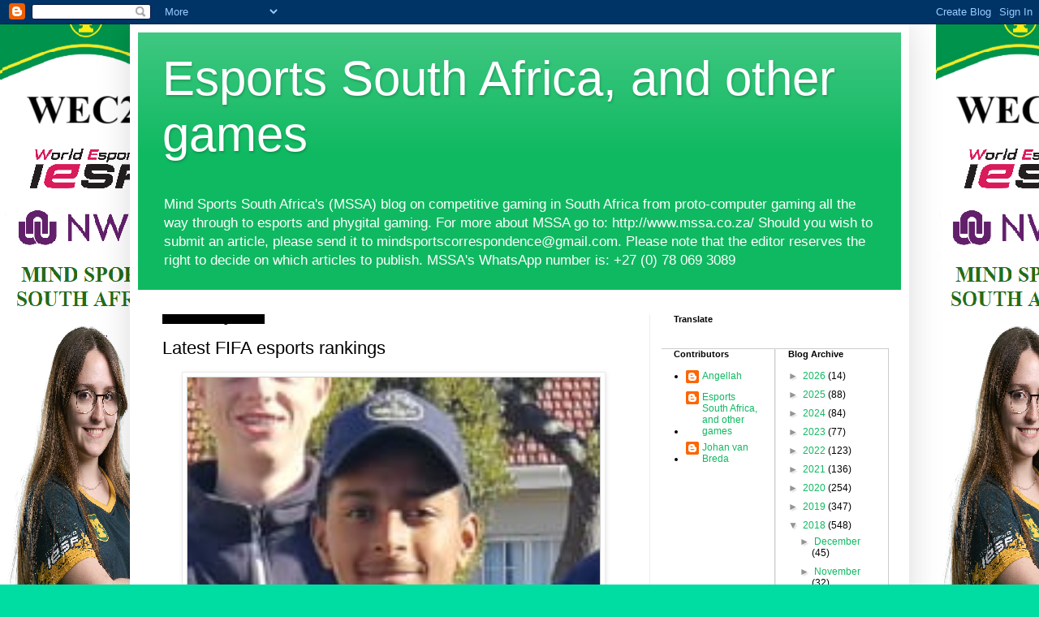

--- FILE ---
content_type: text/html; charset=UTF-8
request_url: https://esportscommentator.blogspot.com/2018/08/latest-fifa-esports-rankings.html
body_size: 23800
content:
<!DOCTYPE html>
<html class='v2' dir='ltr' lang='en-GB'>
<head>
<link href='https://www.blogger.com/static/v1/widgets/335934321-css_bundle_v2.css' rel='stylesheet' type='text/css'/>
<meta content='width=1100' name='viewport'/>
<meta content='text/html; charset=UTF-8' http-equiv='Content-Type'/>
<meta content='blogger' name='generator'/>
<link href='https://esportscommentator.blogspot.com/favicon.ico' rel='icon' type='image/x-icon'/>
<link href='https://esportscommentator.blogspot.com/2018/08/latest-fifa-esports-rankings.html' rel='canonical'/>
<link rel="alternate" type="application/atom+xml" title="Esports South Africa, and other games  - Atom" href="https://esportscommentator.blogspot.com/feeds/posts/default" />
<link rel="alternate" type="application/rss+xml" title="Esports South Africa, and other games  - RSS" href="https://esportscommentator.blogspot.com/feeds/posts/default?alt=rss" />
<link rel="service.post" type="application/atom+xml" title="Esports South Africa, and other games  - Atom" href="https://www.blogger.com/feeds/294591084962062943/posts/default" />

<link rel="alternate" type="application/atom+xml" title="Esports South Africa, and other games  - Atom" href="https://esportscommentator.blogspot.com/feeds/3933314074495270288/comments/default" />
<!--Can't find substitution for tag [blog.ieCssRetrofitLinks]-->
<link href='https://blogger.googleusercontent.com/img/b/R29vZ2xl/AVvXsEgD0udt02e5ew9m4-b4TDX3n5SKvg27uxQiPTUwhagNMfZZJRpT80l9rZqCg2no7fbmmnk3UOonNyJ1oeBFSN4r4c5gAhQOFZV7DqHdlUT0WD3tyKVkknmt63IglClJJO5Of6Dgzrn36gU/s640/Blake+Govender.png' rel='image_src'/>
<meta content='https://esportscommentator.blogspot.com/2018/08/latest-fifa-esports-rankings.html' property='og:url'/>
<meta content='Latest FIFA esports rankings' property='og:title'/>
<meta content='' property='og:description'/>
<meta content='https://blogger.googleusercontent.com/img/b/R29vZ2xl/AVvXsEgD0udt02e5ew9m4-b4TDX3n5SKvg27uxQiPTUwhagNMfZZJRpT80l9rZqCg2no7fbmmnk3UOonNyJ1oeBFSN4r4c5gAhQOFZV7DqHdlUT0WD3tyKVkknmt63IglClJJO5Of6Dgzrn36gU/w1200-h630-p-k-no-nu/Blake+Govender.png' property='og:image'/>
<title>Esports South Africa, and other games : Latest FIFA esports rankings</title>
<style id='page-skin-1' type='text/css'><!--
/*
-----------------------------------------------
Blogger Template Style
Name:     Simple
Designer: Blogger
URL:      www.blogger.com
----------------------------------------------- */
/* Content
----------------------------------------------- */
body {
font: normal normal 12px Arial, Tahoma, Helvetica, FreeSans, sans-serif;
color: #000000;
background: #00dda3 url(https://blogger.googleusercontent.com/img/a/AVvXsEjXpNANzF_tHPFQtBrp7ybHrF4zv30m4Uu-3k-HXe5i_K_qAxyIJOzcsT8fDWMFKrGL0nyL9GDwrhiGP8fT0WSaJ8XvERVLeAUJtUHK1Vf_e9zDZQvjSUaM_HjUVdQYrr2wyha8TwToLk2IqX4xHaIzXcE3k4w2wkaBEWMyzi66_tCg9NoIHm7-WRBp_Yw=s1600) repeat scroll top left;
padding: 0 40px 40px 40px;
}
html body .region-inner {
min-width: 0;
max-width: 100%;
width: auto;
}
h2 {
font-size: 22px;
}
a:link {
text-decoration:none;
color: #0fb961;
}
a:visited {
text-decoration:none;
color: #828282;
}
a:hover {
text-decoration:underline;
color: #00f096;
}
.body-fauxcolumn-outer .fauxcolumn-inner {
background: transparent none repeat scroll top left;
_background-image: none;
}
.body-fauxcolumn-outer .cap-top {
position: absolute;
z-index: 1;
height: 400px;
width: 100%;
}
.body-fauxcolumn-outer .cap-top .cap-left {
width: 100%;
background: transparent none repeat-x scroll top left;
_background-image: none;
}
.content-outer {
-moz-box-shadow: 0 0 40px rgba(0, 0, 0, .15);
-webkit-box-shadow: 0 0 5px rgba(0, 0, 0, .15);
-goog-ms-box-shadow: 0 0 10px #333333;
box-shadow: 0 0 40px rgba(0, 0, 0, .15);
margin-bottom: 1px;
}
.content-inner {
padding: 10px 10px;
}
.content-inner {
background-color: #ffffff;
}
/* Header
----------------------------------------------- */
.header-outer {
background: #0fb961 url(https://resources.blogblog.com/blogblog/data/1kt/simple/gradients_light.png) repeat-x scroll 0 -400px;
_background-image: none;
}
.Header h1 {
font: normal normal 60px Arial, Tahoma, Helvetica, FreeSans, sans-serif;
color: #ffffff;
text-shadow: 1px 2px 3px rgba(0, 0, 0, .2);
}
.Header h1 a {
color: #ffffff;
}
.Header .description {
font-size: 140%;
color: #ffffff;
}
.header-inner .Header .titlewrapper {
padding: 22px 30px;
}
.header-inner .Header .descriptionwrapper {
padding: 0 30px;
}
/* Tabs
----------------------------------------------- */
.tabs-inner .section:first-child {
border-top: 0 solid #ececec;
}
.tabs-inner .section:first-child ul {
margin-top: -0;
border-top: 0 solid #ececec;
border-left: 0 solid #ececec;
border-right: 0 solid #ececec;
}
.tabs-inner .widget ul {
background: #f3f3f3 url(https://resources.blogblog.com/blogblog/data/1kt/simple/gradients_light.png) repeat-x scroll 0 -800px;
_background-image: none;
border-bottom: 1px solid #ececec;
margin-top: 0;
margin-left: -30px;
margin-right: -30px;
}
.tabs-inner .widget li a {
display: inline-block;
padding: .6em 1em;
font: normal normal 14px Arial, Tahoma, Helvetica, FreeSans, sans-serif;
color: #949494;
border-left: 1px solid #ffffff;
border-right: 1px solid #ececec;
}
.tabs-inner .widget li:first-child a {
border-left: none;
}
.tabs-inner .widget li.selected a, .tabs-inner .widget li a:hover {
color: #000000;
background-color: #ececec;
text-decoration: none;
}
/* Columns
----------------------------------------------- */
.main-outer {
border-top: 0 solid #ececec;
}
.fauxcolumn-left-outer .fauxcolumn-inner {
border-right: 1px solid #ececec;
}
.fauxcolumn-right-outer .fauxcolumn-inner {
border-left: 1px solid #ececec;
}
/* Headings
----------------------------------------------- */
div.widget > h2,
div.widget h2.title {
margin: 0 0 1em 0;
font: normal bold 11px Arial, Tahoma, Helvetica, FreeSans, sans-serif;
color: #000000;
}
/* Widgets
----------------------------------------------- */
.widget .zippy {
color: #949494;
text-shadow: 2px 2px 1px rgba(0, 0, 0, .1);
}
.widget .popular-posts ul {
list-style: none;
}
/* Posts
----------------------------------------------- */
h2.date-header {
font: normal bold 11px Arial, Tahoma, Helvetica, FreeSans, sans-serif;
}
.date-header span {
background-color: #000000;
color: #000000;
padding: inherit;
letter-spacing: inherit;
margin: inherit;
}
.main-inner {
padding-top: 30px;
padding-bottom: 30px;
}
.main-inner .column-center-inner {
padding: 0 15px;
}
.main-inner .column-center-inner .section {
margin: 0 15px;
}
.post {
margin: 0 0 25px 0;
}
h3.post-title, .comments h4 {
font: normal normal 22px Arial, Tahoma, Helvetica, FreeSans, sans-serif;
margin: .75em 0 0;
}
.post-body {
font-size: 110%;
line-height: 1.4;
position: relative;
}
.post-body img, .post-body .tr-caption-container, .Profile img, .Image img,
.BlogList .item-thumbnail img {
padding: 2px;
background: #ffffff;
border: 1px solid #ececec;
-moz-box-shadow: 1px 1px 5px rgba(0, 0, 0, .1);
-webkit-box-shadow: 1px 1px 5px rgba(0, 0, 0, .1);
box-shadow: 1px 1px 5px rgba(0, 0, 0, .1);
}
.post-body img, .post-body .tr-caption-container {
padding: 5px;
}
.post-body .tr-caption-container {
color: #000000;
}
.post-body .tr-caption-container img {
padding: 0;
background: transparent;
border: none;
-moz-box-shadow: 0 0 0 rgba(0, 0, 0, .1);
-webkit-box-shadow: 0 0 0 rgba(0, 0, 0, .1);
box-shadow: 0 0 0 rgba(0, 0, 0, .1);
}
.post-header {
margin: 0 0 1.5em;
line-height: 1.6;
font-size: 90%;
}
.post-footer {
margin: 20px -2px 0;
padding: 5px 10px;
color: #5a5a5a;
background-color: #f7f7f7;
border-bottom: 1px solid #ececec;
line-height: 1.6;
font-size: 90%;
}
#comments .comment-author {
padding-top: 1.5em;
border-top: 1px solid #ececec;
background-position: 0 1.5em;
}
#comments .comment-author:first-child {
padding-top: 0;
border-top: none;
}
.avatar-image-container {
margin: .2em 0 0;
}
#comments .avatar-image-container img {
border: 1px solid #ececec;
}
/* Comments
----------------------------------------------- */
.comments .comments-content .icon.blog-author {
background-repeat: no-repeat;
background-image: url([data-uri]);
}
.comments .comments-content .loadmore a {
border-top: 1px solid #949494;
border-bottom: 1px solid #949494;
}
.comments .comment-thread.inline-thread {
background-color: #f7f7f7;
}
.comments .continue {
border-top: 2px solid #949494;
}
/* Accents
---------------------------------------------- */
.section-columns td.columns-cell {
border-left: 1px solid #ececec;
}
.blog-pager {
background: transparent none no-repeat scroll top center;
}
.blog-pager-older-link, .home-link,
.blog-pager-newer-link {
background-color: #ffffff;
padding: 5px;
}
.footer-outer {
border-top: 0 dashed #bbbbbb;
}
/* Mobile
----------------------------------------------- */
body.mobile  {
background-size: auto;
}
.mobile .body-fauxcolumn-outer {
background: transparent none repeat scroll top left;
}
.mobile .body-fauxcolumn-outer .cap-top {
background-size: 100% auto;
}
.mobile .content-outer {
-webkit-box-shadow: 0 0 3px rgba(0, 0, 0, .15);
box-shadow: 0 0 3px rgba(0, 0, 0, .15);
}
.mobile .tabs-inner .widget ul {
margin-left: 0;
margin-right: 0;
}
.mobile .post {
margin: 0;
}
.mobile .main-inner .column-center-inner .section {
margin: 0;
}
.mobile .date-header span {
padding: 0.1em 10px;
margin: 0 -10px;
}
.mobile h3.post-title {
margin: 0;
}
.mobile .blog-pager {
background: transparent none no-repeat scroll top center;
}
.mobile .footer-outer {
border-top: none;
}
.mobile .main-inner, .mobile .footer-inner {
background-color: #ffffff;
}
.mobile-index-contents {
color: #000000;
}
.mobile-link-button {
background-color: #0fb961;
}
.mobile-link-button a:link, .mobile-link-button a:visited {
color: #ffffff;
}
.mobile .tabs-inner .section:first-child {
border-top: none;
}
.mobile .tabs-inner .PageList .widget-content {
background-color: #ececec;
color: #000000;
border-top: 1px solid #ececec;
border-bottom: 1px solid #ececec;
}
.mobile .tabs-inner .PageList .widget-content .pagelist-arrow {
border-left: 1px solid #ececec;
}

--></style>
<style id='template-skin-1' type='text/css'><!--
body {
min-width: 960px;
}
.content-outer, .content-fauxcolumn-outer, .region-inner {
min-width: 960px;
max-width: 960px;
_width: 960px;
}
.main-inner .columns {
padding-left: 0;
padding-right: 310px;
}
.main-inner .fauxcolumn-center-outer {
left: 0;
right: 310px;
/* IE6 does not respect left and right together */
_width: expression(this.parentNode.offsetWidth -
parseInt("0") -
parseInt("310px") + 'px');
}
.main-inner .fauxcolumn-left-outer {
width: 0;
}
.main-inner .fauxcolumn-right-outer {
width: 310px;
}
.main-inner .column-left-outer {
width: 0;
right: 100%;
margin-left: -0;
}
.main-inner .column-right-outer {
width: 310px;
margin-right: -310px;
}
#layout {
min-width: 0;
}
#layout .content-outer {
min-width: 0;
width: 800px;
}
#layout .region-inner {
min-width: 0;
width: auto;
}
body#layout div.add_widget {
padding: 8px;
}
body#layout div.add_widget a {
margin-left: 32px;
}
--></style>
<style>
    body {background-image:url(https\:\/\/blogger.googleusercontent.com\/img\/a\/AVvXsEjXpNANzF_tHPFQtBrp7ybHrF4zv30m4Uu-3k-HXe5i_K_qAxyIJOzcsT8fDWMFKrGL0nyL9GDwrhiGP8fT0WSaJ8XvERVLeAUJtUHK1Vf_e9zDZQvjSUaM_HjUVdQYrr2wyha8TwToLk2IqX4xHaIzXcE3k4w2wkaBEWMyzi66_tCg9NoIHm7-WRBp_Yw=s1600);}
    
@media (max-width: 200px) { body {background-image:url(https\:\/\/blogger.googleusercontent.com\/img\/a\/AVvXsEjXpNANzF_tHPFQtBrp7ybHrF4zv30m4Uu-3k-HXe5i_K_qAxyIJOzcsT8fDWMFKrGL0nyL9GDwrhiGP8fT0WSaJ8XvERVLeAUJtUHK1Vf_e9zDZQvjSUaM_HjUVdQYrr2wyha8TwToLk2IqX4xHaIzXcE3k4w2wkaBEWMyzi66_tCg9NoIHm7-WRBp_Yw=w200);}}
@media (max-width: 400px) and (min-width: 201px) { body {background-image:url(https\:\/\/blogger.googleusercontent.com\/img\/a\/AVvXsEjXpNANzF_tHPFQtBrp7ybHrF4zv30m4Uu-3k-HXe5i_K_qAxyIJOzcsT8fDWMFKrGL0nyL9GDwrhiGP8fT0WSaJ8XvERVLeAUJtUHK1Vf_e9zDZQvjSUaM_HjUVdQYrr2wyha8TwToLk2IqX4xHaIzXcE3k4w2wkaBEWMyzi66_tCg9NoIHm7-WRBp_Yw=w400);}}
@media (max-width: 800px) and (min-width: 401px) { body {background-image:url(https\:\/\/blogger.googleusercontent.com\/img\/a\/AVvXsEjXpNANzF_tHPFQtBrp7ybHrF4zv30m4Uu-3k-HXe5i_K_qAxyIJOzcsT8fDWMFKrGL0nyL9GDwrhiGP8fT0WSaJ8XvERVLeAUJtUHK1Vf_e9zDZQvjSUaM_HjUVdQYrr2wyha8TwToLk2IqX4xHaIzXcE3k4w2wkaBEWMyzi66_tCg9NoIHm7-WRBp_Yw=w800);}}
@media (max-width: 1200px) and (min-width: 801px) { body {background-image:url(https\:\/\/blogger.googleusercontent.com\/img\/a\/AVvXsEjXpNANzF_tHPFQtBrp7ybHrF4zv30m4Uu-3k-HXe5i_K_qAxyIJOzcsT8fDWMFKrGL0nyL9GDwrhiGP8fT0WSaJ8XvERVLeAUJtUHK1Vf_e9zDZQvjSUaM_HjUVdQYrr2wyha8TwToLk2IqX4xHaIzXcE3k4w2wkaBEWMyzi66_tCg9NoIHm7-WRBp_Yw=w1200);}}
/* Last tag covers anything over one higher than the previous max-size cap. */
@media (min-width: 1201px) { body {background-image:url(https\:\/\/blogger.googleusercontent.com\/img\/a\/AVvXsEjXpNANzF_tHPFQtBrp7ybHrF4zv30m4Uu-3k-HXe5i_K_qAxyIJOzcsT8fDWMFKrGL0nyL9GDwrhiGP8fT0WSaJ8XvERVLeAUJtUHK1Vf_e9zDZQvjSUaM_HjUVdQYrr2wyha8TwToLk2IqX4xHaIzXcE3k4w2wkaBEWMyzi66_tCg9NoIHm7-WRBp_Yw=w1600);}}
  </style>
<link href='https://www.blogger.com/dyn-css/authorization.css?targetBlogID=294591084962062943&amp;zx=7d6e7763-9f69-4a45-9d8a-143338233bb5' media='none' onload='if(media!=&#39;all&#39;)media=&#39;all&#39;' rel='stylesheet'/><noscript><link href='https://www.blogger.com/dyn-css/authorization.css?targetBlogID=294591084962062943&amp;zx=7d6e7763-9f69-4a45-9d8a-143338233bb5' rel='stylesheet'/></noscript>
<meta name='google-adsense-platform-account' content='ca-host-pub-1556223355139109'/>
<meta name='google-adsense-platform-domain' content='blogspot.com'/>

<script async src="https://pagead2.googlesyndication.com/pagead/js/adsbygoogle.js?client=ca-pub-4398379312197445&host=ca-host-pub-1556223355139109" crossorigin="anonymous"></script>

<!-- data-ad-client=ca-pub-4398379312197445 -->

</head>
<body class='loading variant-bold'>
<div class='navbar section' id='navbar' name='Navbar'><div class='widget Navbar' data-version='1' id='Navbar1'><script type="text/javascript">
    function setAttributeOnload(object, attribute, val) {
      if(window.addEventListener) {
        window.addEventListener('load',
          function(){ object[attribute] = val; }, false);
      } else {
        window.attachEvent('onload', function(){ object[attribute] = val; });
      }
    }
  </script>
<div id="navbar-iframe-container"></div>
<script type="text/javascript" src="https://apis.google.com/js/platform.js"></script>
<script type="text/javascript">
      gapi.load("gapi.iframes:gapi.iframes.style.bubble", function() {
        if (gapi.iframes && gapi.iframes.getContext) {
          gapi.iframes.getContext().openChild({
              url: 'https://www.blogger.com/navbar/294591084962062943?po\x3d3933314074495270288\x26origin\x3dhttps://esportscommentator.blogspot.com',
              where: document.getElementById("navbar-iframe-container"),
              id: "navbar-iframe"
          });
        }
      });
    </script><script type="text/javascript">
(function() {
var script = document.createElement('script');
script.type = 'text/javascript';
script.src = '//pagead2.googlesyndication.com/pagead/js/google_top_exp.js';
var head = document.getElementsByTagName('head')[0];
if (head) {
head.appendChild(script);
}})();
</script>
</div></div>
<div class='body-fauxcolumns'>
<div class='fauxcolumn-outer body-fauxcolumn-outer'>
<div class='cap-top'>
<div class='cap-left'></div>
<div class='cap-right'></div>
</div>
<div class='fauxborder-left'>
<div class='fauxborder-right'></div>
<div class='fauxcolumn-inner'>
</div>
</div>
<div class='cap-bottom'>
<div class='cap-left'></div>
<div class='cap-right'></div>
</div>
</div>
</div>
<div class='content'>
<div class='content-fauxcolumns'>
<div class='fauxcolumn-outer content-fauxcolumn-outer'>
<div class='cap-top'>
<div class='cap-left'></div>
<div class='cap-right'></div>
</div>
<div class='fauxborder-left'>
<div class='fauxborder-right'></div>
<div class='fauxcolumn-inner'>
</div>
</div>
<div class='cap-bottom'>
<div class='cap-left'></div>
<div class='cap-right'></div>
</div>
</div>
</div>
<div class='content-outer'>
<div class='content-cap-top cap-top'>
<div class='cap-left'></div>
<div class='cap-right'></div>
</div>
<div class='fauxborder-left content-fauxborder-left'>
<div class='fauxborder-right content-fauxborder-right'></div>
<div class='content-inner'>
<header>
<div class='header-outer'>
<div class='header-cap-top cap-top'>
<div class='cap-left'></div>
<div class='cap-right'></div>
</div>
<div class='fauxborder-left header-fauxborder-left'>
<div class='fauxborder-right header-fauxborder-right'></div>
<div class='region-inner header-inner'>
<div class='header section' id='header' name='Header'><div class='widget Header' data-version='1' id='Header1'>
<div id='header-inner'>
<div class='titlewrapper'>
<h1 class='title'>
<a href='https://esportscommentator.blogspot.com/'>
Esports South Africa, and other games 
</a>
</h1>
</div>
<div class='descriptionwrapper'>
<p class='description'><span>Mind Sports South Africa's (MSSA) blog on competitive gaming in South Africa from proto-computer gaming all the way through to esports and phygital gaming. For more about MSSA go to: http://www.mssa.co.za/

Should you wish to submit an article, please send it to mindsportscorrespondence@gmail.com. Please note that the editor reserves the right to decide on which articles to publish.

MSSA's WhatsApp number is: +27 (0) 78 069 3089

</span></p>
</div>
</div>
</div></div>
</div>
</div>
<div class='header-cap-bottom cap-bottom'>
<div class='cap-left'></div>
<div class='cap-right'></div>
</div>
</div>
</header>
<div class='tabs-outer'>
<div class='tabs-cap-top cap-top'>
<div class='cap-left'></div>
<div class='cap-right'></div>
</div>
<div class='fauxborder-left tabs-fauxborder-left'>
<div class='fauxborder-right tabs-fauxborder-right'></div>
<div class='region-inner tabs-inner'>
<div class='tabs no-items section' id='crosscol' name='Cross-column'></div>
<div class='tabs no-items section' id='crosscol-overflow' name='Cross-Column 2'></div>
</div>
</div>
<div class='tabs-cap-bottom cap-bottom'>
<div class='cap-left'></div>
<div class='cap-right'></div>
</div>
</div>
<div class='main-outer'>
<div class='main-cap-top cap-top'>
<div class='cap-left'></div>
<div class='cap-right'></div>
</div>
<div class='fauxborder-left main-fauxborder-left'>
<div class='fauxborder-right main-fauxborder-right'></div>
<div class='region-inner main-inner'>
<div class='columns fauxcolumns'>
<div class='fauxcolumn-outer fauxcolumn-center-outer'>
<div class='cap-top'>
<div class='cap-left'></div>
<div class='cap-right'></div>
</div>
<div class='fauxborder-left'>
<div class='fauxborder-right'></div>
<div class='fauxcolumn-inner'>
</div>
</div>
<div class='cap-bottom'>
<div class='cap-left'></div>
<div class='cap-right'></div>
</div>
</div>
<div class='fauxcolumn-outer fauxcolumn-left-outer'>
<div class='cap-top'>
<div class='cap-left'></div>
<div class='cap-right'></div>
</div>
<div class='fauxborder-left'>
<div class='fauxborder-right'></div>
<div class='fauxcolumn-inner'>
</div>
</div>
<div class='cap-bottom'>
<div class='cap-left'></div>
<div class='cap-right'></div>
</div>
</div>
<div class='fauxcolumn-outer fauxcolumn-right-outer'>
<div class='cap-top'>
<div class='cap-left'></div>
<div class='cap-right'></div>
</div>
<div class='fauxborder-left'>
<div class='fauxborder-right'></div>
<div class='fauxcolumn-inner'>
</div>
</div>
<div class='cap-bottom'>
<div class='cap-left'></div>
<div class='cap-right'></div>
</div>
</div>
<!-- corrects IE6 width calculation -->
<div class='columns-inner'>
<div class='column-center-outer'>
<div class='column-center-inner'>
<div class='main section' id='main' name='Main'><div class='widget Blog' data-version='1' id='Blog1'>
<div class='blog-posts hfeed'>

          <div class="date-outer">
        
<h2 class='date-header'><span>Sunday, 12 August 2018</span></h2>

          <div class="date-posts">
        
<div class='post-outer'>
<div class='post hentry uncustomized-post-template' itemprop='blogPost' itemscope='itemscope' itemtype='http://schema.org/BlogPosting'>
<meta content='https://blogger.googleusercontent.com/img/b/R29vZ2xl/AVvXsEgD0udt02e5ew9m4-b4TDX3n5SKvg27uxQiPTUwhagNMfZZJRpT80l9rZqCg2no7fbmmnk3UOonNyJ1oeBFSN4r4c5gAhQOFZV7DqHdlUT0WD3tyKVkknmt63IglClJJO5Of6Dgzrn36gU/s640/Blake+Govender.png' itemprop='image_url'/>
<meta content='294591084962062943' itemprop='blogId'/>
<meta content='3933314074495270288' itemprop='postId'/>
<a name='3933314074495270288'></a>
<h3 class='post-title entry-title' itemprop='name'>
Latest FIFA esports rankings
</h3>
<div class='post-header'>
<div class='post-header-line-1'></div>
</div>
<div class='post-body entry-content' id='post-body-3933314074495270288' itemprop='description articleBody'>
<table align="center" cellpadding="0" cellspacing="0" class="tr-caption-container" style="margin-left: auto; margin-right: auto; text-align: center;"><tbody>
<tr><td style="text-align: center;"><a href="https://blogger.googleusercontent.com/img/b/R29vZ2xl/AVvXsEgD0udt02e5ew9m4-b4TDX3n5SKvg27uxQiPTUwhagNMfZZJRpT80l9rZqCg2no7fbmmnk3UOonNyJ1oeBFSN4r4c5gAhQOFZV7DqHdlUT0WD3tyKVkknmt63IglClJJO5Of6Dgzrn36gU/s1600/Blake+Govender.png" imageanchor="1" style="margin-left: auto; margin-right: auto;"><img border="0" data-original-height="220" data-original-width="175" height="640" src="https://blogger.googleusercontent.com/img/b/R29vZ2xl/AVvXsEgD0udt02e5ew9m4-b4TDX3n5SKvg27uxQiPTUwhagNMfZZJRpT80l9rZqCg2no7fbmmnk3UOonNyJ1oeBFSN4r4c5gAhQOFZV7DqHdlUT0WD3tyKVkknmt63IglClJJO5Of6Dgzrn36gU/s640/Blake+Govender.png" width="508" /></a></td></tr>
<tr><td class="tr-caption" style="text-align: center;">Blake Govender (Oaks_eSports) the highest ranked FIFA '18 player in the Western Cape.</td></tr>
</tbody></table>
<span style="font-family: inherit;">Mind Sports South Africa (MSSA) has just released its latest rankings for the FIFA esports title. The rankings take into account the recent KwaZulu Natal Provincial and Online Provincial Championships.</span><br />
<span style="font-family: inherit;"><br /></span>
<span style="font-family: inherit;">Protea Esports Team member, Khahliso Malape (Fakkel School of Skills), is still ranked as the number one player in the country.<br /><br />However, special mention goes to Blake Govender (Oaks_eSports) who has shot up from being an unranked player to now be ranked 17th. Blake is the only player from the Western Cape who is currently ranked in the top twenty in the country.<br /><br />The full rankings for&nbsp;the FIFA esports title are:</span><br />
<span style="font-family: inherit;"><br /></span>
<style type="text/css"><!--td {border: 1px solid #ccc;}br {mso-data-placement:same-cell;}--></style><br />
<table border="1" cellpadding="0" cellspacing="0" dir="ltr" style="border-collapse: collapse; border: none; table-layout: fixed; width: 0px;" xmlns="http://www.w3.org/1999/xhtml"><colgroup><col width="39"></col><col width="160"></col><col width="39"></col><col width="211"></col><col width="49"></col></colgroup><tbody>
<tr style="height: 17px;"><td data-sheets-value="{&quot;1&quot;:2,&quot;2&quot;:&quot;Pos&quot;}" style="background-color: #ffff99; border-color: rgb(0, 0, 0); overflow: hidden; padding: 0px 3px; text-align: center; vertical-align: bottom;"><span style="font-family: inherit; font-size: x-small;">Pos</span></td><td data-sheets-value="{&quot;1&quot;:2,&quot;2&quot;:&quot;Name of Player&quot;}" style="background-color: #ffff99; border-bottom-color: rgb(0, 0, 0); border-right-color: rgb(0, 0, 0); border-top-color: rgb(0, 0, 0); overflow: hidden; padding: 0px 3px; vertical-align: bottom;"><span style="font-family: inherit; font-size: x-small;">Name of Player</span></td><td data-sheets-value="{&quot;1&quot;:2,&quot;2&quot;:&quot;year&quot;}" style="background-color: #ffff99; border-bottom-color: rgb(0, 0, 0); border-right-color: rgb(0, 0, 0); border-top-color: rgb(0, 0, 0); overflow: hidden; padding: 0px 3px; text-align: center; vertical-align: bottom;"><span style="font-family: inherit; font-size: x-small;">year</span></td><td data-sheets-value="{&quot;1&quot;:2,&quot;2&quot;:&quot;Club&quot;}" style="background-color: #ffff99; border-bottom-color: rgb(0, 0, 0); border-right-color: rgb(0, 0, 0); border-top-color: rgb(0, 0, 0); overflow: hidden; padding: 0px 3px; vertical-align: bottom;"><span style="font-family: inherit; font-size: x-small;">Club</span></td><td data-sheets-value="{&quot;1&quot;:2,&quot;2&quot;:&quot;Points&quot;}" style="background-color: #ffff99; border-bottom-color: rgb(0, 0, 0); border-right-color: rgb(0, 0, 0); border-top-color: rgb(0, 0, 0); overflow: hidden; padding: 0px 3px; text-align: right; vertical-align: bottom;"><span style="font-family: inherit; font-size: x-small;">Points</span></td></tr>
<tr style="height: 17px;"><td data-sheets-value="{&quot;1&quot;:3,&quot;3&quot;:1}" style="border-bottom-color: rgb(0, 0, 0); border-left-color: rgb(0, 0, 0); border-right-color: rgb(0, 0, 0); overflow: hidden; padding: 0px 3px; text-align: center; vertical-align: bottom;"><span style="font-family: inherit; font-size: x-small;">1</span></td><td data-sheets-value="{&quot;1&quot;:2,&quot;2&quot;:&quot;Khahliso Malape (18)&quot;}" style="border-bottom-color: rgb(0, 0, 0); border-right-color: rgb(0, 0, 0); overflow: hidden; padding: 0px 3px; vertical-align: bottom;"><span style="font-family: inherit; font-size: x-small;">Khahliso Malape (18)</span></td><td data-sheets-value="{&quot;1&quot;:3,&quot;3&quot;:18}" style="border-bottom-color: rgb(0, 0, 0); border-right-color: rgb(0, 0, 0); overflow: hidden; padding: 0px 3px; text-align: center; vertical-align: bottom;"><span style="font-family: inherit; font-size: x-small;">18</span></td><td data-sheets-value="{&quot;1&quot;:2,&quot;2&quot;:&quot;Fakkel School of Skills&quot;}" style="border-bottom-color: rgb(0, 0, 0); border-right-color: rgb(0, 0, 0); overflow: hidden; padding: 0px 3px; vertical-align: bottom;"><span style="font-family: inherit; font-size: x-small;">Fakkel School of Skills</span></td><td data-sheets-value="{&quot;1&quot;:3,&quot;3&quot;:387.5}" style="border-bottom-color: rgb(0, 0, 0); border-right-color: rgb(0, 0, 0); overflow: hidden; padding: 0px 3px; text-align: right; vertical-align: bottom;"><span style="font-family: inherit; font-size: x-small;">387.5</span></td></tr>
<tr style="height: 17px;"><td data-sheets-formula="=R[-1]C[0]+1" data-sheets-value="{&quot;1&quot;:3,&quot;3&quot;:2}" style="border-bottom-color: rgb(0, 0, 0); border-left-color: rgb(0, 0, 0); border-right-color: rgb(0, 0, 0); overflow: hidden; padding: 0px 3px; text-align: center; vertical-align: bottom;"><span style="font-family: inherit; font-size: x-small;">2</span></td><td data-sheets-value="{&quot;1&quot;:2,&quot;2&quot;:&quot;Mpho Ntsala&quot;}" style="border-bottom-color: rgb(0, 0, 0); border-right-color: rgb(0, 0, 0); overflow: hidden; padding: 0px 3px; vertical-align: bottom;"><span style="font-family: inherit; font-size: x-small;">Mpho Ntsala</span></td><td data-sheets-value="{&quot;1&quot;:3,&quot;3&quot;:18}" style="border-bottom-color: rgb(0, 0, 0); border-right-color: rgb(0, 0, 0); overflow: hidden; padding: 0px 3px; text-align: center; vertical-align: bottom;"><span style="font-family: inherit; font-size: x-small;">18</span></td><td data-sheets-value="{&quot;1&quot;:2,&quot;2&quot;:&quot;Fakkel School of Skills&quot;}" style="border-bottom-color: rgb(0, 0, 0); border-right-color: rgb(0, 0, 0); overflow: hidden; padding: 0px 3px; vertical-align: bottom;"><span style="font-family: inherit; font-size: x-small;">Fakkel School of Skills</span></td><td data-sheets-value="{&quot;1&quot;:3,&quot;3&quot;:376.3}" style="border-bottom-color: rgb(0, 0, 0); border-right-color: rgb(0, 0, 0); overflow: hidden; padding: 0px 3px; text-align: right; vertical-align: bottom;"><span style="font-family: inherit; font-size: x-small;">376.3</span></td></tr>
<tr style="height: 19px;"><td data-sheets-formula="=R[-1]C[0]+1" data-sheets-value="{&quot;1&quot;:3,&quot;3&quot;:3}" style="border-bottom-color: rgb(0, 0, 0); border-left-color: rgb(0, 0, 0); border-right-color: rgb(0, 0, 0); overflow: hidden; padding: 0px 3px; text-align: center; vertical-align: bottom;"><span style="font-family: inherit; font-size: x-small;">3</span></td><td data-sheets-value="{&quot;1&quot;:2,&quot;2&quot;:&quot;Aphiwe Mbata&quot;}" style="border-bottom-color: rgb(0, 0, 0); border-right-color: rgb(0, 0, 0); overflow: hidden; padding: 0px 3px; vertical-align: bottom;"><span style="font-family: inherit; font-size: x-small;">Aphiwe Mbata</span></td><td data-sheets-value="{&quot;1&quot;:3,&quot;3&quot;:18}" style="border-bottom-color: rgb(0, 0, 0); border-right-color: rgb(0, 0, 0); overflow: hidden; padding: 0px 3px; text-align: center; vertical-align: bottom;"><span style="font-family: inherit; font-size: x-small;">18</span></td><td data-sheets-value="{&quot;1&quot;:2,&quot;2&quot;:&quot;HTS Sasolburg&quot;}" style="border-bottom-color: rgb(0, 0, 0); border-right-color: rgb(0, 0, 0); overflow: hidden; padding: 0px 3px; vertical-align: bottom;"><span style="font-family: inherit; font-size: x-small;">HTS Sasolburg</span></td><td data-sheets-value="{&quot;1&quot;:3,&quot;3&quot;:372}" style="border-bottom-color: rgb(0, 0, 0); border-right-color: rgb(0, 0, 0); overflow: hidden; padding: 0px 3px; text-align: right; vertical-align: bottom;"><span style="font-family: inherit; font-size: x-small;">372</span></td></tr>
<tr style="height: 17px;"><td data-sheets-formula="=R[-1]C[0]+1" data-sheets-value="{&quot;1&quot;:3,&quot;3&quot;:4}" style="border-bottom-color: rgb(0, 0, 0); border-left-color: rgb(0, 0, 0); border-right-color: rgb(0, 0, 0); overflow: hidden; padding: 0px 3px; text-align: center; vertical-align: bottom;"><span style="font-family: inherit; font-size: x-small;">4</span></td><td data-sheets-value="{&quot;1&quot;:2,&quot;2&quot;:&quot;Nicholas James&quot;}" style="border-bottom-color: rgb(0, 0, 0); border-right-color: rgb(0, 0, 0); overflow: hidden; padding: 0px 3px; vertical-align: bottom;"><span style="font-family: inherit; font-size: x-small;">Nicholas James</span></td><td data-sheets-value="{&quot;1&quot;:3,&quot;3&quot;:18}" style="border-bottom-color: rgb(0, 0, 0); border-right-color: rgb(0, 0, 0); overflow: hidden; padding: 0px 3px; text-align: center; vertical-align: bottom;"><span style="font-family: inherit; font-size: x-small;">18</span></td><td data-sheets-value="{&quot;1&quot;:2,&quot;2&quot;:&quot;eThekwini Regional&quot;}" style="border-bottom-color: rgb(0, 0, 0); border-right-color: rgb(0, 0, 0); overflow: hidden; padding: 0px 3px; vertical-align: bottom;"><span style="font-family: inherit; font-size: x-small;">eThekwini Regional</span></td><td data-sheets-value="{&quot;1&quot;:3,&quot;3&quot;:311.8}" style="border-bottom-color: rgb(0, 0, 0); border-right-color: rgb(0, 0, 0); overflow: hidden; padding: 0px 3px; text-align: right; vertical-align: bottom;"><span style="font-family: inherit; font-size: x-small;">311.8</span></td></tr>
<tr style="height: 17px;"><td data-sheets-formula="=R[-1]C[0]+1" data-sheets-value="{&quot;1&quot;:3,&quot;3&quot;:5}" style="border-bottom-color: rgb(0, 0, 0); border-left-color: rgb(0, 0, 0); border-right-color: rgb(0, 0, 0); overflow: hidden; padding: 0px 3px; text-align: center; vertical-align: bottom;"><span style="font-family: inherit; font-size: x-small;">5</span></td><td data-sheets-value="{&quot;1&quot;:2,&quot;2&quot;:&quot;Rodney Nxumalo&quot;}" style="border-bottom-color: rgb(0, 0, 0); border-right-color: rgb(0, 0, 0); overflow: hidden; padding: 0px 3px; vertical-align: bottom;"><span style="font-family: inherit; font-size: x-small;">Rodney Nxumalo</span></td><td data-sheets-value="{&quot;1&quot;:3,&quot;3&quot;:18}" style="border-bottom-color: rgb(0, 0, 0); border-right-color: rgb(0, 0, 0); overflow: hidden; padding: 0px 3px; text-align: center; vertical-align: bottom;"><span style="font-family: inherit; font-size: x-small;">18</span></td><td data-sheets-value="{&quot;1&quot;:2,&quot;2&quot;:&quot;eThekwini Regional&quot;}" style="border-bottom-color: rgb(0, 0, 0); border-right-color: rgb(0, 0, 0); overflow: hidden; padding: 0px 3px; vertical-align: bottom;"><span style="font-family: inherit; font-size: x-small;">eThekwini Regional</span></td><td data-sheets-value="{&quot;1&quot;:3,&quot;3&quot;:262.8}" style="border-bottom-color: rgb(0, 0, 0); border-right-color: rgb(0, 0, 0); overflow: hidden; padding: 0px 3px; text-align: right; vertical-align: bottom;"><span style="font-family: inherit; font-size: x-small;">262.8</span></td></tr>
<tr style="height: 17px;"><td data-sheets-formula="=R[-1]C[0]+1" data-sheets-value="{&quot;1&quot;:3,&quot;3&quot;:6}" style="border-bottom-color: rgb(0, 0, 0); border-left-color: rgb(0, 0, 0); border-right-color: rgb(0, 0, 0); overflow: hidden; padding: 0px 3px; text-align: center; vertical-align: bottom;"><span style="font-family: inherit; font-size: x-small;">6</span></td><td data-sheets-value="{&quot;1&quot;:2,&quot;2&quot;:&quot;Lesego Molatsi&quot;}" style="border-bottom-color: rgb(0, 0, 0); border-right-color: rgb(0, 0, 0); overflow: hidden; padding: 0px 3px; vertical-align: bottom;"><span style="font-family: inherit; font-size: x-small;">Lesego Molatsi</span></td><td data-sheets-value="{&quot;1&quot;:3,&quot;3&quot;:18}" style="border-bottom-color: rgb(0, 0, 0); border-right-color: rgb(0, 0, 0); overflow: hidden; padding: 0px 3px; text-align: center; vertical-align: bottom;"><span style="font-family: inherit; font-size: x-small;">18</span></td><td data-sheets-value="{&quot;1&quot;:2,&quot;2&quot;:&quot;Fakkel School of Skills&quot;}" style="border-bottom-color: rgb(0, 0, 0); border-right-color: rgb(0, 0, 0); overflow: hidden; padding: 0px 3px; vertical-align: bottom;"><span style="font-family: inherit; font-size: x-small;">Fakkel School of Skills</span></td><td data-sheets-value="{&quot;1&quot;:3,&quot;3&quot;:242.1}" style="border-bottom-color: rgb(0, 0, 0); border-right-color: rgb(0, 0, 0); overflow: hidden; padding: 0px 3px; text-align: right; vertical-align: bottom;"><span style="font-family: inherit; font-size: x-small;">242.1</span></td></tr>
<tr style="height: 17px;"><td data-sheets-formula="=R[-1]C[0]+1" data-sheets-value="{&quot;1&quot;:3,&quot;3&quot;:7}" style="border-bottom-color: rgb(0, 0, 0); border-left-color: rgb(0, 0, 0); border-right-color: rgb(0, 0, 0); overflow: hidden; padding: 0px 3px; text-align: center; vertical-align: bottom;"><span style="font-family: inherit; font-size: x-small;">7</span></td><td data-sheets-value="{&quot;1&quot;:2,&quot;2&quot;:&quot;Prishen Sookraj&quot;}" style="border-bottom-color: rgb(0, 0, 0); border-right-color: rgb(0, 0, 0); overflow: hidden; padding: 0px 3px; vertical-align: bottom;"><span style="font-family: inherit; font-size: x-small;">Prishen Sookraj</span></td><td data-sheets-value="{&quot;1&quot;:3,&quot;3&quot;:18}" style="border-bottom-color: rgb(0, 0, 0); border-right-color: rgb(0, 0, 0); overflow: hidden; padding: 0px 3px; text-align: center; vertical-align: bottom;"><span style="font-family: inherit; font-size: x-small;">18</span></td><td data-sheets-value="{&quot;1&quot;:2,&quot;2&quot;:&quot;eThekwini Regional&quot;}" style="border-bottom-color: rgb(0, 0, 0); border-right-color: rgb(0, 0, 0); overflow: hidden; padding: 0px 3px; vertical-align: bottom;"><span style="font-family: inherit; font-size: x-small;">eThekwini Regional</span></td><td data-sheets-value="{&quot;1&quot;:3,&quot;3&quot;:239.1}" style="border-bottom-color: rgb(0, 0, 0); border-right-color: rgb(0, 0, 0); overflow: hidden; padding: 0px 3px; text-align: right; vertical-align: bottom;"><span style="font-family: inherit; font-size: x-small;">239.1</span></td></tr>
<tr style="height: 17px;"><td data-sheets-formula="=R[-1]C[0]+1" data-sheets-value="{&quot;1&quot;:3,&quot;3&quot;:8}" style="border-bottom-color: rgb(0, 0, 0); border-left-color: rgb(0, 0, 0); border-right-color: rgb(0, 0, 0); overflow: hidden; padding: 0px 3px; text-align: center; vertical-align: bottom;"><span style="font-family: inherit; font-size: x-small;">8</span></td><td data-sheets-value="{&quot;1&quot;:2,&quot;2&quot;:&quot;Sanveer Sookraj&quot;}" style="border-bottom-color: rgb(0, 0, 0); border-right-color: rgb(0, 0, 0); overflow: hidden; padding: 0px 3px; vertical-align: bottom;"><span style="font-family: inherit; font-size: x-small;">Sanveer Sookraj</span></td><td data-sheets-value="{&quot;1&quot;:3,&quot;3&quot;:18}" style="border-bottom-color: rgb(0, 0, 0); border-right-color: rgb(0, 0, 0); overflow: hidden; padding: 0px 3px; text-align: center; vertical-align: bottom;"><span style="font-family: inherit; font-size: x-small;">18</span></td><td data-sheets-value="{&quot;1&quot;:2,&quot;2&quot;:&quot;eThekwini Regional&quot;}" style="border-bottom-color: rgb(0, 0, 0); border-right-color: rgb(0, 0, 0); overflow: hidden; padding: 0px 3px; vertical-align: bottom;"><span style="font-family: inherit; font-size: x-small;">eThekwini Regional</span></td><td data-sheets-value="{&quot;1&quot;:3,&quot;3&quot;:238.7}" style="border-bottom-color: rgb(0, 0, 0); border-right-color: rgb(0, 0, 0); overflow: hidden; padding: 0px 3px; text-align: right; vertical-align: bottom;"><span style="font-family: inherit; font-size: x-small;">238.7</span></td></tr>
<tr style="height: 17px;"><td data-sheets-formula="=R[-1]C[0]+1" data-sheets-value="{&quot;1&quot;:3,&quot;3&quot;:9}" style="border-bottom-color: rgb(0, 0, 0); border-left-color: rgb(0, 0, 0); border-right-color: rgb(0, 0, 0); overflow: hidden; padding: 0px 3px; text-align: center; vertical-align: bottom;"><span style="font-family: inherit; font-size: x-small;">9</span></td><td data-sheets-value="{&quot;1&quot;:2,&quot;2&quot;:&quot;Mathew Brooks&quot;}" style="border-bottom-color: rgb(0, 0, 0); border-right-color: rgb(0, 0, 0); overflow: hidden; padding: 0px 3px; vertical-align: bottom;"><span style="font-family: inherit; font-size: x-small;">Mathew Brooks</span></td><td data-sheets-value="{&quot;1&quot;:3,&quot;3&quot;:18}" style="border-bottom-color: rgb(0, 0, 0); border-right-color: rgb(0, 0, 0); overflow: hidden; padding: 0px 3px; text-align: center; vertical-align: bottom;"><span style="font-family: inherit; font-size: x-small;">18</span></td><td data-sheets-value="{&quot;1&quot;:2,&quot;2&quot;:&quot;Curro Klerksdorp&quot;}" style="border-bottom-color: rgb(0, 0, 0); border-right-color: rgb(0, 0, 0); overflow: hidden; padding: 0px 3px; vertical-align: bottom;"><span style="font-family: inherit; font-size: x-small;">Curro Klerksdorp</span></td><td data-sheets-value="{&quot;1&quot;:3,&quot;3&quot;:236.4}" style="border-bottom-color: rgb(0, 0, 0); border-right-color: rgb(0, 0, 0); overflow: hidden; padding: 0px 3px; text-align: right; vertical-align: bottom;"><span style="font-family: inherit; font-size: x-small;">236.4</span></td></tr>
<tr style="height: 17px;"><td data-sheets-formula="=R[-1]C[0]+1" data-sheets-value="{&quot;1&quot;:3,&quot;3&quot;:10}" style="border-bottom-color: rgb(0, 0, 0); border-left-color: rgb(0, 0, 0); border-right-color: rgb(0, 0, 0); overflow: hidden; padding: 0px 3px; text-align: center; vertical-align: bottom;"><span style="font-family: inherit; font-size: x-small;">10</span></td><td data-sheets-value="{&quot;1&quot;:2,&quot;2&quot;:&quot;Thapelo Sizani&quot;}" style="border-bottom-color: rgb(0, 0, 0); border-right-color: rgb(0, 0, 0); overflow: hidden; padding: 0px 3px; vertical-align: bottom;"><span style="font-family: inherit; font-size: x-small;">Thapelo Sizani</span></td><td data-sheets-value="{&quot;1&quot;:3,&quot;3&quot;:18}" style="border-bottom-color: rgb(0, 0, 0); border-right-color: rgb(0, 0, 0); overflow: hidden; padding: 0px 3px; text-align: center; vertical-align: bottom;"><span style="font-family: inherit; font-size: x-small;">18</span></td><td data-sheets-value="{&quot;1&quot;:2,&quot;2&quot;:&quot;North West University - Vaal&quot;}" style="border-bottom-color: rgb(0, 0, 0); border-right-color: rgb(0, 0, 0); overflow: hidden; padding: 0px 3px; vertical-align: bottom;"><span style="font-family: inherit; font-size: x-small;">North West University - Vaal</span></td><td data-sheets-value="{&quot;1&quot;:3,&quot;3&quot;:227.7}" style="border-bottom-color: rgb(0, 0, 0); border-right-color: rgb(0, 0, 0); overflow: hidden; padding: 0px 3px; text-align: right; vertical-align: bottom;"><span style="font-family: inherit; font-size: x-small;">227.7</span></td></tr>
<tr style="height: 17px;"><td data-sheets-formula="=R[-1]C[0]+1" data-sheets-value="{&quot;1&quot;:3,&quot;3&quot;:11}" style="border-bottom-color: rgb(0, 0, 0); border-left-color: rgb(0, 0, 0); border-right-color: rgb(0, 0, 0); overflow: hidden; padding: 0px 3px; text-align: center; vertical-align: bottom;"><span style="font-family: inherit; font-size: x-small;">11</span></td><td data-sheets-value="{&quot;1&quot;:2,&quot;2&quot;:&quot;Henry Colin&quot;}" style="border-bottom-color: rgb(0, 0, 0); border-right-color: rgb(0, 0, 0); overflow: hidden; padding: 0px 3px; vertical-align: bottom;"><span style="font-family: inherit; font-size: x-small;">Henry Colin</span></td><td data-sheets-value="{&quot;1&quot;:3,&quot;3&quot;:18}" style="border-bottom-color: rgb(0, 0, 0); border-right-color: rgb(0, 0, 0); overflow: hidden; padding: 0px 3px; text-align: center; vertical-align: bottom;"><span style="font-family: inherit; font-size: x-small;">18</span></td><td data-sheets-value="{&quot;1&quot;:2,&quot;2&quot;:&quot;Fakkel School of Skills&quot;}" style="border-bottom-color: rgb(0, 0, 0); border-right-color: rgb(0, 0, 0); overflow: hidden; padding: 0px 3px; vertical-align: bottom;"><span style="font-family: inherit; font-size: x-small;">Fakkel School of Skills</span></td><td data-sheets-value="{&quot;1&quot;:3,&quot;3&quot;:226}" style="border-bottom-color: rgb(0, 0, 0); border-right-color: rgb(0, 0, 0); overflow: hidden; padding: 0px 3px; text-align: right; vertical-align: bottom;"><span style="font-family: inherit; font-size: x-small;">226</span></td></tr>
<tr style="height: 18px;"><td data-sheets-formula="=R[-1]C[0]+1" data-sheets-value="{&quot;1&quot;:3,&quot;3&quot;:12}" style="border-bottom-color: rgb(0, 0, 0); border-left-color: rgb(0, 0, 0); border-right-color: rgb(0, 0, 0); overflow: hidden; padding: 0px 3px; text-align: center; vertical-align: bottom;"><span style="font-family: inherit; font-size: x-small;">12</span></td><td data-sheets-value="{&quot;1&quot;:2,&quot;2&quot;:&quot;George Rautenbach&quot;}" style="border-bottom-color: rgb(0, 0, 0); border-right-color: rgb(0, 0, 0); overflow: hidden; padding: 0px 3px; vertical-align: bottom;"><span style="font-family: inherit; font-size: x-small;">George Rautenbach</span></td><td data-sheets-value="{&quot;1&quot;:3,&quot;3&quot;:18}" style="border-bottom-color: rgb(0, 0, 0); border-right-color: rgb(0, 0, 0); overflow: hidden; padding: 0px 3px; text-align: center; vertical-align: bottom;"><span style="font-family: inherit; font-size: x-small;">18</span></td><td data-sheets-value="{&quot;1&quot;:2,&quot;2&quot;:&quot;eThekwini Regional&quot;}" style="border-bottom-color: rgb(0, 0, 0); border-right-color: rgb(0, 0, 0); overflow: hidden; padding: 0px 3px; vertical-align: bottom;"><span style="font-family: inherit; font-size: x-small;">eThekwini Regional</span></td><td data-sheets-value="{&quot;1&quot;:3,&quot;3&quot;:190.5}" style="border-bottom-color: rgb(0, 0, 0); border-right-color: rgb(0, 0, 0); overflow: hidden; padding: 0px 3px; text-align: right; vertical-align: bottom;"><span style="font-family: inherit; font-size: x-small;">190.5</span></td></tr>
<tr style="height: 17px;"><td data-sheets-formula="=R[-1]C[0]+1" data-sheets-value="{&quot;1&quot;:3,&quot;3&quot;:13}" style="border-bottom-color: rgb(0, 0, 0); border-left-color: rgb(0, 0, 0); border-right-color: rgb(0, 0, 0); overflow: hidden; padding: 0px 3px; text-align: center; vertical-align: bottom;"><span style="font-family: inherit; font-size: x-small;">13</span></td><td data-sheets-value="{&quot;1&quot;:2,&quot;2&quot;:&quot;Gao Masilo&quot;}" style="border-bottom-color: rgb(0, 0, 0); border-right-color: rgb(0, 0, 0); overflow: hidden; padding: 0px 3px; vertical-align: bottom;"><span style="font-family: inherit; font-size: x-small;">Gao Masilo</span></td><td data-sheets-value="{&quot;1&quot;:3,&quot;3&quot;:18}" style="border-bottom-color: rgb(0, 0, 0); border-right-color: rgb(0, 0, 0); overflow: hidden; padding: 0px 3px; text-align: center; vertical-align: bottom;"><span style="font-family: inherit; font-size: x-small;">18</span></td><td data-sheets-value="{&quot;1&quot;:2,&quot;2&quot;:&quot;Fakkel School of Skills&quot;}" style="border-bottom-color: rgb(0, 0, 0); border-right-color: rgb(0, 0, 0); overflow: hidden; padding: 0px 3px; vertical-align: bottom;"><span style="font-family: inherit; font-size: x-small;">Fakkel School of Skills</span></td><td data-sheets-value="{&quot;1&quot;:3,&quot;3&quot;:185.8}" style="border-bottom-color: rgb(0, 0, 0); border-right-color: rgb(0, 0, 0); overflow: hidden; padding: 0px 3px; text-align: right; vertical-align: bottom;"><span style="font-family: inherit; font-size: x-small;">185.8</span></td></tr>
<tr style="height: 17px;"><td data-sheets-formula="=R[-1]C[0]+1" data-sheets-value="{&quot;1&quot;:3,&quot;3&quot;:14}" style="border-bottom-color: rgb(0, 0, 0); border-left-color: rgb(0, 0, 0); border-right-color: rgb(0, 0, 0); overflow: hidden; padding: 0px 3px; text-align: center; vertical-align: bottom;"><span style="font-family: inherit; font-size: x-small;">14</span></td><td data-sheets-value="{&quot;1&quot;:2,&quot;2&quot;:&quot;Thabo Maqubela&quot;}" style="border-bottom-color: rgb(0, 0, 0); border-right-color: rgb(0, 0, 0); overflow: hidden; padding: 0px 3px; vertical-align: bottom;"><span style="font-family: inherit; font-size: x-small;">Thabo Maqubela</span></td><td data-sheets-value="{&quot;1&quot;:3,&quot;3&quot;:18}" style="border-bottom-color: rgb(0, 0, 0); border-right-color: rgb(0, 0, 0); overflow: hidden; padding: 0px 3px; text-align: center; vertical-align: bottom;"><span style="font-family: inherit; font-size: x-small;">18</span></td><td data-sheets-value="{&quot;1&quot;:2,&quot;2&quot;:&quot;North West University - Vaal&quot;}" style="border-bottom-color: rgb(0, 0, 0); border-right-color: rgb(0, 0, 0); overflow: hidden; padding: 0px 3px; vertical-align: bottom;"><span style="font-family: inherit; font-size: x-small;">North West University - Vaal</span></td><td data-sheets-value="{&quot;1&quot;:3,&quot;3&quot;:182.3}" style="border-bottom-color: rgb(0, 0, 0); border-right-color: rgb(0, 0, 0); overflow: hidden; padding: 0px 3px; text-align: right; vertical-align: bottom;"><span style="font-family: inherit; font-size: x-small;">182.3</span></td></tr>
<tr style="height: 19px;"><td data-sheets-formula="=R[-1]C[0]+1" data-sheets-value="{&quot;1&quot;:3,&quot;3&quot;:15}" style="border-bottom-color: rgb(0, 0, 0); border-left-color: rgb(0, 0, 0); border-right-color: rgb(0, 0, 0); overflow: hidden; padding: 0px 3px; text-align: center; vertical-align: bottom;"><span style="font-family: inherit; font-size: x-small;">15</span></td><td data-sheets-value="{&quot;1&quot;:2,&quot;2&quot;:&quot;Lesego Direko&quot;}" style="border-bottom-color: rgb(0, 0, 0); border-right-color: rgb(0, 0, 0); overflow: hidden; padding: 0px 3px; vertical-align: bottom;"><span style="font-family: inherit; font-size: x-small;">Lesego Direko</span></td><td data-sheets-value="{&quot;1&quot;:3,&quot;3&quot;:18}" style="border-bottom-color: rgb(0, 0, 0); border-right-color: rgb(0, 0, 0); overflow: hidden; padding: 0px 3px; text-align: center; vertical-align: bottom;"><span style="font-family: inherit; font-size: x-small;">18</span></td><td data-sheets-value="{&quot;1&quot;:2,&quot;2&quot;:&quot;Fakkel School of Skills&quot;}" style="border-bottom-color: rgb(0, 0, 0); border-right-color: rgb(0, 0, 0); overflow: hidden; padding: 0px 3px; vertical-align: bottom;"><span style="font-family: inherit; font-size: x-small;">Fakkel School of Skills</span></td><td data-sheets-value="{&quot;1&quot;:3,&quot;3&quot;:179.1}" style="border-bottom-color: rgb(0, 0, 0); border-right-color: rgb(0, 0, 0); overflow: hidden; padding: 0px 3px; text-align: right; vertical-align: bottom;"><span style="font-family: inherit; font-size: x-small;">179.1</span></td></tr>
<tr style="height: 17px;"><td data-sheets-formula="=R[-1]C[0]+1" data-sheets-value="{&quot;1&quot;:3,&quot;3&quot;:16}" style="border-bottom-color: rgb(0, 0, 0); border-left-color: rgb(0, 0, 0); border-right-color: rgb(0, 0, 0); overflow: hidden; padding: 0px 3px; text-align: center; vertical-align: bottom;"><span style="font-family: inherit; font-size: x-small;">16</span></td><td data-sheets-value="{&quot;1&quot;:2,&quot;2&quot;:&quot;Mqandisi Dewa&quot;}" style="border-bottom-color: rgb(0, 0, 0); border-right-color: rgb(0, 0, 0); overflow: hidden; padding: 0px 3px; vertical-align: bottom;"><span style="font-family: inherit; font-size: x-small;">Mqandisi Dewa</span></td><td data-sheets-value="{&quot;1&quot;:3,&quot;3&quot;:18}" style="border-bottom-color: rgb(0, 0, 0); border-right-color: rgb(0, 0, 0); overflow: hidden; padding: 0px 3px; text-align: center; vertical-align: bottom;"><span style="font-family: inherit; font-size: x-small;">18</span></td><td data-sheets-value="{&quot;1&quot;:2,&quot;2&quot;:&quot;North West University - Vaal&quot;}" style="border-bottom-color: rgb(0, 0, 0); border-right-color: rgb(0, 0, 0); overflow: hidden; padding: 0px 3px; vertical-align: bottom;"><span style="font-family: inherit; font-size: x-small;">North West University - Vaal</span></td><td data-sheets-value="{&quot;1&quot;:3,&quot;3&quot;:168}" style="border-bottom-color: rgb(0, 0, 0); border-right-color: rgb(0, 0, 0); overflow: hidden; padding: 0px 3px; text-align: right; vertical-align: bottom;"><span style="font-family: inherit; font-size: x-small;">168</span></td></tr>
<tr style="height: 17px;"><td data-sheets-formula="=R[-1]C[0]+1" data-sheets-value="{&quot;1&quot;:3,&quot;3&quot;:17}" style="border-bottom-color: rgb(0, 0, 0); border-left-color: rgb(0, 0, 0); border-right-color: rgb(0, 0, 0); overflow: hidden; padding: 0px 3px; text-align: center; vertical-align: bottom;"><span style="font-family: inherit; font-size: x-small;">17</span></td><td data-sheets-value="{&quot;1&quot;:2,&quot;2&quot;:&quot;Govender, Blake&quot;}" style="border-bottom-color: rgb(0, 0, 0); border-right-color: rgb(0, 0, 0); overflow: hidden; padding: 0px 3px; vertical-align: bottom;"><span style="font-family: inherit; font-size: x-small;">Govender, Blake</span></td><td data-sheets-value="{&quot;1&quot;:3,&quot;3&quot;:18}" style="border-bottom-color: rgb(0, 0, 0); border-right-color: rgb(0, 0, 0); overflow: hidden; padding: 0px 3px; text-align: center; vertical-align: bottom;"><span style="font-family: inherit; font-size: x-small;">18</span></td><td data-sheets-value="{&quot;1&quot;:2,&quot;2&quot;:&quot;Oaks_eSports&quot;}" style="border-bottom-color: rgb(0, 0, 0); border-right-color: rgb(0, 0, 0); overflow: hidden; padding: 0px 3px; vertical-align: bottom;"><span style="font-family: inherit; font-size: x-small;">Oaks_eSports</span></td><td data-sheets-value="{&quot;1&quot;:3,&quot;3&quot;:166.2}" style="border-bottom-color: rgb(0, 0, 0); border-right-color: rgb(0, 0, 0); overflow: hidden; padding: 0px 3px; text-align: right; vertical-align: bottom;"><span style="font-family: inherit; font-size: x-small;">166.2</span></td></tr>
<tr style="height: 17px;"><td data-sheets-formula="=R[-1]C[0]+1" data-sheets-value="{&quot;1&quot;:3,&quot;3&quot;:18}" style="border-bottom-color: rgb(0, 0, 0); border-left-color: rgb(0, 0, 0); border-right-color: rgb(0, 0, 0); overflow: hidden; padding: 0px 3px; text-align: center; vertical-align: bottom;"><span style="font-family: inherit; font-size: x-small;">18</span></td><td data-sheets-value="{&quot;1&quot;:2,&quot;2&quot;:&quot;Bongikosi Lukhele&quot;}" style="border-bottom-color: rgb(0, 0, 0); border-right-color: rgb(0, 0, 0); overflow: hidden; padding: 0px 3px; vertical-align: bottom;"><span style="font-family: inherit; font-size: x-small;">Bongikosi Lukhele</span></td><td data-sheets-value="{&quot;1&quot;:3,&quot;3&quot;:18}" style="border-bottom-color: rgb(0, 0, 0); border-right-color: rgb(0, 0, 0); overflow: hidden; padding: 0px 3px; text-align: center; vertical-align: bottom;"><span style="font-family: inherit; font-size: x-small;">18</span></td><td data-sheets-value="{&quot;1&quot;:2,&quot;2&quot;:&quot;Ampified Rebellion&quot;}" style="border-bottom-color: rgb(0, 0, 0); border-right-color: rgb(0, 0, 0); overflow: hidden; padding: 0px 3px; vertical-align: bottom;"><span style="font-family: inherit; font-size: x-small;">Ampified Rebellion</span></td><td data-sheets-value="{&quot;1&quot;:3,&quot;3&quot;:164.2}" style="border-bottom-color: rgb(0, 0, 0); border-right-color: rgb(0, 0, 0); overflow: hidden; padding: 0px 3px; text-align: right; vertical-align: bottom;"><span style="font-family: inherit; font-size: x-small;">164.2</span></td></tr>
<tr style="height: 17px;"><td data-sheets-formula="=R[-1]C[0]+1" data-sheets-value="{&quot;1&quot;:3,&quot;3&quot;:19}" style="border-bottom-color: rgb(0, 0, 0); border-left-color: rgb(0, 0, 0); border-right-color: rgb(0, 0, 0); overflow: hidden; padding: 0px 3px; text-align: center; vertical-align: bottom;"><span style="font-family: inherit; font-size: x-small;">19</span></td><td data-sheets-value="{&quot;1&quot;:2,&quot;2&quot;:&quot;Dylan Mugadza&quot;}" style="border-bottom-color: rgb(0, 0, 0); border-right-color: rgb(0, 0, 0); overflow: hidden; padding: 0px 3px; vertical-align: bottom;"><span style="font-family: inherit; font-size: x-small;">Dylan Mugadza</span></td><td data-sheets-value="{&quot;1&quot;:3,&quot;3&quot;:18}" style="border-bottom-color: rgb(0, 0, 0); border-right-color: rgb(0, 0, 0); overflow: hidden; padding: 0px 3px; text-align: center; vertical-align: bottom;"><span style="font-family: inherit; font-size: x-small;">18</span></td><td data-sheets-value="{&quot;1&quot;:2,&quot;2&quot;:&quot;North West University - Vaal&quot;}" style="border-bottom-color: rgb(0, 0, 0); border-right-color: rgb(0, 0, 0); overflow: hidden; padding: 0px 3px; vertical-align: bottom;"><span style="font-family: inherit; font-size: x-small;">North West University - Vaal</span></td><td data-sheets-value="{&quot;1&quot;:3,&quot;3&quot;:156.7}" style="border-bottom-color: rgb(0, 0, 0); border-right-color: rgb(0, 0, 0); overflow: hidden; padding: 0px 3px; text-align: right; vertical-align: bottom;"><span style="font-family: inherit; font-size: x-small;">156.7</span></td></tr>
<tr style="height: 17px;"><td data-sheets-formula="=R[-1]C[0]+1" data-sheets-value="{&quot;1&quot;:3,&quot;3&quot;:20}" style="border-bottom-color: rgb(0, 0, 0); border-left-color: rgb(0, 0, 0); border-right-color: rgb(0, 0, 0); overflow: hidden; padding: 0px 3px; text-align: center; vertical-align: bottom;"><span style="font-family: inherit; font-size: x-small;">20</span></td><td data-sheets-value="{&quot;1&quot;:2,&quot;2&quot;:&quot;Franco J v Rensburg&quot;}" style="border-bottom-color: rgb(0, 0, 0); border-right-color: rgb(0, 0, 0); overflow: hidden; padding: 0px 3px; vertical-align: bottom;"><span style="font-family: inherit; font-size: x-small;">Franco J v Rensburg</span></td><td data-sheets-value="{&quot;1&quot;:3,&quot;3&quot;:17}" style="border-bottom-color: rgb(0, 0, 0); border-right-color: rgb(0, 0, 0); overflow: hidden; padding: 0px 3px; text-align: center; vertical-align: bottom;"><span style="font-family: inherit; font-size: x-small;">17</span></td><td data-sheets-value="{&quot;1&quot;:2,&quot;2&quot;:&quot;JCS Academy&quot;}" style="border-bottom-color: rgb(0, 0, 0); border-right-color: rgb(0, 0, 0); overflow: hidden; padding: 0px 3px; vertical-align: bottom;"><span style="font-family: inherit; font-size: x-small;">JCS Academy</span></td><td data-sheets-value="{&quot;1&quot;:3,&quot;3&quot;:150}" style="border-bottom-color: rgb(0, 0, 0); border-right-color: rgb(0, 0, 0); overflow: hidden; padding: 0px 3px; text-align: right; vertical-align: bottom;"><span style="font-family: inherit; font-size: x-small;">150</span></td></tr>
<tr style="height: 17px;"><td data-sheets-formula="=R[-1]C[0]+1" data-sheets-value="{&quot;1&quot;:3,&quot;3&quot;:21}" style="border-bottom-color: rgb(0, 0, 0); border-left-color: rgb(0, 0, 0); border-right-color: rgb(0, 0, 0); overflow: hidden; padding: 0px 3px; text-align: center; vertical-align: bottom;"><span style="font-family: inherit; font-size: x-small;">21</span></td><td data-sheets-value="{&quot;1&quot;:2,&quot;2&quot;:&quot;Tuni Mahlakwaane&quot;}" style="border-bottom-color: rgb(0, 0, 0); border-right-color: rgb(0, 0, 0); overflow: hidden; padding: 0px 3px; vertical-align: bottom;"><span style="font-family: inherit; font-size: x-small;">Tuni Mahlakwaane</span></td><td data-sheets-value="{&quot;1&quot;:3,&quot;3&quot;:18}" style="border-bottom-color: rgb(0, 0, 0); border-right-color: rgb(0, 0, 0); overflow: hidden; padding: 0px 3px; text-align: center; vertical-align: bottom;"><span style="font-family: inherit; font-size: x-small;">18</span></td><td data-sheets-value="{&quot;1&quot;:2,&quot;2&quot;:&quot;North West University - Vaal&quot;}" style="border-bottom-color: rgb(0, 0, 0); border-right-color: rgb(0, 0, 0); overflow: hidden; padding: 0px 3px; vertical-align: bottom;"><span style="font-family: inherit; font-size: x-small;">North West University - Vaal</span></td><td data-sheets-value="{&quot;1&quot;:3,&quot;3&quot;:148.7}" style="border-bottom-color: rgb(0, 0, 0); border-right-color: rgb(0, 0, 0); overflow: hidden; padding: 0px 3px; text-align: right; vertical-align: bottom;"><span style="font-family: inherit; font-size: x-small;">148.7</span></td></tr>
<tr style="height: 17px;"><td data-sheets-formula="=R[-1]C[0]+1" data-sheets-value="{&quot;1&quot;:3,&quot;3&quot;:22}" style="border-bottom-color: rgb(0, 0, 0); border-left-color: rgb(0, 0, 0); border-right-color: rgb(0, 0, 0); overflow: hidden; padding: 0px 3px; text-align: center; vertical-align: bottom;"><span style="font-family: inherit; font-size: x-small;">22</span></td><td data-sheets-value="{&quot;1&quot;:2,&quot;2&quot;:&quot;Tetelo Hamese&quot;}" style="border-bottom-color: rgb(0, 0, 0); border-right-color: rgb(0, 0, 0); overflow: hidden; padding: 0px 3px; vertical-align: bottom;"><span style="font-family: inherit; font-size: x-small;">Tetelo Hamese</span></td><td data-sheets-value="{&quot;1&quot;:3,&quot;3&quot;:18}" style="border-bottom-color: rgb(0, 0, 0); border-right-color: rgb(0, 0, 0); overflow: hidden; padding: 0px 3px; text-align: center; vertical-align: bottom;"><span style="font-family: inherit; font-size: x-small;">18</span></td><td data-sheets-value="{&quot;1&quot;:2,&quot;2&quot;:&quot;North West University - Vaal&quot;}" style="border-bottom-color: rgb(0, 0, 0); border-right-color: rgb(0, 0, 0); overflow: hidden; padding: 0px 3px; vertical-align: bottom;"><span style="font-family: inherit; font-size: x-small;">North West University - Vaal</span></td><td data-sheets-value="{&quot;1&quot;:3,&quot;3&quot;:148.5}" style="border-bottom-color: rgb(0, 0, 0); border-right-color: rgb(0, 0, 0); overflow: hidden; padding: 0px 3px; text-align: right; vertical-align: bottom;"><span style="font-family: inherit; font-size: x-small;">148.5</span></td></tr>
<tr style="height: 17px;"><td data-sheets-formula="=R[-1]C[0]+1" data-sheets-value="{&quot;1&quot;:3,&quot;3&quot;:23}" style="border-bottom-color: rgb(0, 0, 0); border-left-color: rgb(0, 0, 0); border-right-color: rgb(0, 0, 0); overflow: hidden; padding: 0px 3px; text-align: center; vertical-align: bottom;"><span style="font-family: inherit; font-size: x-small;">23</span></td><td data-sheets-value="{&quot;1&quot;:2,&quot;2&quot;:&quot;Gordon McCormack&quot;}" style="border-bottom-color: rgb(0, 0, 0); border-right-color: rgb(0, 0, 0); overflow: hidden; padding: 0px 3px; vertical-align: bottom;"><span style="font-family: inherit; font-size: x-small;">Gordon McCormack</span></td><td data-sheets-value="{&quot;1&quot;:3,&quot;3&quot;:18}" style="border-bottom-color: rgb(0, 0, 0); border-right-color: rgb(0, 0, 0); overflow: hidden; padding: 0px 3px; text-align: center; vertical-align: bottom;"><span style="font-family: inherit; font-size: x-small;">18</span></td><td data-sheets-value="{&quot;1&quot;:2,&quot;2&quot;:&quot;JCS Academy&quot;}" style="border-bottom-color: rgb(0, 0, 0); border-right-color: rgb(0, 0, 0); overflow: hidden; padding: 0px 3px; vertical-align: bottom;"><span style="font-family: inherit; font-size: x-small;">JCS Academy</span></td><td data-sheets-value="{&quot;1&quot;:3,&quot;3&quot;:148.4}" style="border-bottom-color: rgb(0, 0, 0); border-right-color: rgb(0, 0, 0); overflow: hidden; padding: 0px 3px; text-align: right; vertical-align: bottom;"><span style="font-family: inherit; font-size: x-small;">148.4</span></td></tr>
<tr style="height: 17px;"><td data-sheets-formula="=R[-1]C[0]+1" data-sheets-value="{&quot;1&quot;:3,&quot;3&quot;:24}" style="border-bottom-color: rgb(0, 0, 0); border-left-color: rgb(0, 0, 0); border-right-color: rgb(0, 0, 0); overflow: hidden; padding: 0px 3px; text-align: center; vertical-align: bottom;"><span style="font-family: inherit; font-size: x-small;">24</span></td><td data-sheets-value="{&quot;1&quot;:2,&quot;2&quot;:&quot;Travis Baxter&quot;}" style="border-bottom-color: rgb(0, 0, 0); border-right-color: rgb(0, 0, 0); overflow: hidden; padding: 0px 3px; vertical-align: bottom;"><span style="font-family: inherit; font-size: x-small;">Travis Baxter</span></td><td data-sheets-value="{&quot;1&quot;:3,&quot;3&quot;:18}" style="border-bottom-color: rgb(0, 0, 0); border-right-color: rgb(0, 0, 0); overflow: hidden; padding: 0px 3px; text-align: center; vertical-align: bottom;"><span style="font-family: inherit; font-size: x-small;">18</span></td><td data-sheets-value="{&quot;1&quot;:2,&quot;2&quot;:&quot;eThekwini Regional&quot;}" style="border-bottom-color: rgb(0, 0, 0); border-right-color: rgb(0, 0, 0); overflow: hidden; padding: 0px 3px; vertical-align: bottom;"><span style="font-family: inherit; font-size: x-small;">eThekwini Regional</span></td><td data-sheets-value="{&quot;1&quot;:3,&quot;3&quot;:146.3}" style="border-bottom-color: rgb(0, 0, 0); border-right-color: rgb(0, 0, 0); overflow: hidden; padding: 0px 3px; text-align: right; vertical-align: bottom;"><span style="font-family: inherit; font-size: x-small;">146.3</span></td></tr>
<tr style="height: 17px;"><td data-sheets-formula="=R[-1]C[0]+1" data-sheets-value="{&quot;1&quot;:3,&quot;3&quot;:25}" style="border-bottom-color: rgb(0, 0, 0); border-left-color: rgb(0, 0, 0); border-right-color: rgb(0, 0, 0); overflow: hidden; padding: 0px 3px; text-align: center; vertical-align: bottom;"><span style="font-family: inherit; font-size: x-small;">25</span></td><td data-sheets-value="{&quot;1&quot;:2,&quot;2&quot;:&quot;Jenkin, Matt&quot;}" style="border-bottom-color: rgb(0, 0, 0); border-right-color: rgb(0, 0, 0); overflow: hidden; padding: 0px 3px; vertical-align: bottom;"><span style="font-family: inherit; font-size: x-small;">Jenkin, Matt</span></td><td data-sheets-value="{&quot;1&quot;:3,&quot;3&quot;:18}" style="border-bottom-color: rgb(0, 0, 0); border-right-color: rgb(0, 0, 0); overflow: hidden; padding: 0px 3px; text-align: center; vertical-align: bottom;"><span style="font-family: inherit; font-size: x-small;">18</span></td><td data-sheets-value="{&quot;1&quot;:2,&quot;2&quot;:&quot;Oaks_eSports&quot;}" style="border-bottom-color: rgb(0, 0, 0); border-right-color: rgb(0, 0, 0); overflow: hidden; padding: 0px 3px; vertical-align: bottom;"><span style="font-family: inherit; font-size: x-small;">Oaks_eSports</span></td><td data-sheets-value="{&quot;1&quot;:3,&quot;3&quot;:143.6}" style="border-bottom-color: rgb(0, 0, 0); border-right-color: rgb(0, 0, 0); overflow: hidden; padding: 0px 3px; text-align: right; vertical-align: bottom;"><span style="font-family: inherit; font-size: x-small;">143.6</span></td></tr>
<tr style="height: 17px;"><td data-sheets-formula="=R[-1]C[0]+1" data-sheets-value="{&quot;1&quot;:3,&quot;3&quot;:26}" style="border-bottom-color: rgb(0, 0, 0); border-left-color: rgb(0, 0, 0); border-right-color: rgb(0, 0, 0); overflow: hidden; padding: 0px 3px; text-align: center; vertical-align: bottom;"><span style="font-family: inherit; font-size: x-small;">26</span></td><td data-sheets-value="{&quot;1&quot;:2,&quot;2&quot;:&quot;Dylan Motukana&quot;}" style="border-bottom-color: rgb(0, 0, 0); border-right-color: rgb(0, 0, 0); overflow: hidden; padding: 0px 3px; vertical-align: bottom;"><span style="font-family: inherit; font-size: x-small;">Dylan Motukana</span></td><td data-sheets-value="{&quot;1&quot;:3,&quot;3&quot;:18}" style="border-bottom-color: rgb(0, 0, 0); border-right-color: rgb(0, 0, 0); overflow: hidden; padding: 0px 3px; text-align: center; vertical-align: bottom;"><span style="font-family: inherit; font-size: x-small;">18</span></td><td data-sheets-value="{&quot;1&quot;:2,&quot;2&quot;:&quot;North West University - Vaal&quot;}" style="border-bottom-color: rgb(0, 0, 0); border-right-color: rgb(0, 0, 0); overflow: hidden; padding: 0px 3px; vertical-align: bottom;"><span style="font-family: inherit; font-size: x-small;">North West University - Vaal</span></td><td data-sheets-value="{&quot;1&quot;:3,&quot;3&quot;:139.9}" style="border-bottom-color: rgb(0, 0, 0); border-right-color: rgb(0, 0, 0); overflow: hidden; padding: 0px 3px; text-align: right; vertical-align: bottom;"><span style="font-family: inherit; font-size: x-small;">139.9</span></td></tr>
<tr style="height: 17px;"><td data-sheets-formula="=R[-1]C[0]+1" data-sheets-value="{&quot;1&quot;:3,&quot;3&quot;:27}" style="border-bottom-color: rgb(0, 0, 0); border-left-color: rgb(0, 0, 0); border-right-color: rgb(0, 0, 0); overflow: hidden; padding: 0px 3px; text-align: center; vertical-align: bottom;"><span style="font-family: inherit; font-size: x-small;">27</span></td><td data-sheets-value="{&quot;1&quot;:2,&quot;2&quot;:&quot;Suvhir Harrinarain&quot;}" style="border-bottom-color: rgb(0, 0, 0); border-right-color: rgb(0, 0, 0); overflow: hidden; padding: 0px 3px; vertical-align: bottom;"><span style="font-family: inherit; font-size: x-small;">Suvhir Harrinarain</span></td><td data-sheets-value="{&quot;1&quot;:3,&quot;3&quot;:18}" style="border-bottom-color: rgb(0, 0, 0); border-right-color: rgb(0, 0, 0); overflow: hidden; padding: 0px 3px; text-align: center; vertical-align: bottom;"><span style="font-family: inherit; font-size: x-small;">18</span></td><td data-sheets-value="{&quot;1&quot;:2,&quot;2&quot;:&quot;eThekwini Regional&quot;}" style="border-bottom-color: rgb(0, 0, 0); border-right-color: rgb(0, 0, 0); overflow: hidden; padding: 0px 3px; vertical-align: bottom;"><span style="font-family: inherit; font-size: x-small;">eThekwini Regional</span></td><td data-sheets-value="{&quot;1&quot;:3,&quot;3&quot;:138.5}" style="border-bottom-color: rgb(0, 0, 0); border-right-color: rgb(0, 0, 0); overflow: hidden; padding: 0px 3px; text-align: right; vertical-align: bottom;"><span style="font-family: inherit; font-size: x-small;">138.5</span></td></tr>
<tr style="height: 17px;"><td data-sheets-formula="=R[-1]C[0]+1" data-sheets-value="{&quot;1&quot;:3,&quot;3&quot;:28}" style="border-bottom-color: rgb(0, 0, 0); border-left-color: rgb(0, 0, 0); border-right-color: rgb(0, 0, 0); overflow: hidden; padding: 0px 3px; text-align: center; vertical-align: bottom;"><span style="font-family: inherit; font-size: x-small;">28</span></td><td data-sheets-value="{&quot;1&quot;:2,&quot;2&quot;:&quot;Devash Ishwarlall&quot;}" style="border-bottom-color: rgb(0, 0, 0); border-right-color: rgb(0, 0, 0); overflow: hidden; padding: 0px 3px; vertical-align: bottom;"><span style="font-family: inherit; font-size: x-small;">Devash Ishwarlall</span></td><td data-sheets-value="{&quot;1&quot;:3,&quot;3&quot;:18}" style="border-bottom-color: rgb(0, 0, 0); border-right-color: rgb(0, 0, 0); overflow: hidden; padding: 0px 3px; text-align: center; vertical-align: bottom;"><span style="font-family: inherit; font-size: x-small;">18</span></td><td data-sheets-value="{&quot;1&quot;:2,&quot;2&quot;:&quot;eThekwini Regional&quot;}" style="border-bottom-color: rgb(0, 0, 0); border-right-color: rgb(0, 0, 0); overflow: hidden; padding: 0px 3px; vertical-align: bottom;"><span style="font-family: inherit; font-size: x-small;">eThekwini Regional</span></td><td data-sheets-value="{&quot;1&quot;:3,&quot;3&quot;:137.9}" style="border-bottom-color: rgb(0, 0, 0); border-right-color: rgb(0, 0, 0); overflow: hidden; padding: 0px 3px; text-align: right; vertical-align: bottom;"><span style="font-family: inherit; font-size: x-small;">137.9</span></td></tr>
<tr style="height: 17px;"><td data-sheets-formula="=R[-1]C[0]+1" data-sheets-value="{&quot;1&quot;:3,&quot;3&quot;:29}" style="border-bottom-color: rgb(0, 0, 0); border-left-color: rgb(0, 0, 0); border-right-color: rgb(0, 0, 0); overflow: hidden; padding: 0px 3px; text-align: center; vertical-align: bottom;"><span style="font-family: inherit; font-size: x-small;">29</span></td><td data-sheets-value="{&quot;1&quot;:2,&quot;2&quot;:&quot;Mduduzi Msiza&quot;}" style="border-bottom-color: rgb(0, 0, 0); border-right-color: rgb(0, 0, 0); overflow: hidden; padding: 0px 3px; vertical-align: bottom;"><span style="font-family: inherit; font-size: x-small;">Mduduzi Msiza</span></td><td data-sheets-value="{&quot;1&quot;:3,&quot;3&quot;:18}" style="border-bottom-color: rgb(0, 0, 0); border-right-color: rgb(0, 0, 0); overflow: hidden; padding: 0px 3px; text-align: center; vertical-align: bottom;"><span style="font-family: inherit; font-size: x-small;">18</span></td><td data-sheets-value="{&quot;1&quot;:2,&quot;2&quot;:&quot;North West University - Vaal&quot;}" style="border-bottom-color: rgb(0, 0, 0); border-right-color: rgb(0, 0, 0); overflow: hidden; padding: 0px 3px; vertical-align: bottom;"><span style="font-family: inherit; font-size: x-small;">North West University - Vaal</span></td><td data-sheets-value="{&quot;1&quot;:3,&quot;3&quot;:137.7}" style="border-bottom-color: rgb(0, 0, 0); border-right-color: rgb(0, 0, 0); overflow: hidden; padding: 0px 3px; text-align: right; vertical-align: bottom;"><span style="font-family: inherit; font-size: x-small;">137.7</span></td></tr>
<tr style="height: 17px;"><td data-sheets-formula="=R[-1]C[0]+1" data-sheets-value="{&quot;1&quot;:3,&quot;3&quot;:30}" style="border-bottom-color: rgb(0, 0, 0); border-left-color: rgb(0, 0, 0); border-right-color: rgb(0, 0, 0); overflow: hidden; padding: 0px 3px; text-align: center; vertical-align: bottom;"><span style="font-family: inherit; font-size: x-small;">30</span></td><td data-sheets-value="{&quot;1&quot;:2,&quot;2&quot;:&quot;Lehlohondo Motsie&quot;}" style="border-bottom-color: rgb(0, 0, 0); border-right-color: rgb(0, 0, 0); overflow: hidden; padding: 0px 3px; vertical-align: bottom;"><span style="font-family: inherit; font-size: x-small;">Lehlohondo Motsie</span></td><td data-sheets-value="{&quot;1&quot;:3,&quot;3&quot;:18}" style="border-bottom-color: rgb(0, 0, 0); border-right-color: rgb(0, 0, 0); overflow: hidden; padding: 0px 3px; text-align: center; vertical-align: bottom;"><span style="font-family: inherit; font-size: x-small;">18</span></td><td data-sheets-value="{&quot;1&quot;:2,&quot;2&quot;:&quot;North West University - Vaal&quot;}" style="border-bottom-color: rgb(0, 0, 0); border-right-color: rgb(0, 0, 0); overflow: hidden; padding: 0px 3px; vertical-align: bottom;"><span style="font-family: inherit; font-size: x-small;">North West University - Vaal</span></td><td data-sheets-value="{&quot;1&quot;:3,&quot;3&quot;:133.4}" style="border-bottom-color: rgb(0, 0, 0); border-right-color: rgb(0, 0, 0); overflow: hidden; padding: 0px 3px; text-align: right; vertical-align: bottom;"><span style="font-family: inherit; font-size: x-small;">133.4</span></td></tr>
<tr style="height: 17px;"><td data-sheets-formula="=R[-1]C[0]+1" data-sheets-value="{&quot;1&quot;:3,&quot;3&quot;:31}" style="border-bottom-color: rgb(0, 0, 0); border-left-color: rgb(0, 0, 0); border-right-color: rgb(0, 0, 0); overflow: hidden; padding: 0px 3px; text-align: center; vertical-align: bottom;"><span style="font-family: inherit; font-size: x-small;">31</span></td><td data-sheets-value="{&quot;1&quot;:2,&quot;2&quot;:&quot;Sunkar, Sash&quot;}" style="border-bottom-color: rgb(0, 0, 0); border-right-color: rgb(0, 0, 0); overflow: hidden; padding: 0px 3px; vertical-align: bottom;"><span style="font-family: inherit; font-size: x-small;">Sunkar, Sash</span></td><td data-sheets-value="{&quot;1&quot;:3,&quot;3&quot;:18}" style="border-bottom-color: rgb(0, 0, 0); border-right-color: rgb(0, 0, 0); overflow: hidden; padding: 0px 3px; text-align: center; vertical-align: bottom;"><span style="font-family: inherit; font-size: x-small;">18</span></td><td data-sheets-value="{&quot;1&quot;:2,&quot;2&quot;:&quot;Oaks_eSports&quot;}" style="border-bottom-color: rgb(0, 0, 0); border-right-color: rgb(0, 0, 0); overflow: hidden; padding: 0px 3px; vertical-align: bottom;"><span style="font-family: inherit; font-size: x-small;">Oaks_eSports</span></td><td data-sheets-value="{&quot;1&quot;:3,&quot;3&quot;:131.7}" style="border-bottom-color: rgb(0, 0, 0); border-right-color: rgb(0, 0, 0); overflow: hidden; padding: 0px 3px; text-align: right; vertical-align: bottom;"><span style="font-family: inherit; font-size: x-small;">131.7</span></td></tr>
<tr style="height: 17px;"><td data-sheets-formula="=R[-1]C[0]+1" data-sheets-value="{&quot;1&quot;:3,&quot;3&quot;:32}" style="border-bottom-color: rgb(0, 0, 0); border-left-color: rgb(0, 0, 0); border-right-color: rgb(0, 0, 0); overflow: hidden; padding: 0px 3px; text-align: center; vertical-align: bottom;"><span style="font-family: inherit; font-size: x-small;">32</span></td><td data-sheets-value="{&quot;1&quot;:2,&quot;2&quot;:&quot;Noah Ngcobo&quot;}" style="border-bottom-color: rgb(0, 0, 0); border-right-color: rgb(0, 0, 0); overflow: hidden; padding: 0px 3px; vertical-align: bottom;"><span style="font-family: inherit; font-size: x-small;">Noah Ngcobo</span></td><td data-sheets-value="{&quot;1&quot;:3,&quot;3&quot;:18}" style="border-bottom-color: rgb(0, 0, 0); border-right-color: rgb(0, 0, 0); overflow: hidden; padding: 0px 3px; text-align: center; vertical-align: bottom;"><span style="font-family: inherit; font-size: x-small;">18</span></td><td data-sheets-value="{&quot;1&quot;:2,&quot;2&quot;:&quot;eThekwini Regional&quot;}" style="border-bottom-color: rgb(0, 0, 0); border-right-color: rgb(0, 0, 0); overflow: hidden; padding: 0px 3px; vertical-align: bottom;"><span style="font-family: inherit; font-size: x-small;">eThekwini Regional</span></td><td data-sheets-value="{&quot;1&quot;:3,&quot;3&quot;:129.9}" style="border-bottom-color: rgb(0, 0, 0); border-right-color: rgb(0, 0, 0); overflow: hidden; padding: 0px 3px; text-align: right; vertical-align: bottom;"><span style="font-family: inherit; font-size: x-small;">129.9</span></td></tr>
<tr style="height: 17px;"><td data-sheets-formula="=R[-1]C[0]+1" data-sheets-value="{&quot;1&quot;:3,&quot;3&quot;:33}" style="border-bottom-color: rgb(0, 0, 0); border-left-color: rgb(0, 0, 0); border-right-color: rgb(0, 0, 0); overflow: hidden; padding: 0px 3px; text-align: center; vertical-align: bottom;"><span style="font-family: inherit; font-size: x-small;">33</span></td><td data-sheets-value="{&quot;1&quot;:2,&quot;2&quot;:&quot;Thokosane Mtinane&quot;}" style="border-bottom-color: rgb(0, 0, 0); border-right-color: rgb(0, 0, 0); overflow: hidden; padding: 0px 3px; vertical-align: bottom;"><span style="font-family: inherit; font-size: x-small;">Thokosane Mtinane</span></td><td data-sheets-value="{&quot;1&quot;:3,&quot;3&quot;:18}" style="border-bottom-color: rgb(0, 0, 0); border-right-color: rgb(0, 0, 0); overflow: hidden; padding: 0px 3px; text-align: center; vertical-align: bottom;"><span style="font-family: inherit; font-size: x-small;">18</span></td><td data-sheets-value="{&quot;1&quot;:2,&quot;2&quot;:&quot;Fakkel School of Skills&quot;}" style="border-bottom-color: rgb(0, 0, 0); border-right-color: rgb(0, 0, 0); overflow: hidden; padding: 0px 3px; vertical-align: bottom;"><span style="font-family: inherit; font-size: x-small;">Fakkel School of Skills</span></td><td data-sheets-value="{&quot;1&quot;:3,&quot;3&quot;:128.1}" style="border-bottom-color: rgb(0, 0, 0); border-right-color: rgb(0, 0, 0); overflow: hidden; padding: 0px 3px; text-align: right; vertical-align: bottom;"><span style="font-family: inherit; font-size: x-small;">128.1</span></td></tr>
<tr style="height: 17px;"><td data-sheets-formula="=R[-1]C[0]+1" data-sheets-value="{&quot;1&quot;:3,&quot;3&quot;:34}" style="border-bottom-color: rgb(0, 0, 0); border-left-color: rgb(0, 0, 0); border-right-color: rgb(0, 0, 0); overflow: hidden; padding: 0px 3px; text-align: center; vertical-align: bottom;"><span style="font-family: inherit; font-size: x-small;">34</span></td><td data-sheets-value="{&quot;1&quot;:2,&quot;2&quot;:&quot;Kalani, Sibo&quot;}" style="border-bottom-color: rgb(0, 0, 0); border-right-color: rgb(0, 0, 0); overflow: hidden; padding: 0px 3px; vertical-align: bottom;"><span style="font-family: inherit; font-size: x-small;">Kalani, Sibo</span></td><td data-sheets-value="{&quot;1&quot;:3,&quot;3&quot;:18}" style="border-bottom-color: rgb(0, 0, 0); border-right-color: rgb(0, 0, 0); overflow: hidden; padding: 0px 3px; text-align: center; vertical-align: bottom;"><span style="font-family: inherit; font-size: x-small;">18</span></td><td data-sheets-value="{&quot;1&quot;:2,&quot;2&quot;:&quot;Oaks_eSports&quot;}" style="border-bottom-color: rgb(0, 0, 0); border-right-color: rgb(0, 0, 0); overflow: hidden; padding: 0px 3px; vertical-align: bottom;"><span style="font-family: inherit; font-size: x-small;">Oaks_eSports</span></td><td data-sheets-value="{&quot;1&quot;:3,&quot;3&quot;:126.9}" style="border-bottom-color: rgb(0, 0, 0); border-right-color: rgb(0, 0, 0); overflow: hidden; padding: 0px 3px; text-align: right; vertical-align: bottom;"><span style="font-family: inherit; font-size: x-small;">126.9</span></td></tr>
<tr style="height: 17px;"><td data-sheets-formula="=R[-1]C[0]+1" data-sheets-value="{&quot;1&quot;:3,&quot;3&quot;:35}" style="border-bottom-color: rgb(0, 0, 0); border-left-color: rgb(0, 0, 0); border-right-color: rgb(0, 0, 0); overflow: hidden; padding: 0px 3px; text-align: center; vertical-align: bottom;"><span style="font-family: inherit; font-size: x-small;">35</span></td><td data-sheets-value="{&quot;1&quot;:2,&quot;2&quot;:&quot;Thokozane Matimane&quot;}" style="border-bottom-color: rgb(0, 0, 0); border-right-color: rgb(0, 0, 0); overflow: hidden; padding: 0px 3px; vertical-align: bottom;"><span style="font-family: inherit; font-size: x-small;">Thokozane Matimane</span></td><td data-sheets-value="{&quot;1&quot;:3,&quot;3&quot;:18}" style="border-bottom-color: rgb(0, 0, 0); border-right-color: rgb(0, 0, 0); overflow: hidden; padding: 0px 3px; text-align: center; vertical-align: bottom;"><span style="font-family: inherit; font-size: x-small;">18</span></td><td data-sheets-value="{&quot;1&quot;:2,&quot;2&quot;:&quot;Fakkel School of Skills&quot;}" style="border-bottom-color: rgb(0, 0, 0); border-right-color: rgb(0, 0, 0); overflow: hidden; padding: 0px 3px; vertical-align: bottom;"><span style="font-family: inherit; font-size: x-small;">Fakkel School of Skills</span></td><td data-sheets-value="{&quot;1&quot;:3,&quot;3&quot;:121.8}" style="border-bottom-color: rgb(0, 0, 0); border-right-color: rgb(0, 0, 0); overflow: hidden; padding: 0px 3px; text-align: right; vertical-align: bottom;"><span style="font-family: inherit; font-size: x-small;">121.8</span></td></tr>
<tr style="height: 17px;"><td data-sheets-formula="=R[-1]C[0]+1" data-sheets-value="{&quot;1&quot;:3,&quot;3&quot;:36}" style="border-bottom-color: rgb(0, 0, 0); border-left-color: rgb(0, 0, 0); border-right-color: rgb(0, 0, 0); overflow: hidden; padding: 0px 3px; text-align: center; vertical-align: bottom;"><span style="font-family: inherit; font-size: x-small;">36</span></td><td data-sheets-value="{&quot;1&quot;:2,&quot;2&quot;:&quot;Yadish Nundhlall&quot;}" style="border-bottom-color: rgb(0, 0, 0); border-right-color: rgb(0, 0, 0); overflow: hidden; padding: 0px 3px; vertical-align: bottom;"><span style="font-family: inherit; font-size: x-small;">Yadish Nundhlall</span></td><td data-sheets-value="{&quot;1&quot;:3,&quot;3&quot;:18}" style="border-bottom-color: rgb(0, 0, 0); border-right-color: rgb(0, 0, 0); overflow: hidden; padding: 0px 3px; text-align: center; vertical-align: bottom;"><span style="font-family: inherit; font-size: x-small;">18</span></td><td data-sheets-value="{&quot;1&quot;:2,&quot;2&quot;:&quot;eThekwini Regional&quot;}" style="border-bottom-color: rgb(0, 0, 0); border-right-color: rgb(0, 0, 0); overflow: hidden; padding: 0px 3px; vertical-align: bottom;"><span style="font-family: inherit; font-size: x-small;">eThekwini Regional</span></td><td data-sheets-value="{&quot;1&quot;:3,&quot;3&quot;:121}" style="border-bottom-color: rgb(0, 0, 0); border-right-color: rgb(0, 0, 0); overflow: hidden; padding: 0px 3px; text-align: right; vertical-align: bottom;"><span style="font-family: inherit; font-size: x-small;">121</span></td></tr>
<tr style="height: 17px;"><td data-sheets-formula="=R[-1]C[0]+1" data-sheets-value="{&quot;1&quot;:3,&quot;3&quot;:37}" style="border-bottom-color: rgb(0, 0, 0); border-left-color: rgb(0, 0, 0); border-right-color: rgb(0, 0, 0); overflow: hidden; padding: 0px 3px; text-align: center; vertical-align: bottom;"><span style="font-family: inherit; font-size: x-small;">37</span></td><td data-sheets-value="{&quot;1&quot;:2,&quot;2&quot;:&quot;Shile Mqikela&quot;}" style="border-bottom-color: rgb(0, 0, 0); border-right-color: rgb(0, 0, 0); overflow: hidden; padding: 0px 3px; vertical-align: bottom;"><span style="font-family: inherit; font-size: x-small;">Shile Mqikela</span></td><td data-sheets-value="{&quot;1&quot;:3,&quot;3&quot;:18}" style="border-bottom-color: rgb(0, 0, 0); border-right-color: rgb(0, 0, 0); overflow: hidden; padding: 0px 3px; text-align: center; vertical-align: bottom;"><span style="font-family: inherit; font-size: x-small;">18</span></td><td data-sheets-value="{&quot;1&quot;:2,&quot;2&quot;:&quot;eThekwini Regional&quot;}" style="border-bottom-color: rgb(0, 0, 0); border-right-color: rgb(0, 0, 0); overflow: hidden; padding: 0px 3px; vertical-align: bottom;"><span style="font-family: inherit; font-size: x-small;">eThekwini Regional</span></td><td data-sheets-value="{&quot;1&quot;:3,&quot;3&quot;:120.6}" style="border-bottom-color: rgb(0, 0, 0); border-right-color: rgb(0, 0, 0); overflow: hidden; padding: 0px 3px; text-align: right; vertical-align: bottom;"><span style="font-family: inherit; font-size: x-small;">120.6</span></td></tr>
<tr style="height: 17px;"><td data-sheets-formula="=R[-1]C[0]+1" data-sheets-value="{&quot;1&quot;:3,&quot;3&quot;:38}" style="border-bottom-color: rgb(0, 0, 0); border-left-color: rgb(0, 0, 0); border-right-color: rgb(0, 0, 0); overflow: hidden; padding: 0px 3px; text-align: center; vertical-align: bottom;"><span style="font-family: inherit; font-size: x-small;">38</span></td><td data-sheets-value="{&quot;1&quot;:2,&quot;2&quot;:&quot;Hoya Gangi&quot;}" style="border-bottom-color: rgb(0, 0, 0); border-right-color: rgb(0, 0, 0); overflow: hidden; padding: 0px 3px; vertical-align: bottom;"><span style="font-family: inherit; font-size: x-small;">Hoya Gangi</span></td><td data-sheets-value="{&quot;1&quot;:3,&quot;3&quot;:17}" style="border-bottom-color: rgb(0, 0, 0); border-right-color: rgb(0, 0, 0); overflow: hidden; padding: 0px 3px; text-align: center; vertical-align: bottom;"><span style="font-family: inherit; font-size: x-small;">17</span></td><td data-sheets-value="{&quot;1&quot;:2,&quot;2&quot;:&quot;Maritzburg College&quot;}" style="border-bottom-color: rgb(0, 0, 0); border-right-color: rgb(0, 0, 0); overflow: hidden; padding: 0px 3px; vertical-align: bottom;"><span style="font-family: inherit; font-size: x-small;">Maritzburg College</span></td><td data-sheets-value="{&quot;1&quot;:3,&quot;3&quot;:120}" style="border-bottom-color: rgb(0, 0, 0); border-right-color: rgb(0, 0, 0); overflow: hidden; padding: 0px 3px; text-align: right; vertical-align: bottom;"><span style="font-family: inherit; font-size: x-small;">120</span></td></tr>
<tr style="height: 17px;"><td data-sheets-formula="=R[-1]C[0]+1" data-sheets-value="{&quot;1&quot;:3,&quot;3&quot;:39}" style="border-bottom-color: rgb(0, 0, 0); border-left-color: rgb(0, 0, 0); border-right-color: rgb(0, 0, 0); overflow: hidden; padding: 0px 3px; text-align: center; vertical-align: bottom;"><span style="font-family: inherit; font-size: x-small;">39</span></td><td data-sheets-value="{&quot;1&quot;:2,&quot;2&quot;:&quot;Odwa Mthethwa&quot;}" style="border-bottom-color: rgb(0, 0, 0); border-right-color: rgb(0, 0, 0); overflow: hidden; padding: 0px 3px; vertical-align: bottom;"><span style="font-family: inherit; font-size: x-small;">Odwa Mthethwa</span></td><td data-sheets-value="{&quot;1&quot;:3,&quot;3&quot;:17}" style="border-bottom-color: rgb(0, 0, 0); border-right-color: rgb(0, 0, 0); overflow: hidden; padding: 0px 3px; text-align: center; vertical-align: bottom;"><span style="font-family: inherit; font-size: x-small;">17</span></td><td data-sheets-value="{&quot;1&quot;:2,&quot;2&quot;:&quot;Maritzburg College&quot;}" style="border-bottom-color: rgb(0, 0, 0); border-right-color: rgb(0, 0, 0); overflow: hidden; padding: 0px 3px; vertical-align: bottom;"><span style="font-family: inherit; font-size: x-small;">Maritzburg College</span></td><td data-sheets-value="{&quot;1&quot;:3,&quot;3&quot;:120}" style="border-bottom-color: rgb(0, 0, 0); border-right-color: rgb(0, 0, 0); overflow: hidden; padding: 0px 3px; text-align: right; vertical-align: bottom;"><span style="font-family: inherit; font-size: x-small;">120</span></td></tr>
<tr style="height: 17px;"><td data-sheets-formula="=R[-1]C[0]+1" data-sheets-value="{&quot;1&quot;:3,&quot;3&quot;:40}" style="border-bottom-color: rgb(0, 0, 0); border-left-color: rgb(0, 0, 0); border-right-color: rgb(0, 0, 0); overflow: hidden; padding: 0px 3px; text-align: center; vertical-align: bottom;"><span style="font-family: inherit; font-size: x-small;">40</span></td><td data-sheets-value="{&quot;1&quot;:2,&quot;2&quot;:&quot;Ndumiso Zakwe&quot;}" style="border-bottom-color: rgb(0, 0, 0); border-right-color: rgb(0, 0, 0); overflow: hidden; padding: 0px 3px; vertical-align: bottom;"><span style="font-family: inherit; font-size: x-small;">Ndumiso Zakwe</span></td><td data-sheets-value="{&quot;1&quot;:3,&quot;3&quot;:17}" style="border-bottom-color: rgb(0, 0, 0); border-right-color: rgb(0, 0, 0); overflow: hidden; padding: 0px 3px; text-align: center; vertical-align: bottom;"><span style="font-family: inherit; font-size: x-small;">17</span></td><td data-sheets-value="{&quot;1&quot;:2,&quot;2&quot;:&quot;Maritzburg College&quot;}" style="border-bottom-color: rgb(0, 0, 0); border-right-color: rgb(0, 0, 0); overflow: hidden; padding: 0px 3px; vertical-align: bottom;"><span style="font-family: inherit; font-size: x-small;">Maritzburg College</span></td><td data-sheets-value="{&quot;1&quot;:3,&quot;3&quot;:120}" style="border-bottom-color: rgb(0, 0, 0); border-right-color: rgb(0, 0, 0); overflow: hidden; padding: 0px 3px; text-align: right; vertical-align: bottom;"><span style="font-family: inherit; font-size: x-small;">120</span></td></tr>
<tr style="height: 17px;"><td data-sheets-formula="=R[-1]C[0]+1" data-sheets-value="{&quot;1&quot;:3,&quot;3&quot;:41}" style="border-bottom-color: rgb(0, 0, 0); border-left-color: rgb(0, 0, 0); border-right-color: rgb(0, 0, 0); overflow: hidden; padding: 0px 3px; text-align: center; vertical-align: bottom;"><span style="font-family: inherit; font-size: x-small;">41</span></td><td data-sheets-value="{&quot;1&quot;:2,&quot;2&quot;:&quot;Xola Magwaza *&quot;}" style="border-bottom-color: rgb(0, 0, 0); border-right-color: rgb(0, 0, 0); overflow: hidden; padding: 0px 3px; vertical-align: bottom;"><span style="font-family: inherit; font-size: x-small;">Xola Magwaza *</span></td><td data-sheets-value="{&quot;1&quot;:3,&quot;3&quot;:17}" style="border-bottom-color: rgb(0, 0, 0); border-right-color: rgb(0, 0, 0); overflow: hidden; padding: 0px 3px; text-align: center; vertical-align: bottom;"><span style="font-family: inherit; font-size: x-small;">17</span></td><td data-sheets-value="{&quot;1&quot;:2,&quot;2&quot;:&quot;Knights Mind Sports Club&quot;}" style="border-bottom-color: rgb(0, 0, 0); border-right-color: rgb(0, 0, 0); overflow: hidden; padding: 0px 3px; vertical-align: bottom;"><span style="font-family: inherit; font-size: x-small;">Knights Mind Sports Club</span></td><td data-sheets-value="{&quot;1&quot;:3,&quot;3&quot;:120}" style="border-bottom-color: rgb(0, 0, 0); border-right-color: rgb(0, 0, 0); overflow: hidden; padding: 0px 3px; text-align: right; vertical-align: bottom;"><span style="font-family: inherit; font-size: x-small;">120</span></td></tr>
<tr style="height: 17px;"><td data-sheets-formula="=R[-1]C[0]+1" data-sheets-value="{&quot;1&quot;:3,&quot;3&quot;:42}" style="border-bottom-color: rgb(0, 0, 0); border-left-color: rgb(0, 0, 0); border-right-color: rgb(0, 0, 0); overflow: hidden; padding: 0px 3px; text-align: center; vertical-align: bottom;"><span style="font-family: inherit; font-size: x-small;">42</span></td><td data-sheets-value="{&quot;1&quot;:2,&quot;2&quot;:&quot;Tshepo Seema&quot;}" style="border-bottom-color: rgb(0, 0, 0); border-right-color: rgb(0, 0, 0); overflow: hidden; padding: 0px 3px; vertical-align: bottom;"><span style="font-family: inherit; font-size: x-small;">Tshepo Seema</span></td><td data-sheets-value="{&quot;1&quot;:3,&quot;3&quot;:17}" style="border-bottom-color: rgb(0, 0, 0); border-right-color: rgb(0, 0, 0); overflow: hidden; padding: 0px 3px; text-align: center; vertical-align: bottom;"><span style="font-family: inherit; font-size: x-small;">17</span></td><td data-sheets-value="{&quot;1&quot;:2,&quot;2&quot;:&quot;North West University - Vaal&quot;}" style="border-bottom-color: rgb(0, 0, 0); border-right-color: rgb(0, 0, 0); overflow: hidden; padding: 0px 3px; vertical-align: bottom;"><span style="font-family: inherit; font-size: x-small;">North West University - Vaal</span></td><td data-sheets-value="{&quot;1&quot;:3,&quot;3&quot;:120}" style="border-bottom-color: rgb(0, 0, 0); border-right-color: rgb(0, 0, 0); overflow: hidden; padding: 0px 3px; text-align: right; vertical-align: bottom;"><span style="font-family: inherit; font-size: x-small;">120</span></td></tr>
<tr style="height: 17px;"><td data-sheets-formula="=R[-1]C[0]+1" data-sheets-value="{&quot;1&quot;:3,&quot;3&quot;:43}" style="border-bottom-color: rgb(0, 0, 0); border-left-color: rgb(0, 0, 0); border-right-color: rgb(0, 0, 0); overflow: hidden; padding: 0px 3px; text-align: center; vertical-align: bottom;"><span style="font-family: inherit; font-size: x-small;">43</span></td><td data-sheets-value="{&quot;1&quot;:2,&quot;2&quot;:&quot;Vhugala Malaudzi&quot;}" style="border-bottom-color: rgb(0, 0, 0); border-right-color: rgb(0, 0, 0); overflow: hidden; padding: 0px 3px; vertical-align: bottom;"><span style="font-family: inherit; font-size: x-small;">Vhugala Malaudzi</span></td><td data-sheets-value="{&quot;1&quot;:3,&quot;3&quot;:17}" style="border-bottom-color: rgb(0, 0, 0); border-right-color: rgb(0, 0, 0); overflow: hidden; padding: 0px 3px; text-align: center; vertical-align: bottom;"><span style="font-family: inherit; font-size: x-small;">17</span></td><td data-sheets-value="{&quot;1&quot;:2,&quot;2&quot;:&quot;North West University - Vaal&quot;}" style="border-bottom-color: rgb(0, 0, 0); border-right-color: rgb(0, 0, 0); overflow: hidden; padding: 0px 3px; vertical-align: bottom;"><span style="font-family: inherit; font-size: x-small;">North West University - Vaal</span></td><td data-sheets-value="{&quot;1&quot;:3,&quot;3&quot;:120}" style="border-bottom-color: rgb(0, 0, 0); border-right-color: rgb(0, 0, 0); overflow: hidden; padding: 0px 3px; text-align: right; vertical-align: bottom;"><span style="font-family: inherit; font-size: x-small;">120</span></td></tr>
<tr style="height: 17px;"><td data-sheets-formula="=R[-1]C[0]+1" data-sheets-value="{&quot;1&quot;:3,&quot;3&quot;:44}" style="border-bottom-color: rgb(0, 0, 0); border-left-color: rgb(0, 0, 0); border-right-color: rgb(0, 0, 0); overflow: hidden; padding: 0px 3px; text-align: center; vertical-align: bottom;"><span style="font-family: inherit; font-size: x-small;">44</span></td><td data-sheets-value="{&quot;1&quot;:2,&quot;2&quot;:&quot;Gregory Haripersad&quot;}" style="border-bottom-color: rgb(0, 0, 0); border-right-color: rgb(0, 0, 0); overflow: hidden; padding: 0px 3px; vertical-align: bottom;"><span style="font-family: inherit; font-size: x-small;">Gregory Haripersad</span></td><td data-sheets-value="{&quot;1&quot;:3,&quot;3&quot;:17}" style="border-bottom-color: rgb(0, 0, 0); border-right-color: rgb(0, 0, 0); overflow: hidden; padding: 0px 3px; text-align: center; vertical-align: bottom;"><span style="font-family: inherit; font-size: x-small;">17</span></td><td data-sheets-value="{&quot;1&quot;:2,&quot;2&quot;:&quot;Maritzburg College&quot;}" style="border-bottom-color: rgb(0, 0, 0); border-right-color: rgb(0, 0, 0); overflow: hidden; padding: 0px 3px; vertical-align: bottom;"><span style="font-family: inherit; font-size: x-small;">Maritzburg College</span></td><td data-sheets-value="{&quot;1&quot;:3,&quot;3&quot;:120}" style="border-bottom-color: rgb(0, 0, 0); border-right-color: rgb(0, 0, 0); overflow: hidden; padding: 0px 3px; text-align: right; vertical-align: bottom;"><span style="font-family: inherit; font-size: x-small;">120</span></td></tr>
<tr style="height: 17px;"><td data-sheets-formula="=R[-1]C[0]+1" data-sheets-value="{&quot;1&quot;:3,&quot;3&quot;:45}" style="border-bottom-color: rgb(0, 0, 0); border-left-color: rgb(0, 0, 0); border-right-color: rgb(0, 0, 0); overflow: hidden; padding: 0px 3px; text-align: center; vertical-align: bottom;"><span style="font-family: inherit; font-size: x-small;">45</span></td><td data-sheets-value="{&quot;1&quot;:2,&quot;2&quot;:&quot;Yorke Soni&quot;}" style="border-bottom-color: rgb(0, 0, 0); border-right-color: rgb(0, 0, 0); overflow: hidden; padding: 0px 3px; vertical-align: bottom;"><span style="font-family: inherit; font-size: x-small;">Yorke Soni</span></td><td data-sheets-value="{&quot;1&quot;:3,&quot;3&quot;:17}" style="border-bottom-color: rgb(0, 0, 0); border-right-color: rgb(0, 0, 0); overflow: hidden; padding: 0px 3px; text-align: center; vertical-align: bottom;"><span style="font-family: inherit; font-size: x-small;">17</span></td><td data-sheets-value="{&quot;1&quot;:2,&quot;2&quot;:&quot;Northcliff High School&quot;}" style="border-bottom-color: rgb(0, 0, 0); border-right-color: rgb(0, 0, 0); overflow: hidden; padding: 0px 3px; vertical-align: bottom;"><span style="font-family: inherit; font-size: x-small;">Northcliff High School</span></td><td data-sheets-value="{&quot;1&quot;:3,&quot;3&quot;:120}" style="border-bottom-color: rgb(0, 0, 0); border-right-color: rgb(0, 0, 0); overflow: hidden; padding: 0px 3px; text-align: right; vertical-align: bottom;"><span style="font-family: inherit; font-size: x-small;">120</span></td></tr>
<tr style="height: 17px;"><td data-sheets-formula="=R[-1]C[0]+1" data-sheets-value="{&quot;1&quot;:3,&quot;3&quot;:46}" style="border-bottom-color: rgb(0, 0, 0); border-left-color: rgb(0, 0, 0); border-right-color: rgb(0, 0, 0); overflow: hidden; padding: 0px 3px; text-align: center; vertical-align: bottom;"><span style="font-family: inherit; font-size: x-small;">46</span></td><td data-sheets-value="{&quot;1&quot;:2,&quot;2&quot;:&quot;Ayanda Magwaza *&quot;}" style="border-bottom-color: rgb(0, 0, 0); border-right-color: rgb(0, 0, 0); overflow: hidden; padding: 0px 3px; vertical-align: bottom;"><span style="font-family: inherit; font-size: x-small;">Ayanda Magwaza *</span></td><td data-sheets-value="{&quot;1&quot;:3,&quot;3&quot;:17}" style="border-bottom-color: rgb(0, 0, 0); border-right-color: rgb(0, 0, 0); overflow: hidden; padding: 0px 3px; text-align: center; vertical-align: bottom;"><span style="font-family: inherit; font-size: x-small;">17</span></td><td data-sheets-value="{&quot;1&quot;:2,&quot;2&quot;:&quot;Knights Mind Sports Club&quot;}" style="border-bottom-color: rgb(0, 0, 0); border-right-color: rgb(0, 0, 0); overflow: hidden; padding: 0px 3px; vertical-align: bottom;"><span style="font-family: inherit; font-size: x-small;">Knights Mind Sports Club</span></td><td data-sheets-value="{&quot;1&quot;:3,&quot;3&quot;:120}" style="border-bottom-color: rgb(0, 0, 0); border-right-color: rgb(0, 0, 0); overflow: hidden; padding: 0px 3px; text-align: right; vertical-align: bottom;"><span style="font-family: inherit; font-size: x-small;">120</span></td></tr>
<tr style="height: 17px;"><td data-sheets-formula="=R[-1]C[0]+1" data-sheets-value="{&quot;1&quot;:3,&quot;3&quot;:47}" style="border-bottom-color: rgb(0, 0, 0); border-left-color: rgb(0, 0, 0); border-right-color: rgb(0, 0, 0); overflow: hidden; padding: 0px 3px; text-align: center; vertical-align: bottom;"><span style="font-family: inherit; font-size: x-small;">47</span></td><td data-sheets-value="{&quot;1&quot;:2,&quot;2&quot;:&quot;Kyle Turnbull&quot;}" style="border-bottom-color: rgb(0, 0, 0); border-right-color: rgb(0, 0, 0); overflow: hidden; padding: 0px 3px; vertical-align: bottom;"><span style="font-family: inherit; font-size: x-small;">Kyle Turnbull</span></td><td data-sheets-value="{&quot;1&quot;:3,&quot;3&quot;:17}" style="border-bottom-color: rgb(0, 0, 0); border-right-color: rgb(0, 0, 0); overflow: hidden; padding: 0px 3px; text-align: center; vertical-align: bottom;"><span style="font-family: inherit; font-size: x-small;">17</span></td><td data-sheets-value="{&quot;1&quot;:2,&quot;2&quot;:&quot;BNKR&quot;}" style="border-bottom-color: rgb(0, 0, 0); border-right-color: rgb(0, 0, 0); overflow: hidden; padding: 0px 3px; vertical-align: bottom;"><span style="font-family: inherit; font-size: x-small;">BNKR</span></td><td data-sheets-value="{&quot;1&quot;:3,&quot;3&quot;:120}" style="border-bottom-color: rgb(0, 0, 0); border-right-color: rgb(0, 0, 0); overflow: hidden; padding: 0px 3px; text-align: right; vertical-align: bottom;"><span style="font-family: inherit; font-size: x-small;">120</span></td></tr>
<tr style="height: 17px;"><td data-sheets-formula="=R[-1]C[0]+1" data-sheets-value="{&quot;1&quot;:3,&quot;3&quot;:48}" style="border-bottom-color: rgb(0, 0, 0); border-left-color: rgb(0, 0, 0); border-right-color: rgb(0, 0, 0); overflow: hidden; padding: 0px 3px; text-align: center; vertical-align: bottom;"><span style="font-family: inherit; font-size: x-small;">48</span></td><td data-sheets-value="{&quot;1&quot;:2,&quot;2&quot;:&quot;Joshua Williams&quot;}" style="border-bottom-color: rgb(0, 0, 0); border-right-color: rgb(0, 0, 0); overflow: hidden; padding: 0px 3px; vertical-align: bottom;"><span style="font-family: inherit; font-size: x-small;">Joshua Williams</span></td><td data-sheets-value="{&quot;1&quot;:3,&quot;3&quot;:17}" style="border-bottom-color: rgb(0, 0, 0); border-right-color: rgb(0, 0, 0); overflow: hidden; padding: 0px 3px; text-align: center; vertical-align: bottom;"><span style="font-family: inherit; font-size: x-small;">17</span></td><td data-sheets-value="{&quot;1&quot;:2,&quot;2&quot;:&quot;Northcliff High School&quot;}" style="border-bottom-color: rgb(0, 0, 0); border-right-color: rgb(0, 0, 0); overflow: hidden; padding: 0px 3px; vertical-align: bottom;"><span style="font-family: inherit; font-size: x-small;">Northcliff High School</span></td><td data-sheets-value="{&quot;1&quot;:3,&quot;3&quot;:120}" style="border-bottom-color: rgb(0, 0, 0); border-right-color: rgb(0, 0, 0); overflow: hidden; padding: 0px 3px; text-align: right; vertical-align: bottom;"><span style="font-family: inherit; font-size: x-small;">120</span></td></tr>
<tr style="height: 17px;"><td data-sheets-formula="=R[-1]C[0]+1" data-sheets-value="{&quot;1&quot;:3,&quot;3&quot;:49}" style="border-bottom-color: rgb(0, 0, 0); border-left-color: rgb(0, 0, 0); border-right-color: rgb(0, 0, 0); overflow: hidden; padding: 0px 3px; text-align: center; vertical-align: bottom;"><span style="font-family: inherit; font-size: x-small;">49</span></td><td data-sheets-value="{&quot;1&quot;:2,&quot;2&quot;:&quot;Mikhyle Naidoo&quot;}" style="border-bottom-color: rgb(0, 0, 0); border-right-color: rgb(0, 0, 0); overflow: hidden; padding: 0px 3px; vertical-align: bottom;"><span style="font-family: inherit; font-size: x-small;">Mikhyle Naidoo</span></td><td data-sheets-value="{&quot;1&quot;:3,&quot;3&quot;:17}" style="border-bottom-color: rgb(0, 0, 0); border-right-color: rgb(0, 0, 0); overflow: hidden; padding: 0px 3px; text-align: center; vertical-align: bottom;"><span style="font-family: inherit; font-size: x-small;">17</span></td><td data-sheets-value="{&quot;1&quot;:2,&quot;2&quot;:&quot;Northcliff High School&quot;}" style="border-bottom-color: rgb(0, 0, 0); border-right-color: rgb(0, 0, 0); overflow: hidden; padding: 0px 3px; vertical-align: bottom;"><span style="font-family: inherit; font-size: x-small;">Northcliff High School</span></td><td data-sheets-value="{&quot;1&quot;:3,&quot;3&quot;:120}" style="border-bottom-color: rgb(0, 0, 0); border-right-color: rgb(0, 0, 0); overflow: hidden; padding: 0px 3px; text-align: right; vertical-align: bottom;"><span style="font-family: inherit; font-size: x-small;">120</span></td></tr>
<tr style="height: 17px;"><td data-sheets-formula="=R[-1]C[0]+1" data-sheets-value="{&quot;1&quot;:3,&quot;3&quot;:50}" style="border-bottom-color: rgb(0, 0, 0); border-left-color: rgb(0, 0, 0); border-right-color: rgb(0, 0, 0); overflow: hidden; padding: 0px 3px; text-align: center; vertical-align: bottom;"><span style="font-family: inherit; font-size: x-small;">50</span></td><td data-sheets-value="{&quot;1&quot;:2,&quot;2&quot;:&quot;Mongaliso Magwaza *&quot;}" style="border-bottom-color: rgb(0, 0, 0); border-right-color: rgb(0, 0, 0); overflow: hidden; padding: 0px 3px; vertical-align: bottom;"><span style="font-family: inherit; font-size: x-small;">Mongaliso Magwaza *</span></td><td data-sheets-value="{&quot;1&quot;:3,&quot;3&quot;:17}" style="border-bottom-color: rgb(0, 0, 0); border-right-color: rgb(0, 0, 0); overflow: hidden; padding: 0px 3px; text-align: center; vertical-align: bottom;"><span style="font-family: inherit; font-size: x-small;">17</span></td><td data-sheets-value="{&quot;1&quot;:2,&quot;2&quot;:&quot;Knights Mind Sports Club&quot;}" style="border-bottom-color: rgb(0, 0, 0); border-right-color: rgb(0, 0, 0); overflow: hidden; padding: 0px 3px; vertical-align: bottom;"><span style="font-family: inherit; font-size: x-small;">Knights Mind Sports Club</span></td><td data-sheets-value="{&quot;1&quot;:3,&quot;3&quot;:120}" style="border-bottom-color: rgb(0, 0, 0); border-right-color: rgb(0, 0, 0); overflow: hidden; padding: 0px 3px; text-align: right; vertical-align: bottom;"><span style="font-family: inherit; font-size: x-small;">120</span></td></tr>
<tr style="height: 17px;"><td data-sheets-formula="=R[-1]C[0]+1" data-sheets-value="{&quot;1&quot;:3,&quot;3&quot;:51}" style="border-bottom-color: rgb(0, 0, 0); border-left-color: rgb(0, 0, 0); border-right-color: rgb(0, 0, 0); overflow: hidden; padding: 0px 3px; text-align: center; vertical-align: bottom;"><span style="font-family: inherit; font-size: x-small;">51</span></td><td data-sheets-value="{&quot;1&quot;:2,&quot;2&quot;:&quot;Nsika Mfeka&quot;}" style="border-bottom-color: rgb(0, 0, 0); border-right-color: rgb(0, 0, 0); overflow: hidden; padding: 0px 3px; vertical-align: bottom;"><span style="font-family: inherit; font-size: x-small;">Nsika Mfeka</span></td><td data-sheets-value="{&quot;1&quot;:3,&quot;3&quot;:17}" style="border-bottom-color: rgb(0, 0, 0); border-right-color: rgb(0, 0, 0); overflow: hidden; padding: 0px 3px; text-align: center; vertical-align: bottom;"><span style="font-family: inherit; font-size: x-small;">17</span></td><td data-sheets-value="{&quot;1&quot;:2,&quot;2&quot;:&quot;Maritzburg College&quot;}" style="border-bottom-color: rgb(0, 0, 0); border-right-color: rgb(0, 0, 0); overflow: hidden; padding: 0px 3px; vertical-align: bottom;"><span style="font-family: inherit; font-size: x-small;">Maritzburg College</span></td><td data-sheets-value="{&quot;1&quot;:3,&quot;3&quot;:120}" style="border-bottom-color: rgb(0, 0, 0); border-right-color: rgb(0, 0, 0); overflow: hidden; padding: 0px 3px; text-align: right; vertical-align: bottom;"><span style="font-family: inherit; font-size: x-small;">120</span></td></tr>
<tr style="height: 17px;"><td data-sheets-formula="=R[-1]C[0]+1" data-sheets-value="{&quot;1&quot;:3,&quot;3&quot;:52}" style="border-bottom-color: rgb(0, 0, 0); border-left-color: rgb(0, 0, 0); border-right-color: rgb(0, 0, 0); overflow: hidden; padding: 0px 3px; text-align: center; vertical-align: bottom;"><span style="font-family: inherit; font-size: x-small;">52</span></td><td data-sheets-value="{&quot;1&quot;:2,&quot;2&quot;:&quot;Jade Appels&quot;}" style="border-bottom-color: rgb(0, 0, 0); border-right-color: rgb(0, 0, 0); overflow: hidden; padding: 0px 3px; vertical-align: bottom;"><span style="font-family: inherit; font-size: x-small;">Jade Appels</span></td><td data-sheets-value="{&quot;1&quot;:3,&quot;3&quot;:17}" style="border-bottom-color: rgb(0, 0, 0); border-right-color: rgb(0, 0, 0); overflow: hidden; padding: 0px 3px; text-align: center; vertical-align: bottom;"><span style="font-family: inherit; font-size: x-small;">17</span></td><td data-sheets-value="{&quot;1&quot;:2,&quot;2&quot;:&quot;Curro Klerksdorp&quot;}" style="border-bottom-color: rgb(0, 0, 0); border-right-color: rgb(0, 0, 0); overflow: hidden; padding: 0px 3px; vertical-align: bottom;"><span style="font-family: inherit; font-size: x-small;">Curro Klerksdorp</span></td><td data-sheets-value="{&quot;1&quot;:3,&quot;3&quot;:120}" style="border-bottom-color: rgb(0, 0, 0); border-right-color: rgb(0, 0, 0); overflow: hidden; padding: 0px 3px; text-align: right; vertical-align: bottom;"><span style="font-family: inherit; font-size: x-small;">120</span></td></tr>
<tr style="height: 17px;"><td data-sheets-formula="=R[-1]C[0]+1" data-sheets-value="{&quot;1&quot;:3,&quot;3&quot;:53}" style="border-bottom-color: rgb(0, 0, 0); border-left-color: rgb(0, 0, 0); border-right-color: rgb(0, 0, 0); overflow: hidden; padding: 0px 3px; text-align: center; vertical-align: bottom;"><span style="font-family: inherit; font-size: x-small;">53</span></td><td data-sheets-value="{&quot;1&quot;:2,&quot;2&quot;:&quot;Langa Madonsela *&quot;}" style="border-bottom-color: rgb(0, 0, 0); border-right-color: rgb(0, 0, 0); overflow: hidden; padding: 0px 3px; vertical-align: bottom;"><span style="font-family: inherit; font-size: x-small;">Langa Madonsela *</span></td><td data-sheets-value="{&quot;1&quot;:3,&quot;3&quot;:17}" style="border-bottom-color: rgb(0, 0, 0); border-right-color: rgb(0, 0, 0); overflow: hidden; padding: 0px 3px; text-align: center; vertical-align: bottom;"><span style="font-family: inherit; font-size: x-small;">17</span></td><td data-sheets-value="{&quot;1&quot;:2,&quot;2&quot;:&quot;Knights Mind Sports Club&quot;}" style="border-bottom-color: rgb(0, 0, 0); border-right-color: rgb(0, 0, 0); overflow: hidden; padding: 0px 3px; vertical-align: bottom;"><span style="font-family: inherit; font-size: x-small;">Knights Mind Sports Club</span></td><td data-sheets-value="{&quot;1&quot;:3,&quot;3&quot;:120}" style="border-bottom-color: rgb(0, 0, 0); border-right-color: rgb(0, 0, 0); overflow: hidden; padding: 0px 3px; text-align: right; vertical-align: bottom;"><span style="font-family: inherit; font-size: x-small;">120</span></td></tr>
<tr style="height: 17px;"><td data-sheets-formula="=R[-1]C[0]+1" data-sheets-value="{&quot;1&quot;:3,&quot;3&quot;:54}" style="border-bottom-color: rgb(0, 0, 0); border-left-color: rgb(0, 0, 0); border-right-color: rgb(0, 0, 0); overflow: hidden; padding: 0px 3px; text-align: center; vertical-align: bottom;"><span style="font-family: inherit; font-size: x-small;">54</span></td><td data-sheets-value="{&quot;1&quot;:2,&quot;2&quot;:&quot;Allen Magagula&quot;}" style="border-bottom-color: rgb(0, 0, 0); border-right-color: rgb(0, 0, 0); overflow: hidden; padding: 0px 3px; vertical-align: bottom;"><span style="font-family: inherit; font-size: x-small;">Allen Magagula</span></td><td data-sheets-value="{&quot;1&quot;:3,&quot;3&quot;:17}" style="border-bottom-color: rgb(0, 0, 0); border-right-color: rgb(0, 0, 0); overflow: hidden; padding: 0px 3px; text-align: center; vertical-align: bottom;"><span style="font-family: inherit; font-size: x-small;">17</span></td><td data-sheets-value="{&quot;1&quot;:2,&quot;2&quot;:&quot;HTS Witbank&quot;}" style="border-bottom-color: rgb(0, 0, 0); border-right-color: rgb(0, 0, 0); overflow: hidden; padding: 0px 3px; vertical-align: bottom;"><span style="font-family: inherit; font-size: x-small;">HTS Witbank</span></td><td data-sheets-value="{&quot;1&quot;:3,&quot;3&quot;:120}" style="border-bottom-color: rgb(0, 0, 0); border-right-color: rgb(0, 0, 0); overflow: hidden; padding: 0px 3px; text-align: right; vertical-align: bottom;"><span style="font-family: inherit; font-size: x-small;">120</span></td></tr>
<tr style="height: 17px;"><td data-sheets-formula="=R[-1]C[0]+1" data-sheets-value="{&quot;1&quot;:3,&quot;3&quot;:55}" style="border-bottom-color: rgb(0, 0, 0); border-left-color: rgb(0, 0, 0); border-right-color: rgb(0, 0, 0); overflow: hidden; padding: 0px 3px; text-align: center; vertical-align: bottom;"><span style="font-family: inherit; font-size: x-small;">55</span></td><td data-sheets-value="{&quot;1&quot;:2,&quot;2&quot;:&quot;Katlego Sediti&quot;}" style="border-bottom-color: rgb(0, 0, 0); border-right-color: rgb(0, 0, 0); overflow: hidden; padding: 0px 3px; vertical-align: bottom;"><span style="font-family: inherit; font-size: x-small;">Katlego Sediti</span></td><td data-sheets-value="{&quot;1&quot;:3,&quot;3&quot;:17}" style="border-bottom-color: rgb(0, 0, 0); border-right-color: rgb(0, 0, 0); overflow: hidden; padding: 0px 3px; text-align: center; vertical-align: bottom;"><span style="font-family: inherit; font-size: x-small;">17</span></td><td data-sheets-value="{&quot;1&quot;:2,&quot;2&quot;:&quot;North West University - Vaal&quot;}" style="border-bottom-color: rgb(0, 0, 0); border-right-color: rgb(0, 0, 0); overflow: hidden; padding: 0px 3px; vertical-align: bottom;"><span style="font-family: inherit; font-size: x-small;">North West University - Vaal</span></td><td data-sheets-value="{&quot;1&quot;:3,&quot;3&quot;:120}" style="border-bottom-color: rgb(0, 0, 0); border-right-color: rgb(0, 0, 0); overflow: hidden; padding: 0px 3px; text-align: right; vertical-align: bottom;"><span style="font-family: inherit; font-size: x-small;">120</span></td></tr>
<tr style="height: 17px;"><td data-sheets-formula="=R[-1]C[0]+1" data-sheets-value="{&quot;1&quot;:3,&quot;3&quot;:56}" style="border-bottom-color: rgb(0, 0, 0); border-left-color: rgb(0, 0, 0); border-right-color: rgb(0, 0, 0); overflow: hidden; padding: 0px 3px; text-align: center; vertical-align: bottom;"><span style="font-family: inherit; font-size: x-small;">56</span></td><td data-sheets-value="{&quot;1&quot;:2,&quot;2&quot;:&quot;Armand Oosthuizen&quot;}" style="border-bottom-color: rgb(0, 0, 0); border-right-color: rgb(0, 0, 0); overflow: hidden; padding: 0px 3px; vertical-align: bottom;"><span style="font-family: inherit; font-size: x-small;">Armand Oosthuizen</span></td><td data-sheets-value="{&quot;1&quot;:3,&quot;3&quot;:17}" style="border-bottom-color: rgb(0, 0, 0); border-right-color: rgb(0, 0, 0); overflow: hidden; padding: 0px 3px; text-align: center; vertical-align: bottom;"><span style="font-family: inherit; font-size: x-small;">17</span></td><td data-sheets-value="{&quot;1&quot;:2,&quot;2&quot;:&quot;JCS Academy&quot;}" style="border-bottom-color: rgb(0, 0, 0); border-right-color: rgb(0, 0, 0); overflow: hidden; padding: 0px 3px; vertical-align: bottom;"><span style="font-family: inherit; font-size: x-small;">JCS Academy</span></td><td data-sheets-value="{&quot;1&quot;:3,&quot;3&quot;:120}" style="border-bottom-color: rgb(0, 0, 0); border-right-color: rgb(0, 0, 0); overflow: hidden; padding: 0px 3px; text-align: right; vertical-align: bottom;"><span style="font-family: inherit; font-size: x-small;">120</span></td></tr>
<tr style="height: 17px;"><td data-sheets-formula="=R[-1]C[0]+1" data-sheets-value="{&quot;1&quot;:3,&quot;3&quot;:57}" style="border-bottom-color: rgb(0, 0, 0); border-left-color: rgb(0, 0, 0); border-right-color: rgb(0, 0, 0); overflow: hidden; padding: 0px 3px; text-align: center; vertical-align: bottom;"><span style="font-family: inherit; font-size: x-small;">57</span></td><td data-sheets-value="{&quot;1&quot;:2,&quot;2&quot;:&quot;Conor Kisbey-Green&quot;}" style="border-bottom-color: rgb(0, 0, 0); border-right-color: rgb(0, 0, 0); overflow: hidden; padding: 0px 3px; vertical-align: bottom;"><span style="font-family: inherit; font-size: x-small;">Conor Kisbey-Green</span></td><td data-sheets-value="{&quot;1&quot;:3,&quot;3&quot;:17}" style="border-bottom-color: rgb(0, 0, 0); border-right-color: rgb(0, 0, 0); overflow: hidden; padding: 0px 3px; text-align: center; vertical-align: bottom;"><span style="font-family: inherit; font-size: x-small;">17</span></td><td data-sheets-value="{&quot;1&quot;:2,&quot;2&quot;:&quot;Maritzburg College&quot;}" style="border-bottom-color: rgb(0, 0, 0); border-right-color: rgb(0, 0, 0); overflow: hidden; padding: 0px 3px; vertical-align: bottom;"><span style="font-family: inherit; font-size: x-small;">Maritzburg College</span></td><td data-sheets-value="{&quot;1&quot;:3,&quot;3&quot;:120}" style="border-bottom-color: rgb(0, 0, 0); border-right-color: rgb(0, 0, 0); overflow: hidden; padding: 0px 3px; text-align: right; vertical-align: bottom;"><span style="font-family: inherit; font-size: x-small;">120</span></td></tr>
<tr style="height: 17px;"><td data-sheets-formula="=R[-1]C[0]+1" data-sheets-value="{&quot;1&quot;:3,&quot;3&quot;:58}" style="border-bottom-color: rgb(0, 0, 0); border-left-color: rgb(0, 0, 0); border-right-color: rgb(0, 0, 0); overflow: hidden; padding: 0px 3px; text-align: center; vertical-align: bottom;"><span style="font-family: inherit; font-size: x-small;">58</span></td><td data-sheets-value="{&quot;1&quot;:2,&quot;2&quot;:&quot;Tumelo Sesinyi&quot;}" style="border-bottom-color: rgb(0, 0, 0); border-right-color: rgb(0, 0, 0); overflow: hidden; padding: 0px 3px; vertical-align: bottom;"><span style="font-family: inherit; font-size: x-small;">Tumelo Sesinyi</span></td><td data-sheets-value="{&quot;1&quot;:3,&quot;3&quot;:17}" style="border-bottom-color: rgb(0, 0, 0); border-right-color: rgb(0, 0, 0); overflow: hidden; padding: 0px 3px; text-align: center; vertical-align: bottom;"><span style="font-family: inherit; font-size: x-small;">17</span></td><td data-sheets-value="{&quot;1&quot;:2,&quot;2&quot;:&quot;Curro Klerksdorp&quot;}" style="border-bottom-color: rgb(0, 0, 0); border-right-color: rgb(0, 0, 0); overflow: hidden; padding: 0px 3px; vertical-align: bottom;"><span style="font-family: inherit; font-size: x-small;">Curro Klerksdorp</span></td><td data-sheets-value="{&quot;1&quot;:3,&quot;3&quot;:120}" style="border-bottom-color: rgb(0, 0, 0); border-right-color: rgb(0, 0, 0); overflow: hidden; padding: 0px 3px; text-align: right; vertical-align: bottom;"><span style="font-family: inherit; font-size: x-small;">120</span></td></tr>
<tr style="height: 17px;"><td data-sheets-formula="=R[-1]C[0]+1" data-sheets-value="{&quot;1&quot;:3,&quot;3&quot;:59}" style="border-bottom-color: rgb(0, 0, 0); border-left-color: rgb(0, 0, 0); border-right-color: rgb(0, 0, 0); overflow: hidden; padding: 0px 3px; text-align: center; vertical-align: bottom;"><span style="font-family: inherit; font-size: x-small;">59</span></td><td data-sheets-value="{&quot;1&quot;:2,&quot;2&quot;:&quot;Zomani Magagula&quot;}" style="border-bottom-color: rgb(0, 0, 0); border-right-color: rgb(0, 0, 0); overflow: hidden; padding: 0px 3px; vertical-align: bottom;"><span style="font-family: inherit; font-size: x-small;">Zomani Magagula</span></td><td data-sheets-value="{&quot;1&quot;:3,&quot;3&quot;:17}" style="border-bottom-color: rgb(0, 0, 0); border-right-color: rgb(0, 0, 0); overflow: hidden; padding: 0px 3px; text-align: center; vertical-align: bottom;"><span style="font-family: inherit; font-size: x-small;">17</span></td><td data-sheets-value="{&quot;1&quot;:2,&quot;2&quot;:&quot;HTS Witbank&quot;}" style="border-bottom-color: rgb(0, 0, 0); border-right-color: rgb(0, 0, 0); overflow: hidden; padding: 0px 3px; vertical-align: bottom;"><span style="font-family: inherit; font-size: x-small;">HTS Witbank</span></td><td data-sheets-value="{&quot;1&quot;:3,&quot;3&quot;:120}" style="border-bottom-color: rgb(0, 0, 0); border-right-color: rgb(0, 0, 0); overflow: hidden; padding: 0px 3px; text-align: right; vertical-align: bottom;"><span style="font-family: inherit; font-size: x-small;">120</span></td></tr>
<tr style="height: 17px;"><td data-sheets-formula="=R[-1]C[0]+1" data-sheets-value="{&quot;1&quot;:3,&quot;3&quot;:60}" style="border-bottom-color: rgb(0, 0, 0); border-left-color: rgb(0, 0, 0); border-right-color: rgb(0, 0, 0); overflow: hidden; padding: 0px 3px; text-align: center; vertical-align: bottom;"><span style="font-family: inherit; font-size: x-small;">60</span></td><td data-sheets-value="{&quot;1&quot;:2,&quot;2&quot;:&quot;Cale Barry&quot;}" style="border-bottom-color: rgb(0, 0, 0); border-right-color: rgb(0, 0, 0); overflow: hidden; padding: 0px 3px; vertical-align: bottom;"><span style="font-family: inherit; font-size: x-small;">Cale Barry</span></td><td data-sheets-value="{&quot;1&quot;:3,&quot;3&quot;:17}" style="border-bottom-color: rgb(0, 0, 0); border-right-color: rgb(0, 0, 0); overflow: hidden; padding: 0px 3px; text-align: center; vertical-align: bottom;"><span style="font-family: inherit; font-size: x-small;">17</span></td><td data-sheets-value="{&quot;1&quot;:2,&quot;2&quot;:&quot;Uplands College&quot;}" style="border-bottom-color: rgb(0, 0, 0); border-right-color: rgb(0, 0, 0); overflow: hidden; padding: 0px 3px; vertical-align: bottom;"><span style="font-family: inherit; font-size: x-small;">Uplands College</span></td><td data-sheets-value="{&quot;1&quot;:3,&quot;3&quot;:120}" style="border-bottom-color: rgb(0, 0, 0); border-right-color: rgb(0, 0, 0); overflow: hidden; padding: 0px 3px; text-align: right; vertical-align: bottom;"><span style="font-family: inherit; font-size: x-small;">120</span></td></tr>
<tr style="height: 17px;"><td data-sheets-formula="=R[-1]C[0]+1" data-sheets-value="{&quot;1&quot;:3,&quot;3&quot;:61}" style="border-bottom-color: rgb(0, 0, 0); border-left-color: rgb(0, 0, 0); border-right-color: rgb(0, 0, 0); overflow: hidden; padding: 0px 3px; text-align: center; vertical-align: bottom;"><span style="font-family: inherit; font-size: x-small;">61</span></td><td data-sheets-value="{&quot;1&quot;:2,&quot;2&quot;:&quot;Ebrahiem Fredericks&quot;}" style="border-bottom-color: rgb(0, 0, 0); border-right-color: rgb(0, 0, 0); overflow: hidden; padding: 0px 3px; vertical-align: bottom;"><span style="font-family: inherit; font-size: x-small;">Ebrahiem Fredericks</span></td><td data-sheets-value="{&quot;1&quot;:3,&quot;3&quot;:17}" style="border-bottom-color: rgb(0, 0, 0); border-right-color: rgb(0, 0, 0); overflow: hidden; padding: 0px 3px; text-align: center; vertical-align: bottom;"><span style="font-family: inherit; font-size: x-small;">17</span></td><td data-sheets-value="{&quot;1&quot;:2,&quot;2&quot;:&quot;JCS Academy&quot;}" style="border-bottom-color: rgb(0, 0, 0); border-right-color: rgb(0, 0, 0); overflow: hidden; padding: 0px 3px; vertical-align: bottom;"><span style="font-family: inherit; font-size: x-small;">JCS Academy</span></td><td data-sheets-value="{&quot;1&quot;:3,&quot;3&quot;:120}" style="border-bottom-color: rgb(0, 0, 0); border-right-color: rgb(0, 0, 0); overflow: hidden; padding: 0px 3px; text-align: right; vertical-align: bottom;"><span style="font-family: inherit; font-size: x-small;">120</span></td></tr>
<tr style="height: 17px;"><td data-sheets-formula="=R[-1]C[0]+1" data-sheets-value="{&quot;1&quot;:3,&quot;3&quot;:62}" style="border-bottom-color: rgb(0, 0, 0); border-left-color: rgb(0, 0, 0); border-right-color: rgb(0, 0, 0); overflow: hidden; padding: 0px 3px; text-align: center; vertical-align: bottom;"><span style="font-family: inherit; font-size: x-small;">62</span></td><td data-sheets-value="{&quot;1&quot;:2,&quot;2&quot;:&quot;Ruben Du Preez&quot;}" style="border-bottom-color: rgb(0, 0, 0); border-right-color: rgb(0, 0, 0); overflow: hidden; padding: 0px 3px; vertical-align: bottom;"><span style="font-family: inherit; font-size: x-small;">Ruben Du Preez</span></td><td data-sheets-value="{&quot;1&quot;:3,&quot;3&quot;:17}" style="border-bottom-color: rgb(0, 0, 0); border-right-color: rgb(0, 0, 0); overflow: hidden; padding: 0px 3px; text-align: center; vertical-align: bottom;"><span style="font-family: inherit; font-size: x-small;">17</span></td><td data-sheets-value="{&quot;1&quot;:2,&quot;2&quot;:&quot;Maritzburg College&quot;}" style="border-bottom-color: rgb(0, 0, 0); border-right-color: rgb(0, 0, 0); overflow: hidden; padding: 0px 3px; vertical-align: bottom;"><span style="font-family: inherit; font-size: x-small;">Maritzburg College</span></td><td data-sheets-value="{&quot;1&quot;:3,&quot;3&quot;:120}" style="border-bottom-color: rgb(0, 0, 0); border-right-color: rgb(0, 0, 0); overflow: hidden; padding: 0px 3px; text-align: right; vertical-align: bottom;"><span style="font-family: inherit; font-size: x-small;">120</span></td></tr>
<tr style="height: 17px;"><td data-sheets-formula="=R[-1]C[0]+1" data-sheets-value="{&quot;1&quot;:3,&quot;3&quot;:63}" style="border-bottom-color: rgb(0, 0, 0); border-left-color: rgb(0, 0, 0); border-right-color: rgb(0, 0, 0); overflow: hidden; padding: 0px 3px; text-align: center; vertical-align: bottom;"><span style="font-family: inherit; font-size: x-small;">63</span></td><td data-sheets-value="{&quot;1&quot;:2,&quot;2&quot;:&quot;Kgosi Tshosa&quot;}" style="border-bottom-color: rgb(0, 0, 0); border-right-color: rgb(0, 0, 0); overflow: hidden; padding: 0px 3px; vertical-align: bottom;"><span style="font-family: inherit; font-size: x-small;">Kgosi Tshosa</span></td><td data-sheets-value="{&quot;1&quot;:3,&quot;3&quot;:17}" style="border-bottom-color: rgb(0, 0, 0); border-right-color: rgb(0, 0, 0); overflow: hidden; padding: 0px 3px; text-align: center; vertical-align: bottom;"><span style="font-family: inherit; font-size: x-small;">17</span></td><td data-sheets-value="{&quot;1&quot;:2,&quot;2&quot;:&quot;Curro Klerksdorp&quot;}" style="border-bottom-color: rgb(0, 0, 0); border-right-color: rgb(0, 0, 0); overflow: hidden; padding: 0px 3px; vertical-align: bottom;"><span style="font-family: inherit; font-size: x-small;">Curro Klerksdorp</span></td><td data-sheets-value="{&quot;1&quot;:3,&quot;3&quot;:120}" style="border-bottom-color: rgb(0, 0, 0); border-right-color: rgb(0, 0, 0); overflow: hidden; padding: 0px 3px; text-align: right; vertical-align: bottom;"><span style="font-family: inherit; font-size: x-small;">120</span></td></tr>
<tr style="height: 17px;"><td data-sheets-formula="=R[-1]C[0]+1" data-sheets-value="{&quot;1&quot;:3,&quot;3&quot;:64}" style="border-bottom-color: rgb(0, 0, 0); border-left-color: rgb(0, 0, 0); border-right-color: rgb(0, 0, 0); overflow: hidden; padding: 0px 3px; text-align: center; vertical-align: bottom;"><span style="font-family: inherit; font-size: x-small;">64</span></td><td data-sheets-value="{&quot;1&quot;:2,&quot;2&quot;:&quot;Eesa Fredericks&quot;}" style="border-bottom-color: rgb(0, 0, 0); border-right-color: rgb(0, 0, 0); overflow: hidden; padding: 0px 3px; vertical-align: bottom;"><span style="font-family: inherit; font-size: x-small;">Eesa Fredericks</span></td><td data-sheets-value="{&quot;1&quot;:3,&quot;3&quot;:17}" style="border-bottom-color: rgb(0, 0, 0); border-right-color: rgb(0, 0, 0); overflow: hidden; padding: 0px 3px; text-align: center; vertical-align: bottom;"><span style="font-family: inherit; font-size: x-small;">17</span></td><td data-sheets-value="{&quot;1&quot;:2,&quot;2&quot;:&quot;JCS Academy&quot;}" style="border-bottom-color: rgb(0, 0, 0); border-right-color: rgb(0, 0, 0); overflow: hidden; padding: 0px 3px; vertical-align: bottom;"><span style="font-family: inherit; font-size: x-small;">JCS Academy</span></td><td data-sheets-value="{&quot;1&quot;:3,&quot;3&quot;:120}" style="border-bottom-color: rgb(0, 0, 0); border-right-color: rgb(0, 0, 0); overflow: hidden; padding: 0px 3px; text-align: right; vertical-align: bottom;"><span style="font-family: inherit; font-size: x-small;">120</span></td></tr>
<tr style="height: 17px;"><td data-sheets-formula="=R[-1]C[0]+1" data-sheets-value="{&quot;1&quot;:3,&quot;3&quot;:65}" style="border-bottom-color: rgb(0, 0, 0); border-left-color: rgb(0, 0, 0); border-right-color: rgb(0, 0, 0); overflow: hidden; padding: 0px 3px; text-align: center; vertical-align: bottom;"><span style="font-family: inherit; font-size: x-small;">65</span></td><td data-sheets-value="{&quot;1&quot;:2,&quot;2&quot;:&quot;Mark Morobane&quot;}" style="border-bottom-color: rgb(0, 0, 0); border-right-color: rgb(0, 0, 0); overflow: hidden; padding: 0px 3px; vertical-align: bottom;"><span style="font-family: inherit; font-size: x-small;">Mark Morobane</span></td><td data-sheets-value="{&quot;1&quot;:3,&quot;3&quot;:17}" style="border-bottom-color: rgb(0, 0, 0); border-right-color: rgb(0, 0, 0); overflow: hidden; padding: 0px 3px; text-align: center; vertical-align: bottom;"><span style="font-family: inherit; font-size: x-small;">17</span></td><td data-sheets-value="{&quot;1&quot;:2,&quot;2&quot;:&quot;Curro Klerksdorp&quot;}" style="border-bottom-color: rgb(0, 0, 0); border-right-color: rgb(0, 0, 0); overflow: hidden; padding: 0px 3px; vertical-align: bottom;"><span style="font-family: inherit; font-size: x-small;">Curro Klerksdorp</span></td><td data-sheets-value="{&quot;1&quot;:3,&quot;3&quot;:120}" style="border-bottom-color: rgb(0, 0, 0); border-right-color: rgb(0, 0, 0); overflow: hidden; padding: 0px 3px; text-align: right; vertical-align: bottom;"><span style="font-family: inherit; font-size: x-small;">120</span></td></tr>
<tr style="height: 17px;"><td data-sheets-formula="=R[-1]C[0]+1" data-sheets-value="{&quot;1&quot;:3,&quot;3&quot;:66}" style="border-bottom-color: rgb(0, 0, 0); border-left-color: rgb(0, 0, 0); border-right-color: rgb(0, 0, 0); overflow: hidden; padding: 0px 3px; text-align: center; vertical-align: bottom;"><span style="font-family: inherit; font-size: x-small;">66</span></td><td data-sheets-value="{&quot;1&quot;:2,&quot;2&quot;:&quot;Joost Loftus&quot;}" style="border-bottom-color: rgb(0, 0, 0); border-right-color: rgb(0, 0, 0); overflow: hidden; padding: 0px 3px; vertical-align: bottom;"><span style="font-family: inherit; font-size: x-small;">Joost Loftus</span></td><td data-sheets-value="{&quot;1&quot;:3,&quot;3&quot;:17}" style="border-bottom-color: rgb(0, 0, 0); border-right-color: rgb(0, 0, 0); overflow: hidden; padding: 0px 3px; text-align: center; vertical-align: bottom;"><span style="font-family: inherit; font-size: x-small;">17</span></td><td data-sheets-value="{&quot;1&quot;:2,&quot;2&quot;:&quot;Masters of Mind Sports&quot;}" style="border-bottom-color: rgb(0, 0, 0); border-right-color: rgb(0, 0, 0); overflow: hidden; padding: 0px 3px; vertical-align: bottom;"><span style="font-family: inherit; font-size: x-small;">Masters of Mind Sports</span></td><td data-sheets-value="{&quot;1&quot;:3,&quot;3&quot;:120}" style="border-bottom-color: rgb(0, 0, 0); border-right-color: rgb(0, 0, 0); overflow: hidden; padding: 0px 3px; text-align: right; vertical-align: bottom;"><span style="font-family: inherit; font-size: x-small;">120</span></td></tr>
<tr style="height: 17px;"><td data-sheets-formula="=R[-1]C[0]+1" data-sheets-value="{&quot;1&quot;:3,&quot;3&quot;:67}" style="border-bottom-color: rgb(0, 0, 0); border-left-color: rgb(0, 0, 0); border-right-color: rgb(0, 0, 0); overflow: hidden; padding: 0px 3px; text-align: center; vertical-align: bottom;"><span style="font-family: inherit; font-size: x-small;">67</span></td><td data-sheets-value="{&quot;1&quot;:2,&quot;2&quot;:&quot;Xolisa Monakali&quot;}" style="border-bottom-color: rgb(0, 0, 0); border-right-color: rgb(0, 0, 0); overflow: hidden; padding: 0px 3px; vertical-align: bottom;"><span style="font-family: inherit; font-size: x-small;">Xolisa Monakali</span></td><td data-sheets-value="{&quot;1&quot;:3,&quot;3&quot;:17}" style="border-bottom-color: rgb(0, 0, 0); border-right-color: rgb(0, 0, 0); overflow: hidden; padding: 0px 3px; text-align: center; vertical-align: bottom;"><span style="font-family: inherit; font-size: x-small;">17</span></td><td data-sheets-value="{&quot;1&quot;:2,&quot;2&quot;:&quot;Knights Mind Sports Club&quot;}" style="border-bottom-color: rgb(0, 0, 0); border-right-color: rgb(0, 0, 0); overflow: hidden; padding: 0px 3px; vertical-align: bottom;"><span style="font-family: inherit; font-size: x-small;">Knights Mind Sports Club</span></td><td data-sheets-value="{&quot;1&quot;:3,&quot;3&quot;:120}" style="border-bottom-color: rgb(0, 0, 0); border-right-color: rgb(0, 0, 0); overflow: hidden; padding: 0px 3px; text-align: right; vertical-align: bottom;"><span style="font-family: inherit; font-size: x-small;">120</span></td></tr>
<tr style="height: 17px;"><td data-sheets-formula="=R[-1]C[0]+1" data-sheets-value="{&quot;1&quot;:3,&quot;3&quot;:68}" style="border-bottom-color: rgb(0, 0, 0); border-left-color: rgb(0, 0, 0); border-right-color: rgb(0, 0, 0); overflow: hidden; padding: 0px 3px; text-align: center; vertical-align: bottom;"><span style="font-family: inherit; font-size: x-small;">68</span></td><td data-sheets-value="{&quot;1&quot;:2,&quot;2&quot;:&quot;Langa Madonsela&quot;}" style="border-bottom-color: rgb(0, 0, 0); border-right-color: rgb(0, 0, 0); overflow: hidden; padding: 0px 3px; vertical-align: bottom;"><span style="font-family: inherit; font-size: x-small;">Langa Madonsela</span></td><td data-sheets-value="{&quot;1&quot;:3,&quot;3&quot;:16}" style="border-bottom-color: rgb(0, 0, 0); border-right-color: rgb(0, 0, 0); overflow: hidden; padding: 0px 3px; text-align: center; vertical-align: bottom;"><span style="font-family: inherit; font-size: x-small;">16</span></td><td data-sheets-value="{&quot;1&quot;:2,&quot;2&quot;:&quot;Knights Mind Sports Club&quot;}" style="border-bottom-color: rgb(0, 0, 0); border-right-color: rgb(0, 0, 0); overflow: hidden; padding: 0px 3px; vertical-align: bottom;"><span style="font-family: inherit; font-size: x-small;">Knights Mind Sports Club</span></td><td data-sheets-value="{&quot;1&quot;:3,&quot;3&quot;:120}" style="border-bottom-color: rgb(0, 0, 0); border-right-color: rgb(0, 0, 0); overflow: hidden; padding: 0px 3px; text-align: right; vertical-align: bottom;"><span style="font-family: inherit; font-size: x-small;">120</span></td></tr>
<tr style="height: 17px;"><td data-sheets-formula="=R[-1]C[0]+1" data-sheets-value="{&quot;1&quot;:3,&quot;3&quot;:69}" style="border-bottom-color: rgb(0, 0, 0); border-left-color: rgb(0, 0, 0); border-right-color: rgb(0, 0, 0); overflow: hidden; padding: 0px 3px; text-align: center; vertical-align: bottom;"><span style="font-family: inherit; font-size: x-small;">69</span></td><td data-sheets-value="{&quot;1&quot;:2,&quot;2&quot;:&quot;Richard Ferreira&quot;}" style="border-bottom-color: rgb(0, 0, 0); border-right-color: rgb(0, 0, 0); overflow: hidden; padding: 0px 3px; vertical-align: bottom;"><span style="font-family: inherit; font-size: x-small;">Richard Ferreira</span></td><td data-sheets-value="{&quot;1&quot;:3,&quot;3&quot;:16}" style="border-bottom-color: rgb(0, 0, 0); border-right-color: rgb(0, 0, 0); overflow: hidden; padding: 0px 3px; text-align: center; vertical-align: bottom;"><span style="font-family: inherit; font-size: x-small;">16</span></td><td data-sheets-value="{&quot;1&quot;:2,&quot;2&quot;:&quot;Fakkel School of Skills&quot;}" style="border-bottom-color: rgb(0, 0, 0); border-right-color: rgb(0, 0, 0); overflow: hidden; padding: 0px 3px; vertical-align: bottom;"><span style="font-family: inherit; font-size: x-small;">Fakkel School of Skills</span></td><td data-sheets-value="{&quot;1&quot;:3,&quot;3&quot;:120}" style="border-bottom-color: rgb(0, 0, 0); border-right-color: rgb(0, 0, 0); overflow: hidden; padding: 0px 3px; text-align: right; vertical-align: bottom;"><span style="font-family: inherit; font-size: x-small;">120</span></td></tr>
<tr style="height: 17px;"><td data-sheets-formula="=R[-1]C[0]+1" data-sheets-value="{&quot;1&quot;:3,&quot;3&quot;:70}" style="border-bottom-color: rgb(0, 0, 0); border-left-color: rgb(0, 0, 0); border-right-color: rgb(0, 0, 0); overflow: hidden; padding: 0px 3px; text-align: center; vertical-align: bottom;"><span style="font-family: inherit; font-size: x-small;">70</span></td><td data-sheets-value="{&quot;1&quot;:2,&quot;2&quot;:&quot;Jolene Bico&quot;}" style="border-bottom-color: rgb(0, 0, 0); border-right-color: rgb(0, 0, 0); overflow: hidden; padding: 0px 3px; vertical-align: bottom;"><span style="font-family: inherit; font-size: x-small;">Jolene Bico</span></td><td data-sheets-value="{&quot;1&quot;:3,&quot;3&quot;:16}" style="border-bottom-color: rgb(0, 0, 0); border-right-color: rgb(0, 0, 0); overflow: hidden; padding: 0px 3px; text-align: center; vertical-align: bottom;"><span style="font-family: inherit; font-size: x-small;">16</span></td><td data-sheets-value="{&quot;1&quot;:2,&quot;2&quot;:&quot;BNKR&quot;}" style="border-bottom-color: rgb(0, 0, 0); border-right-color: rgb(0, 0, 0); overflow: hidden; padding: 0px 3px; vertical-align: bottom;"><span style="font-family: inherit; font-size: x-small;">BNKR</span></td><td data-sheets-value="{&quot;1&quot;:3,&quot;3&quot;:120}" style="border-bottom-color: rgb(0, 0, 0); border-right-color: rgb(0, 0, 0); overflow: hidden; padding: 0px 3px; text-align: right; vertical-align: bottom;"><span style="font-family: inherit; font-size: x-small;">120</span></td></tr>
<tr style="height: 17px;"><td data-sheets-formula="=R[-1]C[0]+1" data-sheets-value="{&quot;1&quot;:3,&quot;3&quot;:71}" style="border-bottom-color: rgb(0, 0, 0); border-left-color: rgb(0, 0, 0); border-right-color: rgb(0, 0, 0); overflow: hidden; padding: 0px 3px; text-align: center; vertical-align: bottom;"><span style="font-family: inherit; font-size: x-small;">71</span></td><td data-sheets-value="{&quot;1&quot;:2,&quot;2&quot;:&quot;Leonard Loftus&quot;}" style="border-bottom-color: rgb(0, 0, 0); border-right-color: rgb(0, 0, 0); overflow: hidden; padding: 0px 3px; vertical-align: bottom;"><span style="font-family: inherit; font-size: x-small;">Leonard Loftus</span></td><td data-sheets-value="{&quot;1&quot;:3,&quot;3&quot;:16}" style="border-bottom-color: rgb(0, 0, 0); border-right-color: rgb(0, 0, 0); overflow: hidden; padding: 0px 3px; text-align: center; vertical-align: bottom;"><span style="font-family: inherit; font-size: x-small;">16</span></td><td data-sheets-value="{&quot;1&quot;:2,&quot;2&quot;:&quot;Masters of Mind Sports&quot;}" style="border-bottom-color: rgb(0, 0, 0); border-right-color: rgb(0, 0, 0); overflow: hidden; padding: 0px 3px; vertical-align: bottom;"><span style="font-family: inherit; font-size: x-small;">Masters of Mind Sports</span></td><td data-sheets-value="{&quot;1&quot;:3,&quot;3&quot;:120}" style="border-bottom-color: rgb(0, 0, 0); border-right-color: rgb(0, 0, 0); overflow: hidden; padding: 0px 3px; text-align: right; vertical-align: bottom;"><span style="font-family: inherit; font-size: x-small;">120</span></td></tr>
<tr style="height: 17px;"><td data-sheets-formula="=R[-1]C[0]+1" data-sheets-value="{&quot;1&quot;:3,&quot;3&quot;:72}" style="border-bottom-color: rgb(0, 0, 0); border-left-color: rgb(0, 0, 0); border-right-color: rgb(0, 0, 0); overflow: hidden; padding: 0px 3px; text-align: center; vertical-align: bottom;"><span style="font-family: inherit; font-size: x-small;">72</span></td><td data-sheets-value="{&quot;1&quot;:2,&quot;2&quot;:&quot;Matthew Hoyle&quot;}" style="border-bottom-color: rgb(0, 0, 0); border-right-color: rgb(0, 0, 0); overflow: hidden; padding: 0px 3px; vertical-align: bottom;"><span style="font-family: inherit; font-size: x-small;">Matthew Hoyle</span></td><td data-sheets-value="{&quot;1&quot;:3,&quot;3&quot;:16}" style="border-bottom-color: rgb(0, 0, 0); border-right-color: rgb(0, 0, 0); overflow: hidden; padding: 0px 3px; text-align: center; vertical-align: bottom;"><span style="font-family: inherit; font-size: x-small;">16</span></td><td data-sheets-value="{&quot;1&quot;:2,&quot;2&quot;:&quot;Maritzburg College&quot;}" style="border-bottom-color: rgb(0, 0, 0); border-right-color: rgb(0, 0, 0); overflow: hidden; padding: 0px 3px; vertical-align: bottom;"><span style="font-family: inherit; font-size: x-small;">Maritzburg College</span></td><td data-sheets-value="{&quot;1&quot;:3,&quot;3&quot;:120}" style="border-bottom-color: rgb(0, 0, 0); border-right-color: rgb(0, 0, 0); overflow: hidden; padding: 0px 3px; text-align: right; vertical-align: bottom;"><span style="font-family: inherit; font-size: x-small;">120</span></td></tr>
<tr style="height: 17px;"><td data-sheets-formula="=R[-1]C[0]+1" data-sheets-value="{&quot;1&quot;:3,&quot;3&quot;:73}" style="border-bottom-color: rgb(0, 0, 0); border-left-color: rgb(0, 0, 0); border-right-color: rgb(0, 0, 0); overflow: hidden; padding: 0px 3px; text-align: center; vertical-align: bottom;"><span style="font-family: inherit; font-size: x-small;">73</span></td><td data-sheets-value="{&quot;1&quot;:2,&quot;2&quot;:&quot;Tshepo Mamatela&quot;}" style="border-bottom-color: rgb(0, 0, 0); border-right-color: rgb(0, 0, 0); overflow: hidden; padding: 0px 3px; vertical-align: bottom;"><span style="font-family: inherit; font-size: x-small;">Tshepo Mamatela</span></td><td data-sheets-value="{&quot;1&quot;:3,&quot;3&quot;:17}" style="border-bottom-color: rgb(0, 0, 0); border-right-color: rgb(0, 0, 0); overflow: hidden; padding: 0px 3px; text-align: center; vertical-align: bottom;"><span style="font-family: inherit; font-size: x-small;">17</span></td><td data-sheets-value="{&quot;1&quot;:2,&quot;2&quot;:&quot;Fakkel School of Skills&quot;}" style="border-bottom-color: rgb(0, 0, 0); border-right-color: rgb(0, 0, 0); overflow: hidden; padding: 0px 3px; vertical-align: bottom;"><span style="font-family: inherit; font-size: x-small;">Fakkel School of Skills</span></td><td data-sheets-value="{&quot;1&quot;:3,&quot;3&quot;:119.5}" style="border-bottom-color: rgb(0, 0, 0); border-right-color: rgb(0, 0, 0); overflow: hidden; padding: 0px 3px; text-align: right; vertical-align: bottom;"><span style="font-family: inherit; font-size: x-small;">119.5</span></td></tr>
<tr style="height: 17px;"><td data-sheets-formula="=R[-1]C[0]+1" data-sheets-value="{&quot;1&quot;:3,&quot;3&quot;:74}" style="border-bottom-color: rgb(0, 0, 0); border-left-color: rgb(0, 0, 0); border-right-color: rgb(0, 0, 0); overflow: hidden; padding: 0px 3px; text-align: center; vertical-align: bottom;"><span style="font-family: inherit; font-size: x-small;">74</span></td><td data-sheets-value="{&quot;1&quot;:2,&quot;2&quot;:&quot;Zahir Sayed&quot;}" style="border-bottom-color: rgb(0, 0, 0); border-right-color: rgb(0, 0, 0); overflow: hidden; padding: 0px 3px; vertical-align: bottom;"><span style="font-family: inherit; font-size: x-small;">Zahir Sayed</span></td><td data-sheets-value="{&quot;1&quot;:3,&quot;3&quot;:18}" style="border-bottom-color: rgb(0, 0, 0); border-right-color: rgb(0, 0, 0); overflow: hidden; padding: 0px 3px; text-align: center; vertical-align: bottom;"><span style="font-family: inherit; font-size: x-small;">18</span></td><td data-sheets-value="{&quot;1&quot;:2,&quot;2&quot;:&quot;eThekwini Regional&quot;}" style="border-bottom-color: rgb(0, 0, 0); border-right-color: rgb(0, 0, 0); overflow: hidden; padding: 0px 3px; vertical-align: bottom;"><span style="font-family: inherit; font-size: x-small;">eThekwini Regional</span></td><td data-sheets-value="{&quot;1&quot;:3,&quot;3&quot;:119.2}" style="border-bottom-color: rgb(0, 0, 0); border-right-color: rgb(0, 0, 0); overflow: hidden; padding: 0px 3px; text-align: right; vertical-align: bottom;"><span style="font-family: inherit; font-size: x-small;">119.2</span></td></tr>
<tr style="height: 17px;"><td data-sheets-formula="=R[-1]C[0]+1" data-sheets-value="{&quot;1&quot;:3,&quot;3&quot;:75}" style="border-bottom-color: rgb(0, 0, 0); border-left-color: rgb(0, 0, 0); border-right-color: rgb(0, 0, 0); overflow: hidden; padding: 0px 3px; text-align: center; vertical-align: bottom;"><span style="font-family: inherit; font-size: x-small;">75</span></td><td data-sheets-value="{&quot;1&quot;:2,&quot;2&quot;:&quot;Jodie Motala&quot;}" style="border-bottom-color: rgb(0, 0, 0); border-right-color: rgb(0, 0, 0); overflow: hidden; padding: 0px 3px; vertical-align: bottom;"><span style="font-family: inherit; font-size: x-small;">Jodie Motala</span></td><td data-sheets-value="{&quot;1&quot;:3,&quot;3&quot;:18}" style="border-bottom-color: rgb(0, 0, 0); border-right-color: rgb(0, 0, 0); overflow: hidden; padding: 0px 3px; text-align: center; vertical-align: bottom;"><span style="font-family: inherit; font-size: x-small;">18</span></td><td data-sheets-value="{&quot;1&quot;:2,&quot;2&quot;:&quot;Empangeni High&quot;}" style="border-bottom-color: rgb(0, 0, 0); border-right-color: rgb(0, 0, 0); overflow: hidden; padding: 0px 3px; vertical-align: bottom;"><span style="font-family: inherit; font-size: x-small;">Empangeni High</span></td><td data-sheets-value="{&quot;1&quot;:3,&quot;3&quot;:118}" style="border-bottom-color: rgb(0, 0, 0); border-right-color: rgb(0, 0, 0); overflow: hidden; padding: 0px 3px; text-align: right; vertical-align: bottom;"><span style="font-family: inherit; font-size: x-small;">118</span></td></tr>
<tr style="height: 17px;"><td data-sheets-formula="=R[-1]C[0]+1" data-sheets-value="{&quot;1&quot;:3,&quot;3&quot;:76}" style="border-bottom-color: rgb(0, 0, 0); border-left-color: rgb(0, 0, 0); border-right-color: rgb(0, 0, 0); overflow: hidden; padding: 0px 3px; text-align: center; vertical-align: bottom;"><span style="font-family: inherit; font-size: x-small;">76</span></td><td data-sheets-value="{&quot;1&quot;:2,&quot;2&quot;:&quot;Kristian Volek&quot;}" style="border-bottom-color: rgb(0, 0, 0); border-right-color: rgb(0, 0, 0); overflow: hidden; padding: 0px 3px; vertical-align: bottom;"><span style="font-family: inherit; font-size: x-small;">Kristian Volek</span></td><td data-sheets-value="{&quot;1&quot;:3,&quot;3&quot;:17}" style="border-bottom-color: rgb(0, 0, 0); border-right-color: rgb(0, 0, 0); overflow: hidden; padding: 0px 3px; text-align: center; vertical-align: bottom;"><span style="font-family: inherit; font-size: x-small;">17</span></td><td data-sheets-value="{&quot;1&quot;:2,&quot;2&quot;:&quot;Northcliff High School&quot;}" style="border-bottom-color: rgb(0, 0, 0); border-right-color: rgb(0, 0, 0); overflow: hidden; padding: 0px 3px; vertical-align: bottom;"><span style="font-family: inherit; font-size: x-small;">Northcliff High School</span></td><td data-sheets-value="{&quot;1&quot;:3,&quot;3&quot;:117.5}" style="border-bottom-color: rgb(0, 0, 0); border-right-color: rgb(0, 0, 0); overflow: hidden; padding: 0px 3px; text-align: right; vertical-align: bottom;"><span style="font-family: inherit; font-size: x-small;">117.5</span></td></tr>
<tr style="height: 17px;"><td data-sheets-formula="=R[-1]C[0]+1" data-sheets-value="{&quot;1&quot;:3,&quot;3&quot;:77}" style="border-bottom-color: rgb(0, 0, 0); border-left-color: rgb(0, 0, 0); border-right-color: rgb(0, 0, 0); overflow: hidden; padding: 0px 3px; text-align: center; vertical-align: bottom;"><span style="font-family: inherit; font-size: x-small;">77</span></td><td data-sheets-value="{&quot;1&quot;:2,&quot;2&quot;:&quot;Sibusiso Nabilevo&quot;}" style="border-bottom-color: rgb(0, 0, 0); border-right-color: rgb(0, 0, 0); overflow: hidden; padding: 0px 3px; vertical-align: bottom;"><span style="font-family: inherit; font-size: x-small;">Sibusiso Nabilevo</span></td><td data-sheets-value="{&quot;1&quot;:3,&quot;3&quot;:16}" style="border-bottom-color: rgb(0, 0, 0); border-right-color: rgb(0, 0, 0); overflow: hidden; padding: 0px 3px; text-align: center; vertical-align: bottom;"><span style="font-family: inherit; font-size: x-small;">16</span></td><td data-sheets-value="{&quot;1&quot;:2,&quot;2&quot;:&quot;Fakkel School of Skills&quot;}" style="border-bottom-color: rgb(0, 0, 0); border-right-color: rgb(0, 0, 0); overflow: hidden; padding: 0px 3px; vertical-align: bottom;"><span style="font-family: inherit; font-size: x-small;">Fakkel School of Skills</span></td><td data-sheets-value="{&quot;1&quot;:3,&quot;3&quot;:117}" style="border-bottom-color: rgb(0, 0, 0); border-right-color: rgb(0, 0, 0); overflow: hidden; padding: 0px 3px; text-align: right; vertical-align: bottom;"><span style="font-family: inherit; font-size: x-small;">117</span></td></tr>
<tr style="height: 17px;"><td data-sheets-formula="=R[-1]C[0]+1" data-sheets-value="{&quot;1&quot;:3,&quot;3&quot;:78}" style="border-bottom-color: rgb(0, 0, 0); border-left-color: rgb(0, 0, 0); border-right-color: rgb(0, 0, 0); overflow: hidden; padding: 0px 3px; text-align: center; vertical-align: bottom;"><span style="font-family: inherit; font-size: x-small;">78</span></td><td data-sheets-value="{&quot;1&quot;:2,&quot;2&quot;:&quot;Stefan Nortje&quot;}" style="border-bottom-color: rgb(0, 0, 0); border-right-color: rgb(0, 0, 0); overflow: hidden; padding: 0px 3px; vertical-align: bottom;"><span style="font-family: inherit; font-size: x-small;">Stefan Nortje</span></td><td data-sheets-value="{&quot;1&quot;:3,&quot;3&quot;:17}" style="border-bottom-color: rgb(0, 0, 0); border-right-color: rgb(0, 0, 0); overflow: hidden; padding: 0px 3px; text-align: center; vertical-align: bottom;"><span style="font-family: inherit; font-size: x-small;">17</span></td><td data-sheets-value="{&quot;1&quot;:2,&quot;2&quot;:&quot;JCS Academy&quot;}" style="border-bottom-color: rgb(0, 0, 0); border-right-color: rgb(0, 0, 0); overflow: hidden; padding: 0px 3px; vertical-align: bottom;"><span style="font-family: inherit; font-size: x-small;">JCS Academy</span></td><td data-sheets-value="{&quot;1&quot;:3,&quot;3&quot;:116.8}" style="border-bottom-color: rgb(0, 0, 0); border-right-color: rgb(0, 0, 0); overflow: hidden; padding: 0px 3px; text-align: right; vertical-align: bottom;"><span style="font-family: inherit; font-size: x-small;">116.8</span></td></tr>
<tr style="height: 17px;"><td data-sheets-formula="=R[-1]C[0]+1" data-sheets-value="{&quot;1&quot;:3,&quot;3&quot;:79}" style="border-bottom-color: rgb(0, 0, 0); border-left-color: rgb(0, 0, 0); border-right-color: rgb(0, 0, 0); overflow: hidden; padding: 0px 3px; text-align: center; vertical-align: bottom;"><span style="font-family: inherit; font-size: x-small;">79</span></td><td data-sheets-value="{&quot;1&quot;:2,&quot;2&quot;:&quot;Morena Velaphe&quot;}" style="border-bottom-color: rgb(0, 0, 0); border-right-color: rgb(0, 0, 0); overflow: hidden; padding: 0px 3px; vertical-align: bottom;"><span style="font-family: inherit; font-size: x-small;">Morena Velaphe</span></td><td data-sheets-value="{&quot;1&quot;:3,&quot;3&quot;:18}" style="border-bottom-color: rgb(0, 0, 0); border-right-color: rgb(0, 0, 0); overflow: hidden; padding: 0px 3px; text-align: center; vertical-align: bottom;"><span style="font-family: inherit; font-size: x-small;">18</span></td><td data-sheets-value="{&quot;1&quot;:2,&quot;2&quot;:&quot;Fakkel School of Skills&quot;}" style="border-bottom-color: rgb(0, 0, 0); border-right-color: rgb(0, 0, 0); overflow: hidden; padding: 0px 3px; vertical-align: bottom;"><span style="font-family: inherit; font-size: x-small;">Fakkel School of Skills</span></td><td data-sheets-value="{&quot;1&quot;:3,&quot;3&quot;:116.7}" style="border-bottom-color: rgb(0, 0, 0); border-right-color: rgb(0, 0, 0); overflow: hidden; padding: 0px 3px; text-align: right; vertical-align: bottom;"><span style="font-family: inherit; font-size: x-small;">116.7</span></td></tr>
<tr style="height: 17px;"><td data-sheets-formula="=R[-1]C[0]+1" data-sheets-value="{&quot;1&quot;:3,&quot;3&quot;:80}" style="border-bottom-color: rgb(0, 0, 0); border-left-color: rgb(0, 0, 0); border-right-color: rgb(0, 0, 0); overflow: hidden; padding: 0px 3px; text-align: center; vertical-align: bottom;"><span style="font-family: inherit; font-size: x-small;">80</span></td><td data-sheets-value="{&quot;1&quot;:2,&quot;2&quot;:&quot;Sansthiran Naidoo&quot;}" style="border-bottom-color: rgb(0, 0, 0); border-right-color: rgb(0, 0, 0); overflow: hidden; padding: 0px 3px; vertical-align: bottom;"><span style="font-family: inherit; font-size: x-small;">Sansthiran Naidoo</span></td><td data-sheets-value="{&quot;1&quot;:3,&quot;3&quot;:18}" style="border-bottom-color: rgb(0, 0, 0); border-right-color: rgb(0, 0, 0); overflow: hidden; padding: 0px 3px; text-align: center; vertical-align: bottom;"><span style="font-family: inherit; font-size: x-small;">18</span></td><td data-sheets-value="{&quot;1&quot;:2,&quot;2&quot;:&quot;eThekwini Regional&quot;}" style="border-bottom-color: rgb(0, 0, 0); border-right-color: rgb(0, 0, 0); overflow: hidden; padding: 0px 3px; vertical-align: bottom;"><span style="font-family: inherit; font-size: x-small;">eThekwini Regional</span></td><td data-sheets-value="{&quot;1&quot;:3,&quot;3&quot;:115.4}" style="border-bottom-color: rgb(0, 0, 0); border-right-color: rgb(0, 0, 0); overflow: hidden; padding: 0px 3px; text-align: right; vertical-align: bottom;"><span style="font-family: inherit; font-size: x-small;">115.4</span></td></tr>
<tr style="height: 17px;"><td data-sheets-formula="=R[-1]C[0]+1" data-sheets-value="{&quot;1&quot;:3,&quot;3&quot;:81}" style="border-bottom-color: rgb(0, 0, 0); border-left-color: rgb(0, 0, 0); border-right-color: rgb(0, 0, 0); overflow: hidden; padding: 0px 3px; text-align: center; vertical-align: bottom;"><span style="font-family: inherit; font-size: x-small;">81</span></td><td data-sheets-value="{&quot;1&quot;:2,&quot;2&quot;:&quot;Korben Roos&quot;}" style="border-bottom-color: rgb(0, 0, 0); border-right-color: rgb(0, 0, 0); overflow: hidden; padding: 0px 3px; vertical-align: bottom;"><span style="font-family: inherit; font-size: x-small;">Korben Roos</span></td><td data-sheets-value="{&quot;1&quot;:3,&quot;3&quot;:16}" style="border-bottom-color: rgb(0, 0, 0); border-right-color: rgb(0, 0, 0); overflow: hidden; padding: 0px 3px; text-align: center; vertical-align: bottom;"><span style="font-family: inherit; font-size: x-small;">16</span></td><td data-sheets-value="{&quot;1&quot;:2,&quot;2&quot;:&quot;HTS Witbank&quot;}" style="border-bottom-color: rgb(0, 0, 0); border-right-color: rgb(0, 0, 0); overflow: hidden; padding: 0px 3px; vertical-align: bottom;"><span style="font-family: inherit; font-size: x-small;">HTS Witbank</span></td><td data-sheets-value="{&quot;1&quot;:3,&quot;3&quot;:115.1}" style="border-bottom-color: rgb(0, 0, 0); border-right-color: rgb(0, 0, 0); overflow: hidden; padding: 0px 3px; text-align: right; vertical-align: bottom;"><span style="font-family: inherit; font-size: x-small;">115.1</span></td></tr>
<tr style="height: 17px;"><td data-sheets-formula="=R[-1]C[0]+1" data-sheets-value="{&quot;1&quot;:3,&quot;3&quot;:82}" style="border-bottom-color: rgb(0, 0, 0); border-left-color: rgb(0, 0, 0); border-right-color: rgb(0, 0, 0); overflow: hidden; padding: 0px 3px; text-align: center; vertical-align: bottom;"><span style="font-family: inherit; font-size: x-small;">82</span></td><td data-sheets-value="{&quot;1&quot;:2,&quot;2&quot;:&quot;Mpume Mkonza&quot;}" style="border-bottom-color: rgb(0, 0, 0); border-right-color: rgb(0, 0, 0); overflow: hidden; padding: 0px 3px; vertical-align: bottom;"><span style="font-family: inherit; font-size: x-small;">Mpume Mkonza</span></td><td data-sheets-value="{&quot;1&quot;:3,&quot;3&quot;:17}" style="border-bottom-color: rgb(0, 0, 0); border-right-color: rgb(0, 0, 0); overflow: hidden; padding: 0px 3px; text-align: center; vertical-align: bottom;"><span style="font-family: inherit; font-size: x-small;">17</span></td><td data-sheets-value="{&quot;1&quot;:2,&quot;2&quot;:&quot;Maritzburg College&quot;}" style="border-bottom-color: rgb(0, 0, 0); border-right-color: rgb(0, 0, 0); overflow: hidden; padding: 0px 3px; vertical-align: bottom;"><span style="font-family: inherit; font-size: x-small;">Maritzburg College</span></td><td data-sheets-value="{&quot;1&quot;:3,&quot;3&quot;:115.1}" style="border-bottom-color: rgb(0, 0, 0); border-right-color: rgb(0, 0, 0); overflow: hidden; padding: 0px 3px; text-align: right; vertical-align: bottom;"><span style="font-family: inherit; font-size: x-small;">115.1</span></td></tr>
<tr style="height: 17px;"><td data-sheets-formula="=R[-1]C[0]+1" data-sheets-value="{&quot;1&quot;:3,&quot;3&quot;:83}" style="border-bottom-color: rgb(0, 0, 0); border-left-color: rgb(0, 0, 0); border-right-color: rgb(0, 0, 0); overflow: hidden; padding: 0px 3px; text-align: center; vertical-align: bottom;"><span style="font-family: inherit; font-size: x-small;">83</span></td><td data-sheets-value="{&quot;1&quot;:2,&quot;2&quot;:&quot;Nkangiso Masinga&quot;}" style="border-bottom-color: rgb(0, 0, 0); border-right-color: rgb(0, 0, 0); overflow: hidden; padding: 0px 3px; vertical-align: bottom;"><span style="font-family: inherit; font-size: x-small;">Nkangiso Masinga</span></td><td data-sheets-value="{&quot;1&quot;:3,&quot;3&quot;:18}" style="border-bottom-color: rgb(0, 0, 0); border-right-color: rgb(0, 0, 0); overflow: hidden; padding: 0px 3px; text-align: center; vertical-align: bottom;"><span style="font-family: inherit; font-size: x-small;">18</span></td><td data-sheets-value="{&quot;1&quot;:2,&quot;2&quot;:&quot;Empangeni High&quot;}" style="border-bottom-color: rgb(0, 0, 0); border-right-color: rgb(0, 0, 0); overflow: hidden; padding: 0px 3px; vertical-align: bottom;"><span style="font-family: inherit; font-size: x-small;">Empangeni High</span></td><td data-sheets-value="{&quot;1&quot;:3,&quot;3&quot;:114}" style="border-bottom-color: rgb(0, 0, 0); border-right-color: rgb(0, 0, 0); overflow: hidden; padding: 0px 3px; text-align: right; vertical-align: bottom;"><span style="font-family: inherit; font-size: x-small;">114</span></td></tr>
<tr style="height: 17px;"><td data-sheets-formula="=R[-1]C[0]+1" data-sheets-value="{&quot;1&quot;:3,&quot;3&quot;:84}" style="border-bottom-color: rgb(0, 0, 0); border-left-color: rgb(0, 0, 0); border-right-color: rgb(0, 0, 0); overflow: hidden; padding: 0px 3px; text-align: center; vertical-align: bottom;"><span style="font-family: inherit; font-size: x-small;">84</span></td><td data-sheets-value="{&quot;1&quot;:2,&quot;2&quot;:&quot;Jan Hendrik Van Aswegen&quot;}" style="border-bottom-color: rgb(0, 0, 0); border-right-color: rgb(0, 0, 0); overflow: hidden; padding: 0px 3px; vertical-align: bottom;"><span style="font-family: inherit; font-size: x-small;">Jan Hendrik Van Aswegen</span></td><td data-sheets-value="{&quot;1&quot;:3,&quot;3&quot;:16}" style="border-bottom-color: rgb(0, 0, 0); border-right-color: rgb(0, 0, 0); overflow: hidden; padding: 0px 3px; text-align: center; vertical-align: bottom;"><span style="font-family: inherit; font-size: x-small;">16</span></td><td data-sheets-value="{&quot;1&quot;:2,&quot;2&quot;:&quot;BNKR&quot;}" style="border-bottom-color: rgb(0, 0, 0); border-right-color: rgb(0, 0, 0); overflow: hidden; padding: 0px 3px; vertical-align: bottom;"><span style="font-family: inherit; font-size: x-small;">BNKR</span></td><td data-sheets-value="{&quot;1&quot;:3,&quot;3&quot;:113.1}" style="border-bottom-color: rgb(0, 0, 0); border-right-color: rgb(0, 0, 0); overflow: hidden; padding: 0px 3px; text-align: right; vertical-align: bottom;"><span style="font-family: inherit; font-size: x-small;">113.1</span></td></tr>
<tr style="height: 17px;"><td data-sheets-formula="=R[-1]C[0]+1" data-sheets-value="{&quot;1&quot;:3,&quot;3&quot;:85}" style="border-bottom-color: rgb(0, 0, 0); border-left-color: rgb(0, 0, 0); border-right-color: rgb(0, 0, 0); overflow: hidden; padding: 0px 3px; text-align: center; vertical-align: bottom;"><span style="font-family: inherit; font-size: x-small;">85</span></td><td data-sheets-value="{&quot;1&quot;:2,&quot;2&quot;:&quot;Siyabonga Biyela&quot;}" style="border-bottom-color: rgb(0, 0, 0); border-right-color: rgb(0, 0, 0); overflow: hidden; padding: 0px 3px; vertical-align: bottom;"><span style="font-family: inherit; font-size: x-small;">Siyabonga Biyela</span></td><td data-sheets-value="{&quot;1&quot;:3,&quot;3&quot;:18}" style="border-bottom-color: rgb(0, 0, 0); border-right-color: rgb(0, 0, 0); overflow: hidden; padding: 0px 3px; text-align: center; vertical-align: bottom;"><span style="font-family: inherit; font-size: x-small;">18</span></td><td data-sheets-value="{&quot;1&quot;:2,&quot;2&quot;:&quot;Empangeni High&quot;}" style="border-bottom-color: rgb(0, 0, 0); border-right-color: rgb(0, 0, 0); overflow: hidden; padding: 0px 3px; vertical-align: bottom;"><span style="font-family: inherit; font-size: x-small;">Empangeni High</span></td><td data-sheets-value="{&quot;1&quot;:3,&quot;3&quot;:112}" style="border-bottom-color: rgb(0, 0, 0); border-right-color: rgb(0, 0, 0); overflow: hidden; padding: 0px 3px; text-align: right; vertical-align: bottom;"><span style="font-family: inherit; font-size: x-small;">112</span></td></tr>
<tr style="height: 17px;"><td data-sheets-formula="=R[-1]C[0]+1" data-sheets-value="{&quot;1&quot;:3,&quot;3&quot;:86}" style="border-bottom-color: rgb(0, 0, 0); border-left-color: rgb(0, 0, 0); border-right-color: rgb(0, 0, 0); overflow: hidden; padding: 0px 3px; text-align: center; vertical-align: bottom;"><span style="font-family: inherit; font-size: x-small;">86</span></td><td data-sheets-value="{&quot;1&quot;:2,&quot;2&quot;:&quot;Wandile Khumalo&quot;}" style="border-bottom-color: rgb(0, 0, 0); border-right-color: rgb(0, 0, 0); overflow: hidden; padding: 0px 3px; vertical-align: bottom;"><span style="font-family: inherit; font-size: x-small;">Wandile Khumalo</span></td><td data-sheets-value="{&quot;1&quot;:3,&quot;3&quot;:18}" style="border-bottom-color: rgb(0, 0, 0); border-right-color: rgb(0, 0, 0); overflow: hidden; padding: 0px 3px; text-align: center; vertical-align: bottom;"><span style="font-family: inherit; font-size: x-small;">18</span></td><td data-sheets-value="{&quot;1&quot;:2,&quot;2&quot;:&quot;Northcliff High School&quot;}" style="border-bottom-color: rgb(0, 0, 0); border-right-color: rgb(0, 0, 0); overflow: hidden; padding: 0px 3px; vertical-align: bottom;"><span style="font-family: inherit; font-size: x-small;">Northcliff High School</span></td><td data-sheets-value="{&quot;1&quot;:3,&quot;3&quot;:111.5}" style="border-bottom-color: rgb(0, 0, 0); border-right-color: rgb(0, 0, 0); overflow: hidden; padding: 0px 3px; text-align: right; vertical-align: bottom;"><span style="font-family: inherit; font-size: x-small;">111.5</span></td></tr>
<tr style="height: 17px;"><td data-sheets-formula="=R[-1]C[0]+1" data-sheets-value="{&quot;1&quot;:3,&quot;3&quot;:87}" style="border-bottom-color: rgb(0, 0, 0); border-left-color: rgb(0, 0, 0); border-right-color: rgb(0, 0, 0); overflow: hidden; padding: 0px 3px; text-align: center; vertical-align: bottom;"><span style="font-family: inherit; font-size: x-small;">87</span></td><td data-sheets-value="{&quot;1&quot;:2,&quot;2&quot;:&quot;Jacobus Direko&quot;}" style="border-bottom-color: rgb(0, 0, 0); border-right-color: rgb(0, 0, 0); overflow: hidden; padding: 0px 3px; vertical-align: bottom;"><span style="font-family: inherit; font-size: x-small;">Jacobus Direko</span></td><td data-sheets-value="{&quot;1&quot;:3,&quot;3&quot;:16}" style="border-bottom-color: rgb(0, 0, 0); border-right-color: rgb(0, 0, 0); overflow: hidden; padding: 0px 3px; text-align: center; vertical-align: bottom;"><span style="font-family: inherit; font-size: x-small;">16</span></td><td data-sheets-value="{&quot;1&quot;:2,&quot;2&quot;:&quot;Fakkel School of Skills&quot;}" style="border-bottom-color: rgb(0, 0, 0); border-right-color: rgb(0, 0, 0); overflow: hidden; padding: 0px 3px; vertical-align: bottom;"><span style="font-family: inherit; font-size: x-small;">Fakkel School of Skills</span></td><td data-sheets-value="{&quot;1&quot;:3,&quot;3&quot;:110.4}" style="border-bottom-color: rgb(0, 0, 0); border-right-color: rgb(0, 0, 0); overflow: hidden; padding: 0px 3px; text-align: right; vertical-align: bottom;"><span style="font-family: inherit; font-size: x-small;">110.4</span></td></tr>
<tr style="height: 17px;"><td data-sheets-formula="=R[-1]C[0]+1" data-sheets-value="{&quot;1&quot;:3,&quot;3&quot;:88}" style="border-bottom-color: rgb(0, 0, 0); border-left-color: rgb(0, 0, 0); border-right-color: rgb(0, 0, 0); overflow: hidden; padding: 0px 3px; text-align: center; vertical-align: bottom;"><span style="font-family: inherit; font-size: x-small;">88</span></td><td data-sheets-value="{&quot;1&quot;:2,&quot;2&quot;:&quot;Mayibongwe Ntabe&quot;}" style="border-bottom-color: rgb(0, 0, 0); border-right-color: rgb(0, 0, 0); overflow: hidden; padding: 0px 3px; vertical-align: bottom;"><span style="font-family: inherit; font-size: x-small;">Mayibongwe Ntabe</span></td><td data-sheets-value="{&quot;1&quot;:3,&quot;3&quot;:16}" style="border-bottom-color: rgb(0, 0, 0); border-right-color: rgb(0, 0, 0); overflow: hidden; padding: 0px 3px; text-align: center; vertical-align: bottom;"><span style="font-family: inherit; font-size: x-small;">16</span></td><td data-sheets-value="{&quot;1&quot;:2,&quot;2&quot;:&quot;BNKR&quot;}" style="border-bottom-color: rgb(0, 0, 0); border-right-color: rgb(0, 0, 0); overflow: hidden; padding: 0px 3px; vertical-align: bottom;"><span style="font-family: inherit; font-size: x-small;">BNKR</span></td><td data-sheets-value="{&quot;1&quot;:3,&quot;3&quot;:110.3}" style="border-bottom-color: rgb(0, 0, 0); border-right-color: rgb(0, 0, 0); overflow: hidden; padding: 0px 3px; text-align: right; vertical-align: bottom;"><span style="font-family: inherit; font-size: x-small;">110.3</span></td></tr>
<tr style="height: 17px;"><td data-sheets-formula="=R[-1]C[0]+1" data-sheets-value="{&quot;1&quot;:3,&quot;3&quot;:89}" style="border-bottom-color: rgb(0, 0, 0); border-left-color: rgb(0, 0, 0); border-right-color: rgb(0, 0, 0); overflow: hidden; padding: 0px 3px; text-align: center; vertical-align: bottom;"><span style="font-family: inherit; font-size: x-small;">89</span></td><td data-sheets-value="{&quot;1&quot;:2,&quot;2&quot;:&quot;Fortune D&#8217;ntloilery&quot;}" style="border-bottom-color: rgb(0, 0, 0); border-right-color: rgb(0, 0, 0); overflow: hidden; padding: 0px 3px; vertical-align: bottom;"><span style="font-family: inherit; font-size: x-small;">Fortune D&#8217;ntloilery</span></td><td data-sheets-value="{&quot;1&quot;:3,&quot;3&quot;:18}" style="border-bottom-color: rgb(0, 0, 0); border-right-color: rgb(0, 0, 0); overflow: hidden; padding: 0px 3px; text-align: center; vertical-align: bottom;"><span style="font-family: inherit; font-size: x-small;">18</span></td><td data-sheets-value="{&quot;1&quot;:2,&quot;2&quot;:&quot;North West University - Vaal&quot;}" style="border-bottom-color: rgb(0, 0, 0); border-right-color: rgb(0, 0, 0); overflow: hidden; padding: 0px 3px; vertical-align: bottom;"><span style="font-family: inherit; font-size: x-small;">North West University - Vaal</span></td><td data-sheets-value="{&quot;1&quot;:3,&quot;3&quot;:110}" style="border-bottom-color: rgb(0, 0, 0); border-right-color: rgb(0, 0, 0); overflow: hidden; padding: 0px 3px; text-align: right; vertical-align: bottom;"><span style="font-family: inherit; font-size: x-small;">110</span></td></tr>
<tr style="height: 17px;"><td data-sheets-formula="=R[-1]C[0]+1" data-sheets-value="{&quot;1&quot;:3,&quot;3&quot;:90}" style="border-bottom-color: rgb(0, 0, 0); border-left-color: rgb(0, 0, 0); border-right-color: rgb(0, 0, 0); overflow: hidden; padding: 0px 3px; text-align: center; vertical-align: bottom;"><span style="font-family: inherit; font-size: x-small;">90</span></td><td data-sheets-value="{&quot;1&quot;:2,&quot;2&quot;:&quot;Paul Minaar&quot;}" style="border-bottom-color: rgb(0, 0, 0); border-right-color: rgb(0, 0, 0); overflow: hidden; padding: 0px 3px; vertical-align: bottom;"><span style="font-family: inherit; font-size: x-small;">Paul Minaar</span></td><td data-sheets-value="{&quot;1&quot;:3,&quot;3&quot;:18}" style="border-bottom-color: rgb(0, 0, 0); border-right-color: rgb(0, 0, 0); overflow: hidden; padding: 0px 3px; text-align: center; vertical-align: bottom;"><span style="font-family: inherit; font-size: x-small;">18</span></td><td data-sheets-value="{&quot;1&quot;:2,&quot;2&quot;:&quot;ESBF&quot;}" style="border-bottom-color: rgb(0, 0, 0); border-right-color: rgb(0, 0, 0); overflow: hidden; padding: 0px 3px; vertical-align: bottom;"><span style="font-family: inherit; font-size: x-small;">ESBF</span></td><td data-sheets-value="{&quot;1&quot;:3,&quot;3&quot;:108.5}" style="border-bottom-color: rgb(0, 0, 0); border-right-color: rgb(0, 0, 0); overflow: hidden; padding: 0px 3px; text-align: right; vertical-align: bottom;"><span style="font-family: inherit; font-size: x-small;">108.5</span></td></tr>
<tr style="height: 17px;"><td data-sheets-formula="=R[-1]C[0]+1" data-sheets-value="{&quot;1&quot;:3,&quot;3&quot;:91}" style="border-bottom-color: rgb(0, 0, 0); border-left-color: rgb(0, 0, 0); border-right-color: rgb(0, 0, 0); overflow: hidden; padding: 0px 3px; text-align: center; vertical-align: bottom;"><span style="font-family: inherit; font-size: x-small;">91</span></td><td data-sheets-value="{&quot;1&quot;:2,&quot;2&quot;:&quot;Kamohelo Tladi&quot;}" style="border-bottom-color: rgb(0, 0, 0); border-right-color: rgb(0, 0, 0); overflow: hidden; padding: 0px 3px; vertical-align: bottom;"><span style="font-family: inherit; font-size: x-small;">Kamohelo Tladi</span></td><td data-sheets-value="{&quot;1&quot;:3,&quot;3&quot;:16}" style="border-bottom-color: rgb(0, 0, 0); border-right-color: rgb(0, 0, 0); overflow: hidden; padding: 0px 3px; text-align: center; vertical-align: bottom;"><span style="font-family: inherit; font-size: x-small;">16</span></td><td data-sheets-value="{&quot;1&quot;:2,&quot;2&quot;:&quot;Fakkel School of Skills&quot;}" style="border-bottom-color: rgb(0, 0, 0); border-right-color: rgb(0, 0, 0); overflow: hidden; padding: 0px 3px; vertical-align: bottom;"><span style="font-family: inherit; font-size: x-small;">Fakkel School of Skills</span></td><td data-sheets-value="{&quot;1&quot;:3,&quot;3&quot;:107.3}" style="border-bottom-color: rgb(0, 0, 0); border-right-color: rgb(0, 0, 0); overflow: hidden; padding: 0px 3px; text-align: right; vertical-align: bottom;"><span style="font-family: inherit; font-size: x-small;">107.3</span></td></tr>
<tr style="height: 17px;"><td data-sheets-formula="=R[-1]C[0]+1" data-sheets-value="{&quot;1&quot;:3,&quot;3&quot;:92}" style="border-bottom-color: rgb(0, 0, 0); border-left-color: rgb(0, 0, 0); border-right-color: rgb(0, 0, 0); overflow: hidden; padding: 0px 3px; text-align: center; vertical-align: bottom;"><span style="font-family: inherit; font-size: x-small;">92</span></td><td data-sheets-value="{&quot;1&quot;:2,&quot;2&quot;:&quot;Teboho Hlasa&quot;}" style="border-bottom-color: rgb(0, 0, 0); border-right-color: rgb(0, 0, 0); overflow: hidden; padding: 0px 3px; vertical-align: bottom;"><span style="font-family: inherit; font-size: x-small;">Teboho Hlasa</span></td><td data-sheets-value="{&quot;1&quot;:3,&quot;3&quot;:16}" style="border-bottom-color: rgb(0, 0, 0); border-right-color: rgb(0, 0, 0); overflow: hidden; padding: 0px 3px; text-align: center; vertical-align: bottom;"><span style="font-family: inherit; font-size: x-small;">16</span></td><td data-sheets-value="{&quot;1&quot;:2,&quot;2&quot;:&quot;Fakkel School of Skills&quot;}" style="border-bottom-color: rgb(0, 0, 0); border-right-color: rgb(0, 0, 0); overflow: hidden; padding: 0px 3px; vertical-align: bottom;"><span style="font-family: inherit; font-size: x-small;">Fakkel School of Skills</span></td><td data-sheets-value="{&quot;1&quot;:3,&quot;3&quot;:107.1}" style="border-bottom-color: rgb(0, 0, 0); border-right-color: rgb(0, 0, 0); overflow: hidden; padding: 0px 3px; text-align: right; vertical-align: bottom;"><span style="font-family: inherit; font-size: x-small;">107.1</span></td></tr>
<tr style="height: 17px;"><td data-sheets-formula="=R[-1]C[0]+1" data-sheets-value="{&quot;1&quot;:3,&quot;3&quot;:93}" style="border-bottom-color: rgb(0, 0, 0); border-left-color: rgb(0, 0, 0); border-right-color: rgb(0, 0, 0); overflow: hidden; padding: 0px 3px; text-align: center; vertical-align: bottom;"><span style="font-family: inherit; font-size: x-small;">93</span></td><td data-sheets-value="{&quot;1&quot;:2,&quot;2&quot;:&quot;Cameron Gold&quot;}" style="border-bottom-color: rgb(0, 0, 0); border-right-color: rgb(0, 0, 0); overflow: hidden; padding: 0px 3px; vertical-align: bottom;"><span style="font-family: inherit; font-size: x-small;">Cameron Gold</span></td><td data-sheets-value="{&quot;1&quot;:3,&quot;3&quot;:16}" style="border-bottom-color: rgb(0, 0, 0); border-right-color: rgb(0, 0, 0); overflow: hidden; padding: 0px 3px; text-align: center; vertical-align: bottom;"><span style="font-family: inherit; font-size: x-small;">16</span></td><td data-sheets-value="{&quot;1&quot;:2,&quot;2&quot;:&quot;Maritzburg College&quot;}" style="border-bottom-color: rgb(0, 0, 0); border-right-color: rgb(0, 0, 0); overflow: hidden; padding: 0px 3px; vertical-align: bottom;"><span style="font-family: inherit; font-size: x-small;">Maritzburg College</span></td><td data-sheets-value="{&quot;1&quot;:3,&quot;3&quot;:106.4}" style="border-bottom-color: rgb(0, 0, 0); border-right-color: rgb(0, 0, 0); overflow: hidden; padding: 0px 3px; text-align: right; vertical-align: bottom;"><span style="font-family: inherit; font-size: x-small;">106.4</span></td></tr>
<tr style="height: 17px;"><td data-sheets-formula="=R[-1]C[0]+1" data-sheets-value="{&quot;1&quot;:3,&quot;3&quot;:94}" style="border-bottom-color: rgb(0, 0, 0); border-left-color: rgb(0, 0, 0); border-right-color: rgb(0, 0, 0); overflow: hidden; padding: 0px 3px; text-align: center; vertical-align: bottom;"><span style="font-family: inherit; font-size: x-small;">94</span></td><td data-sheets-value="{&quot;1&quot;:2,&quot;2&quot;:&quot;Tshedz Masheleni&quot;}" style="border-bottom-color: rgb(0, 0, 0); border-right-color: rgb(0, 0, 0); overflow: hidden; padding: 0px 3px; vertical-align: bottom;"><span style="font-family: inherit; font-size: x-small;">Tshedz Masheleni</span></td><td data-sheets-value="{&quot;1&quot;:3,&quot;3&quot;:16}" style="border-bottom-color: rgb(0, 0, 0); border-right-color: rgb(0, 0, 0); overflow: hidden; padding: 0px 3px; text-align: center; vertical-align: bottom;"><span style="font-family: inherit; font-size: x-small;">16</span></td><td data-sheets-value="{&quot;1&quot;:2,&quot;2&quot;:&quot;Masters of Mind Sports&quot;}" style="border-bottom-color: rgb(0, 0, 0); border-right-color: rgb(0, 0, 0); overflow: hidden; padding: 0px 3px; vertical-align: bottom;"><span style="font-family: inherit; font-size: x-small;">Masters of Mind Sports</span></td><td data-sheets-value="{&quot;1&quot;:3,&quot;3&quot;:106}" style="border-bottom-color: rgb(0, 0, 0); border-right-color: rgb(0, 0, 0); overflow: hidden; padding: 0px 3px; text-align: right; vertical-align: bottom;"><span style="font-family: inherit; font-size: x-small;">106</span></td></tr>
<tr style="height: 17px;"><td data-sheets-formula="=R[-1]C[0]+1" data-sheets-value="{&quot;1&quot;:3,&quot;3&quot;:95}" style="border-bottom-color: rgb(0, 0, 0); border-left-color: rgb(0, 0, 0); border-right-color: rgb(0, 0, 0); overflow: hidden; padding: 0px 3px; text-align: center; vertical-align: bottom;"><span style="font-family: inherit; font-size: x-small;">95</span></td><td data-sheets-value="{&quot;1&quot;:2,&quot;2&quot;:&quot;Ayanda Khumalo&quot;}" style="border-bottom-color: rgb(0, 0, 0); border-right-color: rgb(0, 0, 0); overflow: hidden; padding: 0px 3px; vertical-align: bottom;"><span style="font-family: inherit; font-size: x-small;">Ayanda Khumalo</span></td><td data-sheets-value="{&quot;1&quot;:3,&quot;3&quot;:18}" style="border-bottom-color: rgb(0, 0, 0); border-right-color: rgb(0, 0, 0); overflow: hidden; padding: 0px 3px; text-align: center; vertical-align: bottom;"><span style="font-family: inherit; font-size: x-small;">18</span></td><td data-sheets-value="{&quot;1&quot;:2,&quot;2&quot;:&quot;Fakkel School of Skills&quot;}" style="border-bottom-color: rgb(0, 0, 0); border-right-color: rgb(0, 0, 0); overflow: hidden; padding: 0px 3px; vertical-align: bottom;"><span style="font-family: inherit; font-size: x-small;">Fakkel School of Skills</span></td><td data-sheets-value="{&quot;1&quot;:3,&quot;3&quot;:104.5}" style="border-bottom-color: rgb(0, 0, 0); border-right-color: rgb(0, 0, 0); overflow: hidden; padding: 0px 3px; text-align: right; vertical-align: bottom;"><span style="font-family: inherit; font-size: x-small;">104.5</span></td></tr>
<tr style="height: 17px;"><td data-sheets-formula="=R[-1]C[0]+1" data-sheets-value="{&quot;1&quot;:3,&quot;3&quot;:96}" style="border-bottom-color: rgb(0, 0, 0); border-left-color: rgb(0, 0, 0); border-right-color: rgb(0, 0, 0); overflow: hidden; padding: 0px 3px; text-align: center; vertical-align: bottom;"><span style="font-family: inherit; font-size: x-small;">96</span></td><td data-sheets-value="{&quot;1&quot;:2,&quot;2&quot;:&quot;Joel Van Wyk&quot;}" style="border-bottom-color: rgb(0, 0, 0); border-right-color: rgb(0, 0, 0); overflow: hidden; padding: 0px 3px; vertical-align: bottom;"><span style="font-family: inherit; font-size: x-small;">Joel Van Wyk</span></td><td data-sheets-value="{&quot;1&quot;:3,&quot;3&quot;:17}" style="border-bottom-color: rgb(0, 0, 0); border-right-color: rgb(0, 0, 0); overflow: hidden; padding: 0px 3px; text-align: center; vertical-align: bottom;"><span style="font-family: inherit; font-size: x-small;">17</span></td><td data-sheets-value="{&quot;1&quot;:2,&quot;2&quot;:&quot;Merchiston&quot;}" style="border-bottom-color: rgb(0, 0, 0); border-right-color: rgb(0, 0, 0); overflow: hidden; padding: 0px 3px; vertical-align: bottom;"><span style="font-family: inherit; font-size: x-small;">Merchiston</span></td><td data-sheets-value="{&quot;1&quot;:3,&quot;3&quot;:104.2}" style="border-bottom-color: rgb(0, 0, 0); border-right-color: rgb(0, 0, 0); overflow: hidden; padding: 0px 3px; text-align: right; vertical-align: bottom;"><span style="font-family: inherit; font-size: x-small;">104.2</span></td></tr>
<tr style="height: 17px;"><td data-sheets-formula="=R[-1]C[0]+1" data-sheets-value="{&quot;1&quot;:3,&quot;3&quot;:97}" style="border-bottom-color: rgb(0, 0, 0); border-left-color: rgb(0, 0, 0); border-right-color: rgb(0, 0, 0); overflow: hidden; padding: 0px 3px; text-align: center; vertical-align: bottom;"><span style="font-family: inherit; font-size: x-small;">97</span></td><td data-sheets-value="{&quot;1&quot;:2,&quot;2&quot;:&quot;Jabu Matlong&quot;}" style="border-bottom-color: rgb(0, 0, 0); border-right-color: rgb(0, 0, 0); overflow: hidden; padding: 0px 3px; vertical-align: bottom;"><span style="font-family: inherit; font-size: x-small;">Jabu Matlong</span></td><td data-sheets-value="{&quot;1&quot;:3,&quot;3&quot;:17}" style="border-bottom-color: rgb(0, 0, 0); border-right-color: rgb(0, 0, 0); overflow: hidden; padding: 0px 3px; text-align: center; vertical-align: bottom;"><span style="font-family: inherit; font-size: x-small;">17</span></td><td data-sheets-value="{&quot;1&quot;:2,&quot;2&quot;:&quot;North West University - Vaal&quot;}" style="border-bottom-color: rgb(0, 0, 0); border-right-color: rgb(0, 0, 0); overflow: hidden; padding: 0px 3px; vertical-align: bottom;"><span style="font-family: inherit; font-size: x-small;">North West University - Vaal</span></td><td data-sheets-value="{&quot;1&quot;:3,&quot;3&quot;:104}" style="border-bottom-color: rgb(0, 0, 0); border-right-color: rgb(0, 0, 0); overflow: hidden; padding: 0px 3px; text-align: right; vertical-align: bottom;"><span style="font-family: inherit; font-size: x-small;">104</span></td></tr>
<tr style="height: 17px;"><td data-sheets-formula="=R[-1]C[0]+1" data-sheets-value="{&quot;1&quot;:3,&quot;3&quot;:98}" style="border-bottom-color: rgb(0, 0, 0); border-left-color: rgb(0, 0, 0); border-right-color: rgb(0, 0, 0); overflow: hidden; padding: 0px 3px; text-align: center; vertical-align: bottom;"><span style="font-family: inherit; font-size: x-small;">98</span></td><td data-sheets-value="{&quot;1&quot;:2,&quot;2&quot;:&quot;Kopano Segoe&quot;}" style="border-bottom-color: rgb(0, 0, 0); border-right-color: rgb(0, 0, 0); overflow: hidden; padding: 0px 3px; vertical-align: bottom;"><span style="font-family: inherit; font-size: x-small;">Kopano Segoe</span></td><td data-sheets-value="{&quot;1&quot;:3,&quot;3&quot;:18}" style="border-bottom-color: rgb(0, 0, 0); border-right-color: rgb(0, 0, 0); overflow: hidden; padding: 0px 3px; text-align: center; vertical-align: bottom;"><span style="font-family: inherit; font-size: x-small;">18</span></td><td data-sheets-value="{&quot;1&quot;:2,&quot;2&quot;:&quot;Curro Klerksdorp&quot;}" style="border-bottom-color: rgb(0, 0, 0); border-right-color: rgb(0, 0, 0); overflow: hidden; padding: 0px 3px; vertical-align: bottom;"><span style="font-family: inherit; font-size: x-small;">Curro Klerksdorp</span></td><td data-sheets-value="{&quot;1&quot;:3,&quot;3&quot;:101.9}" style="border-bottom-color: rgb(0, 0, 0); border-right-color: rgb(0, 0, 0); overflow: hidden; padding: 0px 3px; text-align: right; vertical-align: bottom;"><span style="font-family: inherit; font-size: x-small;">101.9</span></td></tr>
<tr style="height: 17px;"><td data-sheets-formula="=R[-1]C[0]+1" data-sheets-value="{&quot;1&quot;:3,&quot;3&quot;:99}" style="border-bottom-color: rgb(0, 0, 0); border-left-color: rgb(0, 0, 0); border-right-color: rgb(0, 0, 0); overflow: hidden; padding: 0px 3px; text-align: center; vertical-align: bottom;"><span style="font-family: inherit; font-size: x-small;">99</span></td><td data-sheets-value="{&quot;1&quot;:2,&quot;2&quot;:&quot;Nthando Phaketi&quot;}" style="border-bottom-color: rgb(0, 0, 0); border-right-color: rgb(0, 0, 0); overflow: hidden; padding: 0px 3px; vertical-align: bottom;"><span style="font-family: inherit; font-size: x-small;">Nthando Phaketi</span></td><td data-sheets-value="{&quot;1&quot;:3,&quot;3&quot;:18}" style="border-bottom-color: rgb(0, 0, 0); border-right-color: rgb(0, 0, 0); overflow: hidden; padding: 0px 3px; text-align: center; vertical-align: bottom;"><span style="font-family: inherit; font-size: x-small;">18</span></td><td data-sheets-value="{&quot;1&quot;:2,&quot;2&quot;:&quot;Fakkel School of Skills&quot;}" style="border-bottom-color: rgb(0, 0, 0); border-right-color: rgb(0, 0, 0); overflow: hidden; padding: 0px 3px; vertical-align: bottom;"><span style="font-family: inherit; font-size: x-small;">Fakkel School of Skills</span></td><td data-sheets-value="{&quot;1&quot;:3,&quot;3&quot;:100.8}" style="border-bottom-color: rgb(0, 0, 0); border-right-color: rgb(0, 0, 0); overflow: hidden; padding: 0px 3px; text-align: right; vertical-align: bottom;"><span style="font-family: inherit; font-size: x-small;">100.8</span></td></tr>
<tr style="height: 17px;"><td data-sheets-formula="=R[-1]C[0]+1" data-sheets-value="{&quot;1&quot;:3,&quot;3&quot;:100}" style="border-bottom-color: rgb(0, 0, 0); border-left-color: rgb(0, 0, 0); border-right-color: rgb(0, 0, 0); overflow: hidden; padding: 0px 3px; text-align: center; vertical-align: bottom;"><span style="font-family: inherit; font-size: x-small;">100</span></td><td data-sheets-value="{&quot;1&quot;:2,&quot;2&quot;:&quot;Reginald Mofokeng&quot;}" style="border-bottom-color: rgb(0, 0, 0); border-right-color: rgb(0, 0, 0); overflow: hidden; padding: 0px 3px; vertical-align: bottom;"><span style="font-family: inherit; font-size: x-small;">Reginald Mofokeng</span></td><td data-sheets-value="{&quot;1&quot;:3,&quot;3&quot;:16}" style="border-bottom-color: rgb(0, 0, 0); border-right-color: rgb(0, 0, 0); overflow: hidden; padding: 0px 3px; text-align: center; vertical-align: bottom;"><span style="font-family: inherit; font-size: x-small;">16</span></td><td data-sheets-value="{&quot;1&quot;:2,&quot;2&quot;:&quot;Fakkel School of Skills&quot;}" style="border-bottom-color: rgb(0, 0, 0); border-right-color: rgb(0, 0, 0); overflow: hidden; padding: 0px 3px; vertical-align: bottom;"><span style="font-family: inherit; font-size: x-small;">Fakkel School of Skills</span></td><td data-sheets-value="{&quot;1&quot;:3,&quot;3&quot;:100}" style="border-bottom-color: rgb(0, 0, 0); border-right-color: rgb(0, 0, 0); overflow: hidden; padding: 0px 3px; text-align: right; vertical-align: bottom;"><span style="font-family: inherit; font-size: x-small;">100</span></td></tr>
<tr style="height: 17px;"><td data-sheets-formula="=R[-1]C[0]+1" data-sheets-value="{&quot;1&quot;:3,&quot;3&quot;:101}" style="border-bottom-color: rgb(0, 0, 0); border-left-color: rgb(0, 0, 0); border-right-color: rgb(0, 0, 0); overflow: hidden; padding: 0px 3px; text-align: center; vertical-align: bottom;"><span style="font-family: inherit; font-size: x-small;">101</span></td><td data-sheets-value="{&quot;1&quot;:2,&quot;2&quot;:&quot;Tumi Mohosho&quot;}" style="border-bottom-color: rgb(0, 0, 0); border-right-color: rgb(0, 0, 0); overflow: hidden; padding: 0px 3px; vertical-align: bottom;"><span style="font-family: inherit; font-size: x-small;">Tumi Mohosho</span></td><td data-sheets-value="{&quot;1&quot;:3,&quot;3&quot;:16}" style="border-bottom-color: rgb(0, 0, 0); border-right-color: rgb(0, 0, 0); overflow: hidden; padding: 0px 3px; text-align: center; vertical-align: bottom;"><span style="font-family: inherit; font-size: x-small;">16</span></td><td data-sheets-value="{&quot;1&quot;:2,&quot;2&quot;:&quot;Fakkel School of Skills&quot;}" style="border-bottom-color: rgb(0, 0, 0); border-right-color: rgb(0, 0, 0); overflow: hidden; padding: 0px 3px; vertical-align: bottom;"><span style="font-family: inherit; font-size: x-small;">Fakkel School of Skills</span></td><td data-sheets-value="{&quot;1&quot;:3,&quot;3&quot;:100}" style="border-bottom-color: rgb(0, 0, 0); border-right-color: rgb(0, 0, 0); overflow: hidden; padding: 0px 3px; text-align: right; vertical-align: bottom;"><span style="font-family: inherit; font-size: x-small;">100</span></td></tr>
<tr style="height: 17px;"><td data-sheets-formula="=R[-1]C[0]+1" data-sheets-value="{&quot;1&quot;:3,&quot;3&quot;:102}" style="border-bottom-color: rgb(0, 0, 0); border-left-color: rgb(0, 0, 0); border-right-color: rgb(0, 0, 0); overflow: hidden; padding: 0px 3px; text-align: center; vertical-align: bottom;"><span style="font-family: inherit; font-size: x-small;">102</span></td><td data-sheets-value="{&quot;1&quot;:2,&quot;2&quot;:&quot;Bongwe Mpugwa&quot;}" style="border-bottom-color: rgb(0, 0, 0); border-right-color: rgb(0, 0, 0); overflow: hidden; padding: 0px 3px; vertical-align: bottom;"><span style="font-family: inherit; font-size: x-small;">Bongwe Mpugwa</span></td><td data-sheets-value="{&quot;1&quot;:3,&quot;3&quot;:17}" style="border-bottom-color: rgb(0, 0, 0); border-right-color: rgb(0, 0, 0); overflow: hidden; padding: 0px 3px; text-align: center; vertical-align: bottom;"><span style="font-family: inherit; font-size: x-small;">17</span></td><td data-sheets-value="{&quot;1&quot;:2,&quot;2&quot;:&quot;Curro Klerksdorp&quot;}" style="border-bottom-color: rgb(0, 0, 0); border-right-color: rgb(0, 0, 0); overflow: hidden; padding: 0px 3px; vertical-align: bottom;"><span style="font-family: inherit; font-size: x-small;">Curro Klerksdorp</span></td><td data-sheets-value="{&quot;1&quot;:3,&quot;3&quot;:100}" style="border-bottom-color: rgb(0, 0, 0); border-right-color: rgb(0, 0, 0); overflow: hidden; padding: 0px 3px; text-align: right; vertical-align: bottom;"><span style="font-family: inherit; font-size: x-small;">100</span></td></tr>
<tr style="height: 17px;"><td data-sheets-formula="=R[-1]C[0]+1" data-sheets-value="{&quot;1&quot;:3,&quot;3&quot;:103}" style="border-bottom-color: rgb(0, 0, 0); border-left-color: rgb(0, 0, 0); border-right-color: rgb(0, 0, 0); overflow: hidden; padding: 0px 3px; text-align: center; vertical-align: bottom;"><span style="font-family: inherit; font-size: x-small;">103</span></td><td data-sheets-value="{&quot;1&quot;:2,&quot;2&quot;:&quot;Neo Mokoena&quot;}" style="border-bottom-color: rgb(0, 0, 0); border-right-color: rgb(0, 0, 0); overflow: hidden; padding: 0px 3px; vertical-align: bottom;"><span style="font-family: inherit; font-size: x-small;">Neo Mokoena</span></td><td data-sheets-value="{&quot;1&quot;:3,&quot;3&quot;:16}" style="border-bottom-color: rgb(0, 0, 0); border-right-color: rgb(0, 0, 0); overflow: hidden; padding: 0px 3px; text-align: center; vertical-align: bottom;"><span style="font-family: inherit; font-size: x-small;">16</span></td><td data-sheets-value="{&quot;1&quot;:2,&quot;2&quot;:&quot;Fakkel School of Skills&quot;}" style="border-bottom-color: rgb(0, 0, 0); border-right-color: rgb(0, 0, 0); overflow: hidden; padding: 0px 3px; vertical-align: bottom;"><span style="font-family: inherit; font-size: x-small;">Fakkel School of Skills</span></td><td data-sheets-value="{&quot;1&quot;:3,&quot;3&quot;:99.3}" style="border-bottom-color: rgb(0, 0, 0); border-right-color: rgb(0, 0, 0); overflow: hidden; padding: 0px 3px; text-align: right; vertical-align: bottom;"><span style="font-family: inherit; font-size: x-small;">99.3</span></td></tr>
<tr style="height: 17px;"><td data-sheets-formula="=R[-1]C[0]+1" data-sheets-value="{&quot;1&quot;:3,&quot;3&quot;:104}" style="border-bottom-color: rgb(0, 0, 0); border-left-color: rgb(0, 0, 0); border-right-color: rgb(0, 0, 0); overflow: hidden; padding: 0px 3px; text-align: center; vertical-align: bottom;"><span style="font-family: inherit; font-size: x-small;">104</span></td><td data-sheets-value="{&quot;1&quot;:2,&quot;2&quot;:&quot;Mulchathutshelo Masheleni&quot;}" style="border-bottom-color: rgb(0, 0, 0); border-right-color: rgb(0, 0, 0); overflow: hidden; padding: 0px 3px; vertical-align: bottom;"><span style="font-family: inherit; font-size: x-small;">Mulchathutshelo Masheleni</span></td><td data-sheets-value="{&quot;1&quot;:3,&quot;3&quot;:16}" style="border-bottom-color: rgb(0, 0, 0); border-right-color: rgb(0, 0, 0); overflow: hidden; padding: 0px 3px; text-align: center; vertical-align: bottom;"><span style="font-family: inherit; font-size: x-small;">16</span></td><td data-sheets-value="{&quot;1&quot;:2,&quot;2&quot;:&quot;Masters of Mind Sports&quot;}" style="border-bottom-color: rgb(0, 0, 0); border-right-color: rgb(0, 0, 0); overflow: hidden; padding: 0px 3px; vertical-align: bottom;"><span style="font-family: inherit; font-size: x-small;">Masters of Mind Sports</span></td><td data-sheets-value="{&quot;1&quot;:3,&quot;3&quot;:97.7}" style="border-bottom-color: rgb(0, 0, 0); border-right-color: rgb(0, 0, 0); overflow: hidden; padding: 0px 3px; text-align: right; vertical-align: bottom;"><span style="font-family: inherit; font-size: x-small;">97.7</span></td></tr>
<tr style="height: 17px;"><td data-sheets-formula="=R[-1]C[0]+1" data-sheets-value="{&quot;1&quot;:3,&quot;3&quot;:105}" style="border-bottom-color: rgb(0, 0, 0); border-left-color: rgb(0, 0, 0); border-right-color: rgb(0, 0, 0); overflow: hidden; padding: 0px 3px; text-align: center; vertical-align: bottom;"><span style="font-family: inherit; font-size: x-small;">105</span></td><td data-sheets-value="{&quot;1&quot;:2,&quot;2&quot;:&quot;Jared Tyreese Pillay&quot;}" style="border-bottom-color: rgb(0, 0, 0); border-right-color: rgb(0, 0, 0); overflow: hidden; padding: 0px 3px; vertical-align: bottom;"><span style="font-family: inherit; font-size: x-small;">Jared Tyreese Pillay</span></td><td data-sheets-value="{&quot;1&quot;:3,&quot;3&quot;:18}" style="border-bottom-color: rgb(0, 0, 0); border-right-color: rgb(0, 0, 0); overflow: hidden; padding: 0px 3px; text-align: center; vertical-align: bottom;"><span style="font-family: inherit; font-size: x-small;">18</span></td><td data-sheets-value="{&quot;1&quot;:2,&quot;2&quot;:&quot;eThekwini Regional&quot;}" style="border-bottom-color: rgb(0, 0, 0); border-right-color: rgb(0, 0, 0); overflow: hidden; padding: 0px 3px; vertical-align: bottom;"><span style="font-family: inherit; font-size: x-small;">eThekwini Regional</span></td><td data-sheets-value="{&quot;1&quot;:3,&quot;3&quot;:96.8}" style="border-bottom-color: rgb(0, 0, 0); border-right-color: rgb(0, 0, 0); overflow: hidden; padding: 0px 3px; text-align: right; vertical-align: bottom;"><span style="font-family: inherit; font-size: x-small;">96.8</span></td></tr>
<tr style="height: 17px;"><td data-sheets-formula="=R[-1]C[0]+1" data-sheets-value="{&quot;1&quot;:3,&quot;3&quot;:106}" style="border-bottom-color: rgb(0, 0, 0); border-left-color: rgb(0, 0, 0); border-right-color: rgb(0, 0, 0); overflow: hidden; padding: 0px 3px; text-align: center; vertical-align: bottom;"><span style="font-family: inherit; font-size: x-small;">106</span></td><td data-sheets-value="{&quot;1&quot;:2,&quot;2&quot;:&quot;Bakhusele Dweba&quot;}" style="border-bottom-color: rgb(0, 0, 0); border-right-color: rgb(0, 0, 0); overflow: hidden; padding: 0px 3px; vertical-align: bottom;"><span style="font-family: inherit; font-size: x-small;">Bakhusele Dweba</span></td><td data-sheets-value="{&quot;1&quot;:3,&quot;3&quot;:18}" style="border-bottom-color: rgb(0, 0, 0); border-right-color: rgb(0, 0, 0); overflow: hidden; padding: 0px 3px; text-align: center; vertical-align: bottom;"><span style="font-family: inherit; font-size: x-small;">18</span></td><td data-sheets-value="{&quot;1&quot;:2,&quot;2&quot;:&quot;eThekwini Regional&quot;}" style="border-bottom-color: rgb(0, 0, 0); border-right-color: rgb(0, 0, 0); overflow: hidden; padding: 0px 3px; vertical-align: bottom;"><span style="font-family: inherit; font-size: x-small;">eThekwini Regional</span></td><td data-sheets-value="{&quot;1&quot;:3,&quot;3&quot;:95.5}" style="border-bottom-color: rgb(0, 0, 0); border-right-color: rgb(0, 0, 0); overflow: hidden; padding: 0px 3px; text-align: right; vertical-align: bottom;"><span style="font-family: inherit; font-size: x-small;">95.5</span></td></tr>
<tr style="height: 17px;"><td data-sheets-formula="=R[-1]C[0]+1" data-sheets-value="{&quot;1&quot;:3,&quot;3&quot;:107}" style="border-bottom-color: rgb(0, 0, 0); border-left-color: rgb(0, 0, 0); border-right-color: rgb(0, 0, 0); overflow: hidden; padding: 0px 3px; text-align: center; vertical-align: bottom;"><span style="font-family: inherit; font-size: x-small;">107</span></td><td data-sheets-value="{&quot;1&quot;:2,&quot;2&quot;:&quot;Riufaro Kembo&quot;}" style="border-bottom-color: rgb(0, 0, 0); border-right-color: rgb(0, 0, 0); overflow: hidden; padding: 0px 3px; vertical-align: bottom;"><span style="font-family: inherit; font-size: x-small;">Riufaro Kembo</span></td><td data-sheets-value="{&quot;1&quot;:3,&quot;3&quot;:17}" style="border-bottom-color: rgb(0, 0, 0); border-right-color: rgb(0, 0, 0); overflow: hidden; padding: 0px 3px; text-align: center; vertical-align: bottom;"><span style="font-family: inherit; font-size: x-small;">17</span></td><td data-sheets-value="{&quot;1&quot;:2,&quot;2&quot;:&quot;Curro Klerksdorp&quot;}" style="border-bottom-color: rgb(0, 0, 0); border-right-color: rgb(0, 0, 0); overflow: hidden; padding: 0px 3px; vertical-align: bottom;"><span style="font-family: inherit; font-size: x-small;">Curro Klerksdorp</span></td><td data-sheets-value="{&quot;1&quot;:3,&quot;3&quot;:95}" style="border-bottom-color: rgb(0, 0, 0); border-right-color: rgb(0, 0, 0); overflow: hidden; padding: 0px 3px; text-align: right; vertical-align: bottom;"><span style="font-family: inherit; font-size: x-small;">95</span></td></tr>
<tr style="height: 17px;"><td data-sheets-formula="=R[-1]C[0]+1" data-sheets-value="{&quot;1&quot;:3,&quot;3&quot;:108}" style="border-bottom-color: rgb(0, 0, 0); border-left-color: rgb(0, 0, 0); border-right-color: rgb(0, 0, 0); overflow: hidden; padding: 0px 3px; text-align: center; vertical-align: bottom;"><span style="font-family: inherit; font-size: x-small;">108</span></td><td data-sheets-value="{&quot;1&quot;:2,&quot;2&quot;:&quot;Dillon Grey&quot;}" style="border-bottom-color: rgb(0, 0, 0); border-right-color: rgb(0, 0, 0); overflow: hidden; padding: 0px 3px; vertical-align: bottom;"><span style="font-family: inherit; font-size: x-small;">Dillon Grey</span></td><td data-sheets-value="{&quot;1&quot;:3,&quot;3&quot;:17}" style="border-bottom-color: rgb(0, 0, 0); border-right-color: rgb(0, 0, 0); overflow: hidden; padding: 0px 3px; text-align: center; vertical-align: bottom;"><span style="font-family: inherit; font-size: x-small;">17</span></td><td data-sheets-value="{&quot;1&quot;:2,&quot;2&quot;:&quot;Fakkel School of Skills&quot;}" style="border-bottom-color: rgb(0, 0, 0); border-right-color: rgb(0, 0, 0); overflow: hidden; padding: 0px 3px; vertical-align: bottom;"><span style="font-family: inherit; font-size: x-small;">Fakkel School of Skills</span></td><td data-sheets-value="{&quot;1&quot;:3,&quot;3&quot;:95}" style="border-bottom-color: rgb(0, 0, 0); border-right-color: rgb(0, 0, 0); overflow: hidden; padding: 0px 3px; text-align: right; vertical-align: bottom;"><span style="font-family: inherit; font-size: x-small;">95</span></td></tr>
<tr style="height: 17px;"><td data-sheets-formula="=R[-1]C[0]+1" data-sheets-value="{&quot;1&quot;:3,&quot;3&quot;:109}" style="border-bottom-color: rgb(0, 0, 0); border-left-color: rgb(0, 0, 0); border-right-color: rgb(0, 0, 0); overflow: hidden; padding: 0px 3px; text-align: center; vertical-align: bottom;"><span style="font-family: inherit; font-size: x-small;">109</span></td><td data-sheets-value="{&quot;1&quot;:2,&quot;2&quot;:&quot;Franco Janse van Rensburg&quot;}" style="border-bottom-color: rgb(0, 0, 0); border-right-color: rgb(0, 0, 0); overflow: hidden; padding: 0px 3px; vertical-align: bottom;"><span style="font-family: inherit; font-size: x-small;">Franco Janse van Rensburg</span></td><td data-sheets-value="{&quot;1&quot;:3,&quot;3&quot;:17}" style="border-bottom-color: rgb(0, 0, 0); border-right-color: rgb(0, 0, 0); overflow: hidden; padding: 0px 3px; text-align: center; vertical-align: bottom;"><span style="font-family: inherit; font-size: x-small;">17</span></td><td data-sheets-value="{&quot;1&quot;:2,&quot;2&quot;:&quot;Masters of Mind Sports&quot;}" style="border-bottom-color: rgb(0, 0, 0); border-right-color: rgb(0, 0, 0); overflow: hidden; padding: 0px 3px; vertical-align: bottom;"><span style="font-family: inherit; font-size: x-small;">Masters of Mind Sports</span></td><td data-sheets-value="{&quot;1&quot;:3,&quot;3&quot;:95}" style="border-bottom-color: rgb(0, 0, 0); border-right-color: rgb(0, 0, 0); overflow: hidden; padding: 0px 3px; text-align: right; vertical-align: bottom;"><span style="font-family: inherit; font-size: x-small;">95</span></td></tr>
<tr style="height: 17px;"><td data-sheets-formula="=R[-1]C[0]+1" data-sheets-value="{&quot;1&quot;:3,&quot;3&quot;:110}" style="border-bottom-color: rgb(0, 0, 0); border-left-color: rgb(0, 0, 0); border-right-color: rgb(0, 0, 0); overflow: hidden; padding: 0px 3px; text-align: center; vertical-align: bottom;"><span style="font-family: inherit; font-size: x-small;">110</span></td><td data-sheets-value="{&quot;1&quot;:2,&quot;2&quot;:&quot;Pauliso Makhube&quot;}" style="border-bottom-color: rgb(0, 0, 0); border-right-color: rgb(0, 0, 0); overflow: hidden; padding: 0px 3px; vertical-align: bottom;"><span style="font-family: inherit; font-size: x-small;">Pauliso Makhube</span></td><td data-sheets-value="{&quot;1&quot;:3,&quot;3&quot;:17}" style="border-bottom-color: rgb(0, 0, 0); border-right-color: rgb(0, 0, 0); overflow: hidden; padding: 0px 3px; text-align: center; vertical-align: bottom;"><span style="font-family: inherit; font-size: x-small;">17</span></td><td data-sheets-value="{&quot;1&quot;:2,&quot;2&quot;:&quot;Fakkel School of Skills&quot;}" style="border-bottom-color: rgb(0, 0, 0); border-right-color: rgb(0, 0, 0); overflow: hidden; padding: 0px 3px; vertical-align: bottom;"><span style="font-family: inherit; font-size: x-small;">Fakkel School of Skills</span></td><td data-sheets-value="{&quot;1&quot;:3,&quot;3&quot;:95}" style="border-bottom-color: rgb(0, 0, 0); border-right-color: rgb(0, 0, 0); overflow: hidden; padding: 0px 3px; text-align: right; vertical-align: bottom;"><span style="font-family: inherit; font-size: x-small;">95</span></td></tr>
<tr style="height: 17px;"><td data-sheets-formula="=R[-1]C[0]+1" data-sheets-value="{&quot;1&quot;:3,&quot;3&quot;:111}" style="border-bottom-color: rgb(0, 0, 0); border-left-color: rgb(0, 0, 0); border-right-color: rgb(0, 0, 0); overflow: hidden; padding: 0px 3px; text-align: center; vertical-align: bottom;"><span style="font-family: inherit; font-size: x-small;">111</span></td><td data-sheets-value="{&quot;1&quot;:2,&quot;2&quot;:&quot;Thabo Kgobe&quot;}" style="border-bottom-color: rgb(0, 0, 0); border-right-color: rgb(0, 0, 0); overflow: hidden; padding: 0px 3px; vertical-align: bottom;"><span style="font-family: inherit; font-size: x-small;">Thabo Kgobe</span></td><td data-sheets-value="{&quot;1&quot;:3,&quot;3&quot;:18}" style="border-bottom-color: rgb(0, 0, 0); border-right-color: rgb(0, 0, 0); overflow: hidden; padding: 0px 3px; text-align: center; vertical-align: bottom;"><span style="font-family: inherit; font-size: x-small;">18</span></td><td data-sheets-value="{&quot;1&quot;:2,&quot;2&quot;:&quot;Northcliff High School&quot;}" style="border-bottom-color: rgb(0, 0, 0); border-right-color: rgb(0, 0, 0); overflow: hidden; padding: 0px 3px; vertical-align: bottom;"><span style="font-family: inherit; font-size: x-small;">Northcliff High School</span></td><td data-sheets-value="{&quot;1&quot;:3,&quot;3&quot;:95}" style="border-bottom-color: rgb(0, 0, 0); border-right-color: rgb(0, 0, 0); overflow: hidden; padding: 0px 3px; text-align: right; vertical-align: bottom;"><span style="font-family: inherit; font-size: x-small;">95</span></td></tr>
<tr style="height: 17px;"><td data-sheets-formula="=R[-1]C[0]+1" data-sheets-value="{&quot;1&quot;:3,&quot;3&quot;:112}" style="border-bottom-color: rgb(0, 0, 0); border-left-color: rgb(0, 0, 0); border-right-color: rgb(0, 0, 0); overflow: hidden; padding: 0px 3px; text-align: center; vertical-align: bottom;"><span style="font-family: inherit; font-size: x-small;">112</span></td><td data-sheets-value="{&quot;1&quot;:2,&quot;2&quot;:&quot;Jaden Pillay&quot;}" style="border-bottom-color: rgb(0, 0, 0); border-right-color: rgb(0, 0, 0); overflow: hidden; padding: 0px 3px; vertical-align: bottom;"><span style="font-family: inherit; font-size: x-small;">Jaden Pillay</span></td><td data-sheets-value="{&quot;1&quot;:3,&quot;3&quot;:18}" style="border-bottom-color: rgb(0, 0, 0); border-right-color: rgb(0, 0, 0); overflow: hidden; padding: 0px 3px; text-align: center; vertical-align: bottom;"><span style="font-family: inherit; font-size: x-small;">18</span></td><td data-sheets-value="{&quot;1&quot;:2,&quot;2&quot;:&quot;eThekwini Regional&quot;}" style="border-bottom-color: rgb(0, 0, 0); border-right-color: rgb(0, 0, 0); overflow: hidden; padding: 0px 3px; vertical-align: bottom;"><span style="font-family: inherit; font-size: x-small;">eThekwini Regional</span></td><td data-sheets-value="{&quot;1&quot;:3,&quot;3&quot;:93.5}" style="border-bottom-color: rgb(0, 0, 0); border-right-color: rgb(0, 0, 0); overflow: hidden; padding: 0px 3px; text-align: right; vertical-align: bottom;"><span style="font-family: inherit; font-size: x-small;">93.5</span></td></tr>
<tr style="height: 17px;"><td data-sheets-formula="=R[-1]C[0]+1" data-sheets-value="{&quot;1&quot;:3,&quot;3&quot;:113}" style="border-bottom-color: rgb(0, 0, 0); border-left-color: rgb(0, 0, 0); border-right-color: rgb(0, 0, 0); overflow: hidden; padding: 0px 3px; text-align: center; vertical-align: bottom;"><span style="font-family: inherit; font-size: x-small;">113</span></td><td data-sheets-value="{&quot;1&quot;:2,&quot;2&quot;:&quot;Leoné Loftus&quot;}" style="border-bottom-color: rgb(0, 0, 0); border-right-color: rgb(0, 0, 0); overflow: hidden; padding: 0px 3px; vertical-align: bottom;"><span style="font-family: inherit; font-size: x-small;">Leoné Loftus</span></td><td data-sheets-value="{&quot;1&quot;:3,&quot;3&quot;:17}" style="border-bottom-color: rgb(0, 0, 0); border-right-color: rgb(0, 0, 0); overflow: hidden; padding: 0px 3px; text-align: center; vertical-align: bottom;"><span style="font-family: inherit; font-size: x-small;">17</span></td><td data-sheets-value="{&quot;1&quot;:2,&quot;2&quot;:&quot;Fakkel School of Skills&quot;}" style="border-bottom-color: rgb(0, 0, 0); border-right-color: rgb(0, 0, 0); overflow: hidden; padding: 0px 3px; vertical-align: bottom;"><span style="font-family: inherit; font-size: x-small;">Fakkel School of Skills</span></td><td data-sheets-value="{&quot;1&quot;:3,&quot;3&quot;:92.7}" style="border-bottom-color: rgb(0, 0, 0); border-right-color: rgb(0, 0, 0); overflow: hidden; padding: 0px 3px; text-align: right; vertical-align: bottom;"><span style="font-family: inherit; font-size: x-small;">92.7</span></td></tr>
<tr style="height: 17px;"><td data-sheets-formula="=R[-1]C[0]+1" data-sheets-value="{&quot;1&quot;:3,&quot;3&quot;:114}" style="border-bottom-color: rgb(0, 0, 0); border-left-color: rgb(0, 0, 0); border-right-color: rgb(0, 0, 0); overflow: hidden; padding: 0px 3px; text-align: center; vertical-align: bottom;"><span style="font-family: inherit; font-size: x-small;">114</span></td><td data-sheets-value="{&quot;1&quot;:2,&quot;2&quot;:&quot;Jason Botha&quot;}" style="border-bottom-color: rgb(0, 0, 0); border-right-color: rgb(0, 0, 0); overflow: hidden; padding: 0px 3px; vertical-align: bottom;"><span style="font-family: inherit; font-size: x-small;">Jason Botha</span></td><td data-sheets-value="{&quot;1&quot;:3,&quot;3&quot;:16}" style="border-bottom-color: rgb(0, 0, 0); border-right-color: rgb(0, 0, 0); overflow: hidden; padding: 0px 3px; text-align: center; vertical-align: bottom;"><span style="font-family: inherit; font-size: x-small;">16</span></td><td data-sheets-value="{&quot;1&quot;:2,&quot;2&quot;:&quot;Maritzburg College&quot;}" style="border-bottom-color: rgb(0, 0, 0); border-right-color: rgb(0, 0, 0); overflow: hidden; padding: 0px 3px; vertical-align: bottom;"><span style="font-family: inherit; font-size: x-small;">Maritzburg College</span></td><td data-sheets-value="{&quot;1&quot;:3,&quot;3&quot;:90}" style="border-bottom-color: rgb(0, 0, 0); border-right-color: rgb(0, 0, 0); overflow: hidden; padding: 0px 3px; text-align: right; vertical-align: bottom;"><span style="font-family: inherit; font-size: x-small;">90</span></td></tr>
<tr style="height: 17px;"><td data-sheets-formula="=R[-1]C[0]+1" data-sheets-value="{&quot;1&quot;:3,&quot;3&quot;:115}" style="border-bottom-color: rgb(0, 0, 0); border-left-color: rgb(0, 0, 0); border-right-color: rgb(0, 0, 0); overflow: hidden; padding: 0px 3px; text-align: center; vertical-align: bottom;"><span style="font-family: inherit; font-size: x-small;">115</span></td><td data-sheets-value="{&quot;1&quot;:2,&quot;2&quot;:&quot;Gift Mtlhong&quot;}" style="border-bottom-color: rgb(0, 0, 0); border-right-color: rgb(0, 0, 0); overflow: hidden; padding: 0px 3px; vertical-align: bottom;"><span style="font-family: inherit; font-size: x-small;">Gift Mtlhong</span></td><td data-sheets-value="{&quot;1&quot;:3,&quot;3&quot;:17}" style="border-bottom-color: rgb(0, 0, 0); border-right-color: rgb(0, 0, 0); overflow: hidden; padding: 0px 3px; text-align: center; vertical-align: bottom;"><span style="font-family: inherit; font-size: x-small;">17</span></td><td data-sheets-value="{&quot;1&quot;:2,&quot;2&quot;:&quot;JCS Academy&quot;}" style="border-bottom-color: rgb(0, 0, 0); border-right-color: rgb(0, 0, 0); overflow: hidden; padding: 0px 3px; vertical-align: bottom;"><span style="font-family: inherit; font-size: x-small;">JCS Academy</span></td><td data-sheets-value="{&quot;1&quot;:3,&quot;3&quot;:90}" style="border-bottom-color: rgb(0, 0, 0); border-right-color: rgb(0, 0, 0); overflow: hidden; padding: 0px 3px; text-align: right; vertical-align: bottom;"><span style="font-family: inherit; font-size: x-small;">90</span></td></tr>
<tr style="height: 17px;"><td data-sheets-formula="=R[-1]C[0]+1" data-sheets-value="{&quot;1&quot;:3,&quot;3&quot;:116}" style="border-bottom-color: rgb(0, 0, 0); border-left-color: rgb(0, 0, 0); border-right-color: rgb(0, 0, 0); overflow: hidden; padding: 0px 3px; text-align: center; vertical-align: bottom;"><span style="font-family: inherit; font-size: x-small;">116</span></td><td data-sheets-value="{&quot;1&quot;:2,&quot;2&quot;:&quot;Ndlovu, Bongi&quot;}" style="border-bottom-color: rgb(0, 0, 0); border-right-color: rgb(0, 0, 0); overflow: hidden; padding: 0px 3px; vertical-align: bottom;"><span style="font-family: inherit; font-size: x-small;">Ndlovu, Bongi</span></td><td data-sheets-value="{&quot;1&quot;:3,&quot;3&quot;:18}" style="border-bottom-color: rgb(0, 0, 0); border-right-color: rgb(0, 0, 0); overflow: hidden; padding: 0px 3px; text-align: center; vertical-align: bottom;"><span style="font-family: inherit; font-size: x-small;">18</span></td><td data-sheets-value="{&quot;1&quot;:2,&quot;2&quot;:&quot;Oaks_eSports&quot;}" style="border-bottom-color: rgb(0, 0, 0); border-right-color: rgb(0, 0, 0); overflow: hidden; padding: 0px 3px; vertical-align: bottom;"><span style="font-family: inherit; font-size: x-small;">Oaks_eSports</span></td><td data-sheets-value="{&quot;1&quot;:3,&quot;3&quot;:90}" style="border-bottom-color: rgb(0, 0, 0); border-right-color: rgb(0, 0, 0); overflow: hidden; padding: 0px 3px; text-align: right; vertical-align: bottom;"><span style="font-family: inherit; font-size: x-small;">90</span></td></tr>
<tr style="height: 17px;"><td data-sheets-formula="=R[-1]C[0]+1" data-sheets-value="{&quot;1&quot;:3,&quot;3&quot;:117}" style="border-bottom-color: rgb(0, 0, 0); border-left-color: rgb(0, 0, 0); border-right-color: rgb(0, 0, 0); overflow: hidden; padding: 0px 3px; text-align: center; vertical-align: bottom;"><span style="font-family: inherit; font-size: x-small;">117</span></td><td data-sheets-value="{&quot;1&quot;:2,&quot;2&quot;:&quot;Irfaan Sabet&quot;}" style="border-bottom-color: rgb(0, 0, 0); border-right-color: rgb(0, 0, 0); overflow: hidden; padding: 0px 3px; vertical-align: bottom;"><span style="font-family: inherit; font-size: x-small;">Irfaan Sabet</span></td><td data-sheets-value="{&quot;1&quot;:3,&quot;3&quot;:18}" style="border-bottom-color: rgb(0, 0, 0); border-right-color: rgb(0, 0, 0); overflow: hidden; padding: 0px 3px; text-align: center; vertical-align: bottom;"><span style="font-family: inherit; font-size: x-small;">18</span></td><td data-sheets-value="{&quot;1&quot;:2,&quot;2&quot;:&quot;Empangeni High&quot;}" style="border-bottom-color: rgb(0, 0, 0); border-right-color: rgb(0, 0, 0); overflow: hidden; padding: 0px 3px; vertical-align: bottom;"><span style="font-family: inherit; font-size: x-small;">Empangeni High</span></td><td data-sheets-value="{&quot;1&quot;:3,&quot;3&quot;:90}" style="border-bottom-color: rgb(0, 0, 0); border-right-color: rgb(0, 0, 0); overflow: hidden; padding: 0px 3px; text-align: right; vertical-align: bottom;"><span style="font-family: inherit; font-size: x-small;">90</span></td></tr>
<tr style="height: 17px;"><td data-sheets-formula="=R[-1]C[0]+1" data-sheets-value="{&quot;1&quot;:3,&quot;3&quot;:118}" style="border-bottom-color: rgb(0, 0, 0); border-left-color: rgb(0, 0, 0); border-right-color: rgb(0, 0, 0); overflow: hidden; padding: 0px 3px; text-align: center; vertical-align: bottom;"><span style="font-family: inherit; font-size: x-small;">118</span></td><td data-sheets-value="{&quot;1&quot;:2,&quot;2&quot;:&quot;Kopano Masego&quot;}" style="border-bottom-color: rgb(0, 0, 0); border-right-color: rgb(0, 0, 0); overflow: hidden; padding: 0px 3px; vertical-align: bottom;"><span style="font-family: inherit; font-size: x-small;">Kopano Masego</span></td><td data-sheets-value="{&quot;1&quot;:3,&quot;3&quot;:18}" style="border-bottom-color: rgb(0, 0, 0); border-right-color: rgb(0, 0, 0); overflow: hidden; padding: 0px 3px; text-align: center; vertical-align: bottom;"><span style="font-family: inherit; font-size: x-small;">18</span></td><td data-sheets-value="{&quot;1&quot;:2,&quot;2&quot;:&quot;Curro Klerksdorp&quot;}" style="border-bottom-color: rgb(0, 0, 0); border-right-color: rgb(0, 0, 0); overflow: hidden; padding: 0px 3px; vertical-align: bottom;"><span style="font-family: inherit; font-size: x-small;">Curro Klerksdorp</span></td><td data-sheets-value="{&quot;1&quot;:3,&quot;3&quot;:89.2}" style="border-bottom-color: rgb(0, 0, 0); border-right-color: rgb(0, 0, 0); overflow: hidden; padding: 0px 3px; text-align: right; vertical-align: bottom;"><span style="font-family: inherit; font-size: x-small;">89.2</span></td></tr>
<tr style="height: 17px;"><td data-sheets-formula="=R[-1]C[0]+1" data-sheets-value="{&quot;1&quot;:3,&quot;3&quot;:119}" style="border-bottom-color: rgb(0, 0, 0); border-left-color: rgb(0, 0, 0); border-right-color: rgb(0, 0, 0); overflow: hidden; padding: 0px 3px; text-align: center; vertical-align: bottom;"><span style="font-family: inherit; font-size: x-small;">119</span></td><td data-sheets-value="{&quot;1&quot;:2,&quot;2&quot;:&quot;Lesedi Motale&quot;}" style="border-bottom-color: rgb(0, 0, 0); border-right-color: rgb(0, 0, 0); overflow: hidden; padding: 0px 3px; vertical-align: bottom;"><span style="font-family: inherit; font-size: x-small;">Lesedi Motale</span></td><td data-sheets-value="{&quot;1&quot;:3,&quot;3&quot;:18}" style="border-bottom-color: rgb(0, 0, 0); border-right-color: rgb(0, 0, 0); overflow: hidden; padding: 0px 3px; text-align: center; vertical-align: bottom;"><span style="font-family: inherit; font-size: x-small;">18</span></td><td data-sheets-value="{&quot;1&quot;:2,&quot;2&quot;:&quot;Curro Klerksdorp&quot;}" style="border-bottom-color: rgb(0, 0, 0); border-right-color: rgb(0, 0, 0); overflow: hidden; padding: 0px 3px; vertical-align: bottom;"><span style="font-family: inherit; font-size: x-small;">Curro Klerksdorp</span></td><td data-sheets-value="{&quot;1&quot;:3,&quot;3&quot;:86}" style="border-bottom-color: rgb(0, 0, 0); border-right-color: rgb(0, 0, 0); overflow: hidden; padding: 0px 3px; text-align: right; vertical-align: bottom;"><span style="font-family: inherit; font-size: x-small;">86</span></td></tr>
<tr style="height: 17px;"><td data-sheets-formula="=R[-1]C[0]+1" data-sheets-value="{&quot;1&quot;:3,&quot;3&quot;:120}" style="border-bottom-color: rgb(0, 0, 0); border-left-color: rgb(0, 0, 0); border-right-color: rgb(0, 0, 0); overflow: hidden; padding: 0px 3px; text-align: center; vertical-align: bottom;"><span style="font-family: inherit; font-size: x-small;">120</span></td><td data-sheets-value="{&quot;1&quot;:2,&quot;2&quot;:&quot;Ayanda Kumalo&quot;}" style="border-bottom-color: rgb(0, 0, 0); border-right-color: rgb(0, 0, 0); overflow: hidden; padding: 0px 3px; vertical-align: bottom;"><span style="font-family: inherit; font-size: x-small;">Ayanda Kumalo</span></td><td data-sheets-value="{&quot;1&quot;:3,&quot;3&quot;:17}" style="border-bottom-color: rgb(0, 0, 0); border-right-color: rgb(0, 0, 0); overflow: hidden; padding: 0px 3px; text-align: center; vertical-align: bottom;"><span style="font-family: inherit; font-size: x-small;">17</span></td><td data-sheets-value="{&quot;1&quot;:2,&quot;2&quot;:&quot;Fakkel School of Skills&quot;}" style="border-bottom-color: rgb(0, 0, 0); border-right-color: rgb(0, 0, 0); overflow: hidden; padding: 0px 3px; vertical-align: bottom;"><span style="font-family: inherit; font-size: x-small;">Fakkel School of Skills</span></td><td data-sheets-value="{&quot;1&quot;:3,&quot;3&quot;:85.5}" style="border-bottom-color: rgb(0, 0, 0); border-right-color: rgb(0, 0, 0); overflow: hidden; padding: 0px 3px; text-align: right; vertical-align: bottom;"><span style="font-family: inherit; font-size: x-small;">85.5</span></td></tr>
<tr style="height: 17px;"><td data-sheets-formula="=R[-1]C[0]+1" data-sheets-value="{&quot;1&quot;:3,&quot;3&quot;:121}" style="border-bottom-color: rgb(0, 0, 0); border-left-color: rgb(0, 0, 0); border-right-color: rgb(0, 0, 0); overflow: hidden; padding: 0px 3px; text-align: center; vertical-align: bottom;"><span style="font-family: inherit; font-size: x-small;">121</span></td><td data-sheets-value="{&quot;1&quot;:2,&quot;2&quot;:&quot;Logan Ortner&quot;}" style="border-bottom-color: rgb(0, 0, 0); border-right-color: rgb(0, 0, 0); overflow: hidden; padding: 0px 3px; vertical-align: bottom;"><span style="font-family: inherit; font-size: x-small;">Logan Ortner</span></td><td data-sheets-value="{&quot;1&quot;:3,&quot;3&quot;:16}" style="border-bottom-color: rgb(0, 0, 0); border-right-color: rgb(0, 0, 0); overflow: hidden; padding: 0px 3px; text-align: center; vertical-align: bottom;"><span style="font-family: inherit; font-size: x-small;">16</span></td><td data-sheets-value="{&quot;1&quot;:2,&quot;2&quot;:&quot;Northcliff High School&quot;}" style="border-bottom-color: rgb(0, 0, 0); border-right-color: rgb(0, 0, 0); overflow: hidden; padding: 0px 3px; vertical-align: bottom;"><span style="font-family: inherit; font-size: x-small;">Northcliff High School</span></td><td data-sheets-value="{&quot;1&quot;:3,&quot;3&quot;:85}" style="border-bottom-color: rgb(0, 0, 0); border-right-color: rgb(0, 0, 0); overflow: hidden; padding: 0px 3px; text-align: right; vertical-align: bottom;"><span style="font-family: inherit; font-size: x-small;">85</span></td></tr>
<tr style="height: 17px;"><td data-sheets-formula="=R[-1]C[0]+1" data-sheets-value="{&quot;1&quot;:3,&quot;3&quot;:122}" style="border-bottom-color: rgb(0, 0, 0); border-left-color: rgb(0, 0, 0); border-right-color: rgb(0, 0, 0); overflow: hidden; padding: 0px 3px; text-align: center; vertical-align: bottom;"><span style="font-family: inherit; font-size: x-small;">122</span></td><td data-sheets-value="{&quot;1&quot;:2,&quot;2&quot;:&quot;Robyn Gertzen&quot;}" style="border-bottom-color: rgb(0, 0, 0); border-right-color: rgb(0, 0, 0); overflow: hidden; padding: 0px 3px; vertical-align: bottom;"><span style="font-family: inherit; font-size: x-small;">Robyn Gertzen</span></td><td data-sheets-value="{&quot;1&quot;:3,&quot;3&quot;:17}" style="border-bottom-color: rgb(0, 0, 0); border-right-color: rgb(0, 0, 0); overflow: hidden; padding: 0px 3px; text-align: center; vertical-align: bottom;"><span style="font-family: inherit; font-size: x-small;">17</span></td><td data-sheets-value="{&quot;1&quot;:2,&quot;2&quot;:&quot;Teutonic Knights Mind Sports Club&quot;}" style="border-bottom-color: rgb(0, 0, 0); border-right-color: rgb(0, 0, 0); overflow: hidden; padding: 0px 3px; vertical-align: bottom;"><span style="font-family: inherit; font-size: x-small;">Teutonic Knights Mind Sports Club</span></td><td data-sheets-value="{&quot;1&quot;:3,&quot;3&quot;:85}" style="border-bottom-color: rgb(0, 0, 0); border-right-color: rgb(0, 0, 0); overflow: hidden; padding: 0px 3px; text-align: right; vertical-align: bottom;"><span style="font-family: inherit; font-size: x-small;">85</span></td></tr>
<tr style="height: 17px;"><td data-sheets-formula="=R[-1]C[0]+1" data-sheets-value="{&quot;1&quot;:3,&quot;3&quot;:123}" style="border-bottom-color: rgb(0, 0, 0); border-left-color: rgb(0, 0, 0); border-right-color: rgb(0, 0, 0); overflow: hidden; padding: 0px 3px; text-align: center; vertical-align: bottom;"><span style="font-family: inherit; font-size: x-small;">123</span></td><td data-sheets-value="{&quot;1&quot;:2,&quot;2&quot;:&quot;Alessandro Sacca&quot;}" style="border-bottom-color: rgb(0, 0, 0); border-right-color: rgb(0, 0, 0); overflow: hidden; padding: 0px 3px; vertical-align: bottom;"><span style="font-family: inherit; font-size: x-small;">Alessandro Sacca</span></td><td data-sheets-value="{&quot;1&quot;:3,&quot;3&quot;:17}" style="border-bottom-color: rgb(0, 0, 0); border-right-color: rgb(0, 0, 0); overflow: hidden; padding: 0px 3px; text-align: center; vertical-align: bottom;"><span style="font-family: inherit; font-size: x-small;">17</span></td><td data-sheets-value="{&quot;1&quot;:2,&quot;2&quot;:&quot;Curro Klerksdorp&quot;}" style="border-bottom-color: rgb(0, 0, 0); border-right-color: rgb(0, 0, 0); overflow: hidden; padding: 0px 3px; vertical-align: bottom;"><span style="font-family: inherit; font-size: x-small;">Curro Klerksdorp</span></td><td data-sheets-value="{&quot;1&quot;:3,&quot;3&quot;:85}" style="border-bottom-color: rgb(0, 0, 0); border-right-color: rgb(0, 0, 0); overflow: hidden; padding: 0px 3px; text-align: right; vertical-align: bottom;"><span style="font-family: inherit; font-size: x-small;">85</span></td></tr>
<tr style="height: 17px;"><td data-sheets-formula="=R[-1]C[0]+1" data-sheets-value="{&quot;1&quot;:3,&quot;3&quot;:124}" style="border-bottom-color: rgb(0, 0, 0); border-left-color: rgb(0, 0, 0); border-right-color: rgb(0, 0, 0); overflow: hidden; padding: 0px 3px; text-align: center; vertical-align: bottom;"><span style="font-family: inherit; font-size: x-small;">124</span></td><td data-sheets-value="{&quot;1&quot;:2,&quot;2&quot;:&quot;Thabo Ngubane&quot;}" style="border-bottom-color: rgb(0, 0, 0); border-right-color: rgb(0, 0, 0); overflow: hidden; padding: 0px 3px; vertical-align: bottom;"><span style="font-family: inherit; font-size: x-small;">Thabo Ngubane</span></td><td data-sheets-value="{&quot;1&quot;:3,&quot;3&quot;:18}" style="border-bottom-color: rgb(0, 0, 0); border-right-color: rgb(0, 0, 0); overflow: hidden; padding: 0px 3px; text-align: center; vertical-align: bottom;"><span style="font-family: inherit; font-size: x-small;">18</span></td><td data-sheets-value="{&quot;1&quot;:2,&quot;2&quot;:&quot;eThekwini Regional&quot;}" style="border-bottom-color: rgb(0, 0, 0); border-right-color: rgb(0, 0, 0); overflow: hidden; padding: 0px 3px; vertical-align: bottom;"><span style="font-family: inherit; font-size: x-small;">eThekwini Regional</span></td><td data-sheets-value="{&quot;1&quot;:3,&quot;3&quot;:84.6}" style="border-bottom-color: rgb(0, 0, 0); border-right-color: rgb(0, 0, 0); overflow: hidden; padding: 0px 3px; text-align: right; vertical-align: bottom;"><span style="font-family: inherit; font-size: x-small;">84.6</span></td></tr>
<tr style="height: 17px;"><td data-sheets-formula="=R[-1]C[0]+1" data-sheets-value="{&quot;1&quot;:3,&quot;3&quot;:125}" style="border-bottom-color: rgb(0, 0, 0); border-left-color: rgb(0, 0, 0); border-right-color: rgb(0, 0, 0); overflow: hidden; padding: 0px 3px; text-align: center; vertical-align: bottom;"><span style="font-family: inherit; font-size: x-small;">125</span></td><td data-sheets-value="{&quot;1&quot;:2,&quot;2&quot;:&quot;Doreen Els&quot;}" style="border-bottom-color: rgb(0, 0, 0); border-right-color: rgb(0, 0, 0); overflow: hidden; padding: 0px 3px; vertical-align: bottom;"><span style="font-family: inherit; font-size: x-small;">Doreen Els</span></td><td data-sheets-value="{&quot;1&quot;:3,&quot;3&quot;:17}" style="border-bottom-color: rgb(0, 0, 0); border-right-color: rgb(0, 0, 0); overflow: hidden; padding: 0px 3px; text-align: center; vertical-align: bottom;"><span style="font-family: inherit; font-size: x-small;">17</span></td><td data-sheets-value="{&quot;1&quot;:2,&quot;2&quot;:&quot;Teutonic Knights Mind Sports Club&quot;}" style="border-bottom-color: rgb(0, 0, 0); border-right-color: rgb(0, 0, 0); overflow: hidden; padding: 0px 3px; vertical-align: bottom;"><span style="font-family: inherit; font-size: x-small;">Teutonic Knights Mind Sports Club</span></td><td data-sheets-value="{&quot;1&quot;:3,&quot;3&quot;:80}" style="border-bottom-color: rgb(0, 0, 0); border-right-color: rgb(0, 0, 0); overflow: hidden; padding: 0px 3px; text-align: right; vertical-align: bottom;"><span style="font-family: inherit; font-size: x-small;">80</span></td></tr>
<tr style="height: 17px;"><td data-sheets-formula="=R[-1]C[0]+1" data-sheets-value="{&quot;1&quot;:3,&quot;3&quot;:126}" style="border-bottom-color: rgb(0, 0, 0); border-left-color: rgb(0, 0, 0); border-right-color: rgb(0, 0, 0); overflow: hidden; padding: 0px 3px; text-align: center; vertical-align: bottom;"><span style="font-family: inherit; font-size: x-small;">126</span></td><td data-sheets-value="{&quot;1&quot;:2,&quot;2&quot;:&quot;Cameron Gold&quot;}" style="border-bottom-color: rgb(0, 0, 0); border-right-color: rgb(0, 0, 0); overflow: hidden; padding: 0px 3px; vertical-align: bottom;"><span style="font-family: inherit; font-size: x-small;">Cameron Gold</span></td><td data-sheets-value="{&quot;1&quot;:3,&quot;3&quot;:17}" style="border-bottom-color: rgb(0, 0, 0); border-right-color: rgb(0, 0, 0); overflow: hidden; padding: 0px 3px; text-align: center; vertical-align: bottom;"><span style="font-family: inherit; font-size: x-small;">17</span></td><td data-sheets-value="{&quot;1&quot;:2,&quot;2&quot;:&quot;Maritzburg College&quot;}" style="border-bottom-color: rgb(0, 0, 0); border-right-color: rgb(0, 0, 0); overflow: hidden; padding: 0px 3px; vertical-align: bottom;"><span style="font-family: inherit; font-size: x-small;">Maritzburg College</span></td><td data-sheets-value="{&quot;1&quot;:3,&quot;3&quot;:80}" style="border-bottom-color: rgb(0, 0, 0); border-right-color: rgb(0, 0, 0); overflow: hidden; padding: 0px 3px; text-align: right; vertical-align: bottom;"><span style="font-family: inherit; font-size: x-small;">80</span></td></tr>
<tr style="height: 17px;"><td data-sheets-formula="=R[-1]C[0]+1" data-sheets-value="{&quot;1&quot;:3,&quot;3&quot;:127}" style="border-bottom-color: rgb(0, 0, 0); border-left-color: rgb(0, 0, 0); border-right-color: rgb(0, 0, 0); overflow: hidden; padding: 0px 3px; text-align: center; vertical-align: bottom;"><span style="font-family: inherit; font-size: x-small;">127</span></td><td data-sheets-value="{&quot;1&quot;:2,&quot;2&quot;:&quot;Umar Onafuwa&quot;}" style="border-bottom-color: rgb(0, 0, 0); border-right-color: rgb(0, 0, 0); overflow: hidden; padding: 0px 3px; vertical-align: bottom;"><span style="font-family: inherit; font-size: x-small;">Umar Onafuwa</span></td><td data-sheets-value="{&quot;1&quot;:3,&quot;3&quot;:18}" style="border-bottom-color: rgb(0, 0, 0); border-right-color: rgb(0, 0, 0); overflow: hidden; padding: 0px 3px; text-align: center; vertical-align: bottom;"><span style="font-family: inherit; font-size: x-small;">18</span></td><td data-sheets-value="{&quot;1&quot;:2,&quot;2&quot;:&quot;Curro Klerksdorp&quot;}" style="border-bottom-color: rgb(0, 0, 0); border-right-color: rgb(0, 0, 0); overflow: hidden; padding: 0px 3px; vertical-align: bottom;"><span style="font-family: inherit; font-size: x-small;">Curro Klerksdorp</span></td><td data-sheets-value="{&quot;1&quot;:3,&quot;3&quot;:79.4}" style="border-bottom-color: rgb(0, 0, 0); border-right-color: rgb(0, 0, 0); overflow: hidden; padding: 0px 3px; text-align: right; vertical-align: bottom;"><span style="font-family: inherit; font-size: x-small;">79.4</span></td></tr>
<tr style="height: 17px;"><td data-sheets-formula="=R[-1]C[0]+1" data-sheets-value="{&quot;1&quot;:3,&quot;3&quot;:128}" style="border-bottom-color: rgb(0, 0, 0); border-left-color: rgb(0, 0, 0); border-right-color: rgb(0, 0, 0); overflow: hidden; padding: 0px 3px; text-align: center; vertical-align: bottom;"><span style="font-family: inherit; font-size: x-small;">128</span></td><td data-sheets-value="{&quot;1&quot;:2,&quot;2&quot;:&quot;Zakhele Ngcobo&quot;}" style="border-bottom-color: rgb(0, 0, 0); border-right-color: rgb(0, 0, 0); overflow: hidden; padding: 0px 3px; vertical-align: bottom;"><span style="font-family: inherit; font-size: x-small;">Zakhele Ngcobo</span></td><td data-sheets-value="{&quot;1&quot;:3,&quot;3&quot;:18}" style="border-bottom-color: rgb(0, 0, 0); border-right-color: rgb(0, 0, 0); overflow: hidden; padding: 0px 3px; text-align: center; vertical-align: bottom;"><span style="font-family: inherit; font-size: x-small;">18</span></td><td data-sheets-value="{&quot;1&quot;:2,&quot;2&quot;:&quot;eThekwini Regional&quot;}" style="border-bottom-color: rgb(0, 0, 0); border-right-color: rgb(0, 0, 0); overflow: hidden; padding: 0px 3px; vertical-align: bottom;"><span style="font-family: inherit; font-size: x-small;">eThekwini Regional</span></td><td data-sheets-value="{&quot;1&quot;:3,&quot;3&quot;:77}" style="border-bottom-color: rgb(0, 0, 0); border-right-color: rgb(0, 0, 0); overflow: hidden; padding: 0px 3px; text-align: right; vertical-align: bottom;"><span style="font-family: inherit; font-size: x-small;">77</span></td></tr>
<tr style="height: 17px;"><td data-sheets-formula="=R[-1]C[0]+1" data-sheets-value="{&quot;1&quot;:3,&quot;3&quot;:129}" style="border-bottom-color: rgb(0, 0, 0); border-left-color: rgb(0, 0, 0); border-right-color: rgb(0, 0, 0); overflow: hidden; padding: 0px 3px; text-align: center; vertical-align: bottom;"><span style="font-family: inherit; font-size: x-small;">129</span></td><td data-sheets-value="{&quot;1&quot;:2,&quot;2&quot;:&quot;S Ndlela&quot;}" style="border-bottom-color: rgb(0, 0, 0); border-right-color: rgb(0, 0, 0); overflow: hidden; padding: 0px 3px; vertical-align: bottom;"><span style="font-family: inherit; font-size: x-small;">S Ndlela</span></td><td data-sheets-value="{&quot;1&quot;:3,&quot;3&quot;:17}" style="border-bottom-color: rgb(0, 0, 0); border-right-color: rgb(0, 0, 0); overflow: hidden; padding: 0px 3px; text-align: center; vertical-align: bottom;"><span style="font-family: inherit; font-size: x-small;">17</span></td><td data-sheets-value="{&quot;1&quot;:2,&quot;2&quot;:&quot;Maritzburg College&quot;}" style="border-bottom-color: rgb(0, 0, 0); border-right-color: rgb(0, 0, 0); overflow: hidden; padding: 0px 3px; vertical-align: bottom;"><span style="font-family: inherit; font-size: x-small;">Maritzburg College</span></td><td data-sheets-value="{&quot;1&quot;:3,&quot;3&quot;:75}" style="border-bottom-color: rgb(0, 0, 0); border-right-color: rgb(0, 0, 0); overflow: hidden; padding: 0px 3px; text-align: right; vertical-align: bottom;"><span style="font-family: inherit; font-size: x-small;">75</span></td></tr>
<tr style="height: 17px;"><td data-sheets-formula="=R[-1]C[0]+1" data-sheets-value="{&quot;1&quot;:3,&quot;3&quot;:130}" style="border-bottom-color: rgb(0, 0, 0); border-left-color: rgb(0, 0, 0); border-right-color: rgb(0, 0, 0); overflow: hidden; padding: 0px 3px; text-align: center; vertical-align: bottom;"><span style="font-family: inherit; font-size: x-small;">130</span></td><td data-sheets-value="{&quot;1&quot;:2,&quot;2&quot;:&quot;Ru-Landie Kilian&quot;}" style="border-bottom-color: rgb(0, 0, 0); border-right-color: rgb(0, 0, 0); overflow: hidden; padding: 0px 3px; vertical-align: bottom;"><span style="font-family: inherit; font-size: x-small;">Ru-Landie Kilian</span></td><td data-sheets-value="{&quot;1&quot;:3,&quot;3&quot;:18}" style="border-bottom-color: rgb(0, 0, 0); border-right-color: rgb(0, 0, 0); overflow: hidden; padding: 0px 3px; text-align: center; vertical-align: bottom;"><span style="font-family: inherit; font-size: x-small;">18</span></td><td data-sheets-value="{&quot;1&quot;:2,&quot;2&quot;:&quot;Affies Sasolburg&quot;}" style="border-bottom-color: rgb(0, 0, 0); border-right-color: rgb(0, 0, 0); overflow: hidden; padding: 0px 3px; vertical-align: bottom;"><span style="font-family: inherit; font-size: x-small;">Affies Sasolburg</span></td><td data-sheets-value="{&quot;1&quot;:3,&quot;3&quot;:75}" style="border-bottom-color: rgb(0, 0, 0); border-right-color: rgb(0, 0, 0); overflow: hidden; padding: 0px 3px; text-align: right; vertical-align: bottom;"><span style="font-family: inherit; font-size: x-small;">75</span></td></tr>
<tr style="height: 17px;"><td data-sheets-formula="=R[-1]C[0]+1" data-sheets-value="{&quot;1&quot;:3,&quot;3&quot;:131}" style="border-bottom-color: rgb(0, 0, 0); border-left-color: rgb(0, 0, 0); border-right-color: rgb(0, 0, 0); overflow: hidden; padding: 0px 3px; text-align: center; vertical-align: bottom;"><span style="font-family: inherit; font-size: x-small;">131</span></td><td data-sheets-value="{&quot;1&quot;:2,&quot;2&quot;:&quot;Leoné Loftus&quot;}" style="border-bottom-color: rgb(0, 0, 0); border-right-color: rgb(0, 0, 0); overflow: hidden; padding: 0px 3px; vertical-align: bottom;"><span style="font-family: inherit; font-size: x-small;">Leoné Loftus</span></td><td data-sheets-value="{&quot;1&quot;:3,&quot;3&quot;:18}" style="border-bottom-color: rgb(0, 0, 0); border-right-color: rgb(0, 0, 0); overflow: hidden; padding: 0px 3px; text-align: center; vertical-align: bottom;"><span style="font-family: inherit; font-size: x-small;">18</span></td><td data-sheets-value="{&quot;1&quot;:2,&quot;2&quot;:&quot;Fakkel School of Skills&quot;}" style="border-bottom-color: rgb(0, 0, 0); border-right-color: rgb(0, 0, 0); overflow: hidden; padding: 0px 3px; vertical-align: bottom;"><span style="font-family: inherit; font-size: x-small;">Fakkel School of Skills</span></td><td data-sheets-value="{&quot;1&quot;:3,&quot;3&quot;:75}" style="border-bottom-color: rgb(0, 0, 0); border-right-color: rgb(0, 0, 0); overflow: hidden; padding: 0px 3px; text-align: right; vertical-align: bottom;"><span style="font-family: inherit; font-size: x-small;">75</span></td></tr>
</tbody></table>
<span style="font-family: inherit;"><br /></span>
<span style="font-family: inherit;"><span style="background-color: white;"><span style="line-height: 0.48cm;">Other official rankings produced by MSSA are as follows:</span></span></span><br />
<div style="background-color: white;">
<ul style="line-height: 1.4; margin: 0.5em 0px; padding: 0px 2.5em;">
<li style="margin: 0px 0px 0.25em; padding: 0px;"><span style="font-family: inherit;">Senior&nbsp;<a href="http://esportscommentator.blogspot.co.za/2016/12/mssa-releases-latest-rankings-for.html" style="text-decoration-line: none;">Ancients Wargames</a></span></li>
<li style="margin: 0px 0px 0.25em; padding: 0px;"><span style="font-family: inherit;">Senior&nbsp;<a href="https://esportscommentator.blogspot.com/2018/06/checkers-rankings-to-bee-used-at-free.html" style="text-decoration-line: none;">Checkers</a></span></li>
<li style="margin: 0px 0px 0.25em; padding: 0px;"><span style="font-family: inherit;">Senior&nbsp;<a href="https://esportscommentator.blogspot.com/2018/08/the-latest-official-counter-strike-go.html" style="text-decoration-line: none;">CounterStrike: GO</a><span id="goog_1708801226"></span><a href="https://www.blogger.com/" style="text-decoration-line: none;"></a><span id="goog_1708801227"></span></span></li>
<li style="margin: 0px 0px 0.25em; padding: 0px;"><span style="font-family: inherit;">Senior&nbsp;<a href="https://esportscommentator.blogspot.com/2018/07/dota-2-team-clan-bacon-streaks-into.html" style="text-decoration-line: none;">DotA 2</a></span></li>
<li style="margin: 0px 0px 0.25em; padding: 0px;"><span style="font-family: inherit;">Senior&nbsp;<a href="https://esportscommentator.blogspot.com/2018/08/latest-fifa-esports-rankings.html">FIFA '18</a></span></li>
<li style="margin: 0px 0px 0.25em; padding: 0px;"><span style="font-family: inherit;">Senior&nbsp;<a href="https://esportscommentator.blogspot.com/2018/07/latest-hearthstone-rankings.html" style="text-decoration-line: none;">HearthStone</a></span></li>
<li style="margin: 0px 0px 0.25em; padding: 0px;"><span style="font-family: inherit;">Senior&nbsp;<a href="http://esportscommentator.blogspot.co.za/2017/10/for-first-time-rankings-for-injustice-2.html" style="text-decoration-line: none;">Injustice 2</a></span></li>
<li style="margin: 0px 0px 0.25em; padding: 0px;"><span style="font-family: inherit;">Senior&nbsp;<a href="https://esportscommentator.blogspot.com/2018/05/valhallas-team-valkyrie-leads-south.html" style="text-decoration-line: none;">League of Legends (female)</a></span></li>
<li style="margin: 0px 0px 0.25em; padding: 0px;"><span style="font-family: inherit;">Senior&nbsp;<a href="https://esportscommentator.blogspot.com/2018/08/latest-rankings-for-league-of-legends.html" style="text-decoration-line: none;">League of Legends</a></span></li>
<li style="margin: 0px 0px 0.25em; padding: 0px;"><span style="font-family: inherit;">Senior&nbsp;<a href="https://esportscommentator.blogspot.com/2018/08/from-left-to-right-amahle-mtshali-and.html" style="text-decoration-line: none;">Morabaraba</a></span></li>
<li style="margin: 0px 0px 0.25em; padding: 0px;"><span style="font-family: inherit;">Senior&nbsp;<a href="https://esportscommentator.blogspot.co.za/2018/02/mortal-kombat-rankings-updated.html" style="text-decoration-line: none;">Mortal Kombat X</a></span></li>
<li style="margin: 0px 0px 0.25em; padding: 0px;"><span style="font-family: inherit;">Senior&nbsp;<a href="https://esportscommentator.blogspot.co.za/2018/03/gordon-mccormack-shoots-to-top.html" style="text-decoration-line: none;">Pro Evolution Soccer (PES)</a></span></li>
<li style="margin: 0px 0px 0.25em; padding: 0px;"><span style="font-family: inherit;">Senior&nbsp;<a href="https://esportscommentator.blogspot.co.za/2017/10/revised-starcraft-ii-rankings.html" style="text-decoration-line: none;">StarCraft II</a></span></li>
<li style="margin: 0px 0px 0.25em; padding: 0px;"><span style="font-family: inherit;">Senior&nbsp;<a href="https://esportscommentator.blogspot.co.za/2018/03/mxolisi-lukhele-grabs-top-position.html" style="text-decoration-line: none;">Street Fighter V</a></span></li>
<li style="margin: 0px 0px 0.25em; padding: 0px;"><span style="font-family: inherit;">Senior&nbsp;<a href="https://esportscommentator.blogspot.com/2018/06/rankings-of-south-africas-top-female.html" style="text-decoration-line: none;">Tekken 7 (female)</a></span></li>
<li style="margin: 0px 0px 0.25em; padding: 0px;"><span style="font-family: inherit;">Senior&nbsp;<a href="https://esportscommentator.blogspot.com/2018/07/latest-tekken-7-rankings.html" style="text-decoration-line: none;">Tekken 7</a></span></li>
<li style="margin: 0px 0px 0.25em; padding: 0px;"><span style="font-family: inherit;">Schools&nbsp;<a href="https://esportscommentator.blogspot.com/2018/07/schools-counter-strike-go-rankings.html" style="text-decoration-line: none;">CounterStrike: GO</a></span></li>
<li style="margin: 0px 0px 0.25em; padding: 0px;"><span style="font-family: inherit;">Schools&nbsp;<a href="https://esportscommentator.blogspot.co.za/2018/02/bishops-ascends-to-top-of-national-dota.html" style="text-decoration-line: none;">DotA 2</a></span></li>
<li style="margin: 0px 0px 0.25em; padding: 0px;"><span style="font-family: inherit;">Schools&nbsp;<a href="https://esportscommentator.blogspot.co.za/2018/02/rankings-to-be-used-in-mssas-online.html" style="text-decoration-line: none;">FIFA</a></span></li>
<li style="margin: 0px 0px 0.25em; padding: 0px;"><span style="font-family: inherit;">Schools&nbsp;<a href="https://esportscommentator.blogspot.co.za/2018/02/matthias-dhont-paul-roos-gimnasium.html" style="text-decoration-line: none;">HearthStone</a></span></li>
<li style="margin: 0px 0px 0.25em; padding: 0px;"><span style="font-family: inherit;">Schools&nbsp;<a href="https://esportscommentator.blogspot.co.za/2017/08/league-of-legends-school-rankings.html" style="text-decoration-line: none;">League of Legends</a></span></li>
</ul>
</div>
<div style='clear: both;'></div>
</div>
<div class='post-footer'>
<div class='post-footer-line post-footer-line-1'>
<span class='post-author vcard'>
Posted by
<span class='fn' itemprop='author' itemscope='itemscope' itemtype='http://schema.org/Person'>
<meta content='https://www.blogger.com/profile/10915066965432594487' itemprop='url'/>
<a class='g-profile' href='https://www.blogger.com/profile/10915066965432594487' rel='author' title='author profile'>
<span itemprop='name'>Esports South Africa, and other games</span>
</a>
</span>
</span>
<span class='post-timestamp'>
at
<meta content='https://esportscommentator.blogspot.com/2018/08/latest-fifa-esports-rankings.html' itemprop='url'/>
<a class='timestamp-link' href='https://esportscommentator.blogspot.com/2018/08/latest-fifa-esports-rankings.html' rel='bookmark' title='permanent link'><abbr class='published' itemprop='datePublished' title='2018-08-12T21:41:00+02:00'>21:41</abbr></a>
</span>
<span class='post-comment-link'>
</span>
<span class='post-icons'>
</span>
<div class='post-share-buttons goog-inline-block'>
<a class='goog-inline-block share-button sb-email' href='https://www.blogger.com/share-post.g?blogID=294591084962062943&postID=3933314074495270288&target=email' target='_blank' title='Email This'><span class='share-button-link-text'>Email This</span></a><a class='goog-inline-block share-button sb-blog' href='https://www.blogger.com/share-post.g?blogID=294591084962062943&postID=3933314074495270288&target=blog' onclick='window.open(this.href, "_blank", "height=270,width=475"); return false;' target='_blank' title='BlogThis!'><span class='share-button-link-text'>BlogThis!</span></a><a class='goog-inline-block share-button sb-twitter' href='https://www.blogger.com/share-post.g?blogID=294591084962062943&postID=3933314074495270288&target=twitter' target='_blank' title='Share to X'><span class='share-button-link-text'>Share to X</span></a><a class='goog-inline-block share-button sb-facebook' href='https://www.blogger.com/share-post.g?blogID=294591084962062943&postID=3933314074495270288&target=facebook' onclick='window.open(this.href, "_blank", "height=430,width=640"); return false;' target='_blank' title='Share to Facebook'><span class='share-button-link-text'>Share to Facebook</span></a><a class='goog-inline-block share-button sb-pinterest' href='https://www.blogger.com/share-post.g?blogID=294591084962062943&postID=3933314074495270288&target=pinterest' target='_blank' title='Share to Pinterest'><span class='share-button-link-text'>Share to Pinterest</span></a>
</div>
</div>
<div class='post-footer-line post-footer-line-2'>
<span class='post-labels'>
Labels:
<a href='https://esportscommentator.blogspot.com/search/label/eSports' rel='tag'>eSports</a>,
<a href='https://esportscommentator.blogspot.com/search/label/Mind%20Sports%20South%20Africa' rel='tag'>Mind Sports South Africa</a>,
<a href='https://esportscommentator.blogspot.com/search/label/MSSA' rel='tag'>MSSA</a>
</span>
</div>
<div class='post-footer-line post-footer-line-3'>
<span class='post-location'>
</span>
</div>
</div>
</div>
<div class='comments' id='comments'>
<a name='comments'></a>
<h4>No comments:</h4>
<div id='Blog1_comments-block-wrapper'>
<dl class='avatar-comment-indent' id='comments-block'>
</dl>
</div>
<p class='comment-footer'>
<div class='comment-form'>
<a name='comment-form'></a>
<h4 id='comment-post-message'>Post a Comment</h4>
<p>
</p>
<a href='https://www.blogger.com/comment/frame/294591084962062943?po=3933314074495270288&hl=en-GB&saa=85391&origin=https://esportscommentator.blogspot.com' id='comment-editor-src'></a>
<iframe allowtransparency='true' class='blogger-iframe-colorize blogger-comment-from-post' frameborder='0' height='410px' id='comment-editor' name='comment-editor' src='' width='100%'></iframe>
<script src='https://www.blogger.com/static/v1/jsbin/2830521187-comment_from_post_iframe.js' type='text/javascript'></script>
<script type='text/javascript'>
      BLOG_CMT_createIframe('https://www.blogger.com/rpc_relay.html');
    </script>
</div>
</p>
</div>
</div>

        </div></div>
      
</div>
<div class='blog-pager' id='blog-pager'>
<span id='blog-pager-newer-link'>
<a class='blog-pager-newer-link' href='https://esportscommentator.blogspot.com/2018/08/johan-van-breda-to-speak-at-esport.html' id='Blog1_blog-pager-newer-link' title='Newer Post'>Newer Post</a>
</span>
<span id='blog-pager-older-link'>
<a class='blog-pager-older-link' href='https://esportscommentator.blogspot.com/2018/08/results-of-mssas-online-fifa-18-and.html' id='Blog1_blog-pager-older-link' title='Older Post'>Older Post</a>
</span>
<a class='home-link' href='https://esportscommentator.blogspot.com/'>Home</a>
</div>
<div class='clear'></div>
<div class='post-feeds'>
<div class='feed-links'>
Subscribe to:
<a class='feed-link' href='https://esportscommentator.blogspot.com/feeds/3933314074495270288/comments/default' target='_blank' type='application/atom+xml'>Post Comments (Atom)</a>
</div>
</div>
</div></div>
</div>
</div>
<div class='column-left-outer'>
<div class='column-left-inner'>
<aside>
</aside>
</div>
</div>
<div class='column-right-outer'>
<div class='column-right-inner'>
<aside>
<div class='sidebar section' id='sidebar-right-1'><div class='widget Translate' data-version='1' id='Translate1'>
<h2 class='title'>Translate</h2>
<div id='google_translate_element'></div>
<script>
    function googleTranslateElementInit() {
      new google.translate.TranslateElement({
        pageLanguage: 'en',
        autoDisplay: 'true',
        layout: google.translate.TranslateElement.InlineLayout.VERTICAL
      }, 'google_translate_element');
    }
  </script>
<script src='//translate.google.com/translate_a/element.js?cb=googleTranslateElementInit'></script>
<div class='clear'></div>
</div></div>
<table border='0' cellpadding='0' cellspacing='0' class='section-columns columns-2'>
<tbody>
<tr>
<td class='first columns-cell'>
<div class='sidebar section' id='sidebar-right-2-1'><div class='widget Profile' data-version='1' id='Profile1'>
<h2>Contributors</h2>
<div class='widget-content'>
<ul>
<li><a class='profile-name-link g-profile' href='https://www.blogger.com/profile/08576795386778894538' style='background-image: url(//www.blogger.com/img/logo-16.png);'>Angellah</a></li>
<li><a class='profile-name-link g-profile' href='https://www.blogger.com/profile/10915066965432594487' style='background-image: url(//www.blogger.com/img/logo-16.png);'>Esports South Africa, and other games</a></li>
<li><a class='profile-name-link g-profile' href='https://www.blogger.com/profile/17693300959263373496' style='background-image: url(//www.blogger.com/img/logo-16.png);'>Johan van Breda</a></li>
</ul>
<div class='clear'></div>
</div>
</div></div>
</td>
<td class='columns-cell'>
<div class='sidebar section' id='sidebar-right-2-2'><div class='widget BlogArchive' data-version='1' id='BlogArchive1'>
<h2>Blog Archive</h2>
<div class='widget-content'>
<div id='ArchiveList'>
<div id='BlogArchive1_ArchiveList'>
<ul class='hierarchy'>
<li class='archivedate collapsed'>
<a class='toggle' href='javascript:void(0)'>
<span class='zippy'>

        &#9658;&#160;
      
</span>
</a>
<a class='post-count-link' href='https://esportscommentator.blogspot.com/2026/'>
2026
</a>
<span class='post-count' dir='ltr'>(14)</span>
<ul class='hierarchy'>
<li class='archivedate collapsed'>
<a class='toggle' href='javascript:void(0)'>
<span class='zippy'>

        &#9658;&#160;
      
</span>
</a>
<a class='post-count-link' href='https://esportscommentator.blogspot.com/2026/02/'>
February
</a>
<span class='post-count' dir='ltr'>(2)</span>
</li>
</ul>
<ul class='hierarchy'>
<li class='archivedate collapsed'>
<a class='toggle' href='javascript:void(0)'>
<span class='zippy'>

        &#9658;&#160;
      
</span>
</a>
<a class='post-count-link' href='https://esportscommentator.blogspot.com/2026/01/'>
January
</a>
<span class='post-count' dir='ltr'>(12)</span>
</li>
</ul>
</li>
</ul>
<ul class='hierarchy'>
<li class='archivedate collapsed'>
<a class='toggle' href='javascript:void(0)'>
<span class='zippy'>

        &#9658;&#160;
      
</span>
</a>
<a class='post-count-link' href='https://esportscommentator.blogspot.com/2025/'>
2025
</a>
<span class='post-count' dir='ltr'>(88)</span>
<ul class='hierarchy'>
<li class='archivedate collapsed'>
<a class='toggle' href='javascript:void(0)'>
<span class='zippy'>

        &#9658;&#160;
      
</span>
</a>
<a class='post-count-link' href='https://esportscommentator.blogspot.com/2025/12/'>
December
</a>
<span class='post-count' dir='ltr'>(9)</span>
</li>
</ul>
<ul class='hierarchy'>
<li class='archivedate collapsed'>
<a class='toggle' href='javascript:void(0)'>
<span class='zippy'>

        &#9658;&#160;
      
</span>
</a>
<a class='post-count-link' href='https://esportscommentator.blogspot.com/2025/11/'>
November
</a>
<span class='post-count' dir='ltr'>(6)</span>
</li>
</ul>
<ul class='hierarchy'>
<li class='archivedate collapsed'>
<a class='toggle' href='javascript:void(0)'>
<span class='zippy'>

        &#9658;&#160;
      
</span>
</a>
<a class='post-count-link' href='https://esportscommentator.blogspot.com/2025/10/'>
October
</a>
<span class='post-count' dir='ltr'>(3)</span>
</li>
</ul>
<ul class='hierarchy'>
<li class='archivedate collapsed'>
<a class='toggle' href='javascript:void(0)'>
<span class='zippy'>

        &#9658;&#160;
      
</span>
</a>
<a class='post-count-link' href='https://esportscommentator.blogspot.com/2025/08/'>
August
</a>
<span class='post-count' dir='ltr'>(2)</span>
</li>
</ul>
<ul class='hierarchy'>
<li class='archivedate collapsed'>
<a class='toggle' href='javascript:void(0)'>
<span class='zippy'>

        &#9658;&#160;
      
</span>
</a>
<a class='post-count-link' href='https://esportscommentator.blogspot.com/2025/07/'>
July
</a>
<span class='post-count' dir='ltr'>(16)</span>
</li>
</ul>
<ul class='hierarchy'>
<li class='archivedate collapsed'>
<a class='toggle' href='javascript:void(0)'>
<span class='zippy'>

        &#9658;&#160;
      
</span>
</a>
<a class='post-count-link' href='https://esportscommentator.blogspot.com/2025/06/'>
June
</a>
<span class='post-count' dir='ltr'>(16)</span>
</li>
</ul>
<ul class='hierarchy'>
<li class='archivedate collapsed'>
<a class='toggle' href='javascript:void(0)'>
<span class='zippy'>

        &#9658;&#160;
      
</span>
</a>
<a class='post-count-link' href='https://esportscommentator.blogspot.com/2025/05/'>
May
</a>
<span class='post-count' dir='ltr'>(8)</span>
</li>
</ul>
<ul class='hierarchy'>
<li class='archivedate collapsed'>
<a class='toggle' href='javascript:void(0)'>
<span class='zippy'>

        &#9658;&#160;
      
</span>
</a>
<a class='post-count-link' href='https://esportscommentator.blogspot.com/2025/04/'>
April
</a>
<span class='post-count' dir='ltr'>(4)</span>
</li>
</ul>
<ul class='hierarchy'>
<li class='archivedate collapsed'>
<a class='toggle' href='javascript:void(0)'>
<span class='zippy'>

        &#9658;&#160;
      
</span>
</a>
<a class='post-count-link' href='https://esportscommentator.blogspot.com/2025/03/'>
March
</a>
<span class='post-count' dir='ltr'>(9)</span>
</li>
</ul>
<ul class='hierarchy'>
<li class='archivedate collapsed'>
<a class='toggle' href='javascript:void(0)'>
<span class='zippy'>

        &#9658;&#160;
      
</span>
</a>
<a class='post-count-link' href='https://esportscommentator.blogspot.com/2025/02/'>
February
</a>
<span class='post-count' dir='ltr'>(4)</span>
</li>
</ul>
<ul class='hierarchy'>
<li class='archivedate collapsed'>
<a class='toggle' href='javascript:void(0)'>
<span class='zippy'>

        &#9658;&#160;
      
</span>
</a>
<a class='post-count-link' href='https://esportscommentator.blogspot.com/2025/01/'>
January
</a>
<span class='post-count' dir='ltr'>(11)</span>
</li>
</ul>
</li>
</ul>
<ul class='hierarchy'>
<li class='archivedate collapsed'>
<a class='toggle' href='javascript:void(0)'>
<span class='zippy'>

        &#9658;&#160;
      
</span>
</a>
<a class='post-count-link' href='https://esportscommentator.blogspot.com/2024/'>
2024
</a>
<span class='post-count' dir='ltr'>(84)</span>
<ul class='hierarchy'>
<li class='archivedate collapsed'>
<a class='toggle' href='javascript:void(0)'>
<span class='zippy'>

        &#9658;&#160;
      
</span>
</a>
<a class='post-count-link' href='https://esportscommentator.blogspot.com/2024/12/'>
December
</a>
<span class='post-count' dir='ltr'>(15)</span>
</li>
</ul>
<ul class='hierarchy'>
<li class='archivedate collapsed'>
<a class='toggle' href='javascript:void(0)'>
<span class='zippy'>

        &#9658;&#160;
      
</span>
</a>
<a class='post-count-link' href='https://esportscommentator.blogspot.com/2024/11/'>
November
</a>
<span class='post-count' dir='ltr'>(11)</span>
</li>
</ul>
<ul class='hierarchy'>
<li class='archivedate collapsed'>
<a class='toggle' href='javascript:void(0)'>
<span class='zippy'>

        &#9658;&#160;
      
</span>
</a>
<a class='post-count-link' href='https://esportscommentator.blogspot.com/2024/10/'>
October
</a>
<span class='post-count' dir='ltr'>(6)</span>
</li>
</ul>
<ul class='hierarchy'>
<li class='archivedate collapsed'>
<a class='toggle' href='javascript:void(0)'>
<span class='zippy'>

        &#9658;&#160;
      
</span>
</a>
<a class='post-count-link' href='https://esportscommentator.blogspot.com/2024/08/'>
August
</a>
<span class='post-count' dir='ltr'>(14)</span>
</li>
</ul>
<ul class='hierarchy'>
<li class='archivedate collapsed'>
<a class='toggle' href='javascript:void(0)'>
<span class='zippy'>

        &#9658;&#160;
      
</span>
</a>
<a class='post-count-link' href='https://esportscommentator.blogspot.com/2024/07/'>
July
</a>
<span class='post-count' dir='ltr'>(2)</span>
</li>
</ul>
<ul class='hierarchy'>
<li class='archivedate collapsed'>
<a class='toggle' href='javascript:void(0)'>
<span class='zippy'>

        &#9658;&#160;
      
</span>
</a>
<a class='post-count-link' href='https://esportscommentator.blogspot.com/2024/06/'>
June
</a>
<span class='post-count' dir='ltr'>(2)</span>
</li>
</ul>
<ul class='hierarchy'>
<li class='archivedate collapsed'>
<a class='toggle' href='javascript:void(0)'>
<span class='zippy'>

        &#9658;&#160;
      
</span>
</a>
<a class='post-count-link' href='https://esportscommentator.blogspot.com/2024/05/'>
May
</a>
<span class='post-count' dir='ltr'>(14)</span>
</li>
</ul>
<ul class='hierarchy'>
<li class='archivedate collapsed'>
<a class='toggle' href='javascript:void(0)'>
<span class='zippy'>

        &#9658;&#160;
      
</span>
</a>
<a class='post-count-link' href='https://esportscommentator.blogspot.com/2024/04/'>
April
</a>
<span class='post-count' dir='ltr'>(10)</span>
</li>
</ul>
<ul class='hierarchy'>
<li class='archivedate collapsed'>
<a class='toggle' href='javascript:void(0)'>
<span class='zippy'>

        &#9658;&#160;
      
</span>
</a>
<a class='post-count-link' href='https://esportscommentator.blogspot.com/2024/03/'>
March
</a>
<span class='post-count' dir='ltr'>(2)</span>
</li>
</ul>
<ul class='hierarchy'>
<li class='archivedate collapsed'>
<a class='toggle' href='javascript:void(0)'>
<span class='zippy'>

        &#9658;&#160;
      
</span>
</a>
<a class='post-count-link' href='https://esportscommentator.blogspot.com/2024/02/'>
February
</a>
<span class='post-count' dir='ltr'>(6)</span>
</li>
</ul>
<ul class='hierarchy'>
<li class='archivedate collapsed'>
<a class='toggle' href='javascript:void(0)'>
<span class='zippy'>

        &#9658;&#160;
      
</span>
</a>
<a class='post-count-link' href='https://esportscommentator.blogspot.com/2024/01/'>
January
</a>
<span class='post-count' dir='ltr'>(2)</span>
</li>
</ul>
</li>
</ul>
<ul class='hierarchy'>
<li class='archivedate collapsed'>
<a class='toggle' href='javascript:void(0)'>
<span class='zippy'>

        &#9658;&#160;
      
</span>
</a>
<a class='post-count-link' href='https://esportscommentator.blogspot.com/2023/'>
2023
</a>
<span class='post-count' dir='ltr'>(77)</span>
<ul class='hierarchy'>
<li class='archivedate collapsed'>
<a class='toggle' href='javascript:void(0)'>
<span class='zippy'>

        &#9658;&#160;
      
</span>
</a>
<a class='post-count-link' href='https://esportscommentator.blogspot.com/2023/12/'>
December
</a>
<span class='post-count' dir='ltr'>(4)</span>
</li>
</ul>
<ul class='hierarchy'>
<li class='archivedate collapsed'>
<a class='toggle' href='javascript:void(0)'>
<span class='zippy'>

        &#9658;&#160;
      
</span>
</a>
<a class='post-count-link' href='https://esportscommentator.blogspot.com/2023/10/'>
October
</a>
<span class='post-count' dir='ltr'>(4)</span>
</li>
</ul>
<ul class='hierarchy'>
<li class='archivedate collapsed'>
<a class='toggle' href='javascript:void(0)'>
<span class='zippy'>

        &#9658;&#160;
      
</span>
</a>
<a class='post-count-link' href='https://esportscommentator.blogspot.com/2023/08/'>
August
</a>
<span class='post-count' dir='ltr'>(2)</span>
</li>
</ul>
<ul class='hierarchy'>
<li class='archivedate collapsed'>
<a class='toggle' href='javascript:void(0)'>
<span class='zippy'>

        &#9658;&#160;
      
</span>
</a>
<a class='post-count-link' href='https://esportscommentator.blogspot.com/2023/07/'>
July
</a>
<span class='post-count' dir='ltr'>(6)</span>
</li>
</ul>
<ul class='hierarchy'>
<li class='archivedate collapsed'>
<a class='toggle' href='javascript:void(0)'>
<span class='zippy'>

        &#9658;&#160;
      
</span>
</a>
<a class='post-count-link' href='https://esportscommentator.blogspot.com/2023/06/'>
June
</a>
<span class='post-count' dir='ltr'>(12)</span>
</li>
</ul>
<ul class='hierarchy'>
<li class='archivedate collapsed'>
<a class='toggle' href='javascript:void(0)'>
<span class='zippy'>

        &#9658;&#160;
      
</span>
</a>
<a class='post-count-link' href='https://esportscommentator.blogspot.com/2023/05/'>
May
</a>
<span class='post-count' dir='ltr'>(9)</span>
</li>
</ul>
<ul class='hierarchy'>
<li class='archivedate collapsed'>
<a class='toggle' href='javascript:void(0)'>
<span class='zippy'>

        &#9658;&#160;
      
</span>
</a>
<a class='post-count-link' href='https://esportscommentator.blogspot.com/2023/04/'>
April
</a>
<span class='post-count' dir='ltr'>(8)</span>
</li>
</ul>
<ul class='hierarchy'>
<li class='archivedate collapsed'>
<a class='toggle' href='javascript:void(0)'>
<span class='zippy'>

        &#9658;&#160;
      
</span>
</a>
<a class='post-count-link' href='https://esportscommentator.blogspot.com/2023/03/'>
March
</a>
<span class='post-count' dir='ltr'>(14)</span>
</li>
</ul>
<ul class='hierarchy'>
<li class='archivedate collapsed'>
<a class='toggle' href='javascript:void(0)'>
<span class='zippy'>

        &#9658;&#160;
      
</span>
</a>
<a class='post-count-link' href='https://esportscommentator.blogspot.com/2023/02/'>
February
</a>
<span class='post-count' dir='ltr'>(6)</span>
</li>
</ul>
<ul class='hierarchy'>
<li class='archivedate collapsed'>
<a class='toggle' href='javascript:void(0)'>
<span class='zippy'>

        &#9658;&#160;
      
</span>
</a>
<a class='post-count-link' href='https://esportscommentator.blogspot.com/2023/01/'>
January
</a>
<span class='post-count' dir='ltr'>(12)</span>
</li>
</ul>
</li>
</ul>
<ul class='hierarchy'>
<li class='archivedate collapsed'>
<a class='toggle' href='javascript:void(0)'>
<span class='zippy'>

        &#9658;&#160;
      
</span>
</a>
<a class='post-count-link' href='https://esportscommentator.blogspot.com/2022/'>
2022
</a>
<span class='post-count' dir='ltr'>(123)</span>
<ul class='hierarchy'>
<li class='archivedate collapsed'>
<a class='toggle' href='javascript:void(0)'>
<span class='zippy'>

        &#9658;&#160;
      
</span>
</a>
<a class='post-count-link' href='https://esportscommentator.blogspot.com/2022/12/'>
December
</a>
<span class='post-count' dir='ltr'>(1)</span>
</li>
</ul>
<ul class='hierarchy'>
<li class='archivedate collapsed'>
<a class='toggle' href='javascript:void(0)'>
<span class='zippy'>

        &#9658;&#160;
      
</span>
</a>
<a class='post-count-link' href='https://esportscommentator.blogspot.com/2022/11/'>
November
</a>
<span class='post-count' dir='ltr'>(8)</span>
</li>
</ul>
<ul class='hierarchy'>
<li class='archivedate collapsed'>
<a class='toggle' href='javascript:void(0)'>
<span class='zippy'>

        &#9658;&#160;
      
</span>
</a>
<a class='post-count-link' href='https://esportscommentator.blogspot.com/2022/10/'>
October
</a>
<span class='post-count' dir='ltr'>(10)</span>
</li>
</ul>
<ul class='hierarchy'>
<li class='archivedate collapsed'>
<a class='toggle' href='javascript:void(0)'>
<span class='zippy'>

        &#9658;&#160;
      
</span>
</a>
<a class='post-count-link' href='https://esportscommentator.blogspot.com/2022/09/'>
September
</a>
<span class='post-count' dir='ltr'>(18)</span>
</li>
</ul>
<ul class='hierarchy'>
<li class='archivedate collapsed'>
<a class='toggle' href='javascript:void(0)'>
<span class='zippy'>

        &#9658;&#160;
      
</span>
</a>
<a class='post-count-link' href='https://esportscommentator.blogspot.com/2022/08/'>
August
</a>
<span class='post-count' dir='ltr'>(7)</span>
</li>
</ul>
<ul class='hierarchy'>
<li class='archivedate collapsed'>
<a class='toggle' href='javascript:void(0)'>
<span class='zippy'>

        &#9658;&#160;
      
</span>
</a>
<a class='post-count-link' href='https://esportscommentator.blogspot.com/2022/07/'>
July
</a>
<span class='post-count' dir='ltr'>(11)</span>
</li>
</ul>
<ul class='hierarchy'>
<li class='archivedate collapsed'>
<a class='toggle' href='javascript:void(0)'>
<span class='zippy'>

        &#9658;&#160;
      
</span>
</a>
<a class='post-count-link' href='https://esportscommentator.blogspot.com/2022/06/'>
June
</a>
<span class='post-count' dir='ltr'>(6)</span>
</li>
</ul>
<ul class='hierarchy'>
<li class='archivedate collapsed'>
<a class='toggle' href='javascript:void(0)'>
<span class='zippy'>

        &#9658;&#160;
      
</span>
</a>
<a class='post-count-link' href='https://esportscommentator.blogspot.com/2022/05/'>
May
</a>
<span class='post-count' dir='ltr'>(22)</span>
</li>
</ul>
<ul class='hierarchy'>
<li class='archivedate collapsed'>
<a class='toggle' href='javascript:void(0)'>
<span class='zippy'>

        &#9658;&#160;
      
</span>
</a>
<a class='post-count-link' href='https://esportscommentator.blogspot.com/2022/04/'>
April
</a>
<span class='post-count' dir='ltr'>(9)</span>
</li>
</ul>
<ul class='hierarchy'>
<li class='archivedate collapsed'>
<a class='toggle' href='javascript:void(0)'>
<span class='zippy'>

        &#9658;&#160;
      
</span>
</a>
<a class='post-count-link' href='https://esportscommentator.blogspot.com/2022/03/'>
March
</a>
<span class='post-count' dir='ltr'>(13)</span>
</li>
</ul>
<ul class='hierarchy'>
<li class='archivedate collapsed'>
<a class='toggle' href='javascript:void(0)'>
<span class='zippy'>

        &#9658;&#160;
      
</span>
</a>
<a class='post-count-link' href='https://esportscommentator.blogspot.com/2022/02/'>
February
</a>
<span class='post-count' dir='ltr'>(16)</span>
</li>
</ul>
<ul class='hierarchy'>
<li class='archivedate collapsed'>
<a class='toggle' href='javascript:void(0)'>
<span class='zippy'>

        &#9658;&#160;
      
</span>
</a>
<a class='post-count-link' href='https://esportscommentator.blogspot.com/2022/01/'>
January
</a>
<span class='post-count' dir='ltr'>(2)</span>
</li>
</ul>
</li>
</ul>
<ul class='hierarchy'>
<li class='archivedate collapsed'>
<a class='toggle' href='javascript:void(0)'>
<span class='zippy'>

        &#9658;&#160;
      
</span>
</a>
<a class='post-count-link' href='https://esportscommentator.blogspot.com/2021/'>
2021
</a>
<span class='post-count' dir='ltr'>(136)</span>
<ul class='hierarchy'>
<li class='archivedate collapsed'>
<a class='toggle' href='javascript:void(0)'>
<span class='zippy'>

        &#9658;&#160;
      
</span>
</a>
<a class='post-count-link' href='https://esportscommentator.blogspot.com/2021/12/'>
December
</a>
<span class='post-count' dir='ltr'>(1)</span>
</li>
</ul>
<ul class='hierarchy'>
<li class='archivedate collapsed'>
<a class='toggle' href='javascript:void(0)'>
<span class='zippy'>

        &#9658;&#160;
      
</span>
</a>
<a class='post-count-link' href='https://esportscommentator.blogspot.com/2021/11/'>
November
</a>
<span class='post-count' dir='ltr'>(22)</span>
</li>
</ul>
<ul class='hierarchy'>
<li class='archivedate collapsed'>
<a class='toggle' href='javascript:void(0)'>
<span class='zippy'>

        &#9658;&#160;
      
</span>
</a>
<a class='post-count-link' href='https://esportscommentator.blogspot.com/2021/10/'>
October
</a>
<span class='post-count' dir='ltr'>(4)</span>
</li>
</ul>
<ul class='hierarchy'>
<li class='archivedate collapsed'>
<a class='toggle' href='javascript:void(0)'>
<span class='zippy'>

        &#9658;&#160;
      
</span>
</a>
<a class='post-count-link' href='https://esportscommentator.blogspot.com/2021/09/'>
September
</a>
<span class='post-count' dir='ltr'>(7)</span>
</li>
</ul>
<ul class='hierarchy'>
<li class='archivedate collapsed'>
<a class='toggle' href='javascript:void(0)'>
<span class='zippy'>

        &#9658;&#160;
      
</span>
</a>
<a class='post-count-link' href='https://esportscommentator.blogspot.com/2021/08/'>
August
</a>
<span class='post-count' dir='ltr'>(17)</span>
</li>
</ul>
<ul class='hierarchy'>
<li class='archivedate collapsed'>
<a class='toggle' href='javascript:void(0)'>
<span class='zippy'>

        &#9658;&#160;
      
</span>
</a>
<a class='post-count-link' href='https://esportscommentator.blogspot.com/2021/07/'>
July
</a>
<span class='post-count' dir='ltr'>(12)</span>
</li>
</ul>
<ul class='hierarchy'>
<li class='archivedate collapsed'>
<a class='toggle' href='javascript:void(0)'>
<span class='zippy'>

        &#9658;&#160;
      
</span>
</a>
<a class='post-count-link' href='https://esportscommentator.blogspot.com/2021/06/'>
June
</a>
<span class='post-count' dir='ltr'>(16)</span>
</li>
</ul>
<ul class='hierarchy'>
<li class='archivedate collapsed'>
<a class='toggle' href='javascript:void(0)'>
<span class='zippy'>

        &#9658;&#160;
      
</span>
</a>
<a class='post-count-link' href='https://esportscommentator.blogspot.com/2021/05/'>
May
</a>
<span class='post-count' dir='ltr'>(10)</span>
</li>
</ul>
<ul class='hierarchy'>
<li class='archivedate collapsed'>
<a class='toggle' href='javascript:void(0)'>
<span class='zippy'>

        &#9658;&#160;
      
</span>
</a>
<a class='post-count-link' href='https://esportscommentator.blogspot.com/2021/04/'>
April
</a>
<span class='post-count' dir='ltr'>(9)</span>
</li>
</ul>
<ul class='hierarchy'>
<li class='archivedate collapsed'>
<a class='toggle' href='javascript:void(0)'>
<span class='zippy'>

        &#9658;&#160;
      
</span>
</a>
<a class='post-count-link' href='https://esportscommentator.blogspot.com/2021/03/'>
March
</a>
<span class='post-count' dir='ltr'>(6)</span>
</li>
</ul>
<ul class='hierarchy'>
<li class='archivedate collapsed'>
<a class='toggle' href='javascript:void(0)'>
<span class='zippy'>

        &#9658;&#160;
      
</span>
</a>
<a class='post-count-link' href='https://esportscommentator.blogspot.com/2021/02/'>
February
</a>
<span class='post-count' dir='ltr'>(12)</span>
</li>
</ul>
<ul class='hierarchy'>
<li class='archivedate collapsed'>
<a class='toggle' href='javascript:void(0)'>
<span class='zippy'>

        &#9658;&#160;
      
</span>
</a>
<a class='post-count-link' href='https://esportscommentator.blogspot.com/2021/01/'>
January
</a>
<span class='post-count' dir='ltr'>(20)</span>
</li>
</ul>
</li>
</ul>
<ul class='hierarchy'>
<li class='archivedate collapsed'>
<a class='toggle' href='javascript:void(0)'>
<span class='zippy'>

        &#9658;&#160;
      
</span>
</a>
<a class='post-count-link' href='https://esportscommentator.blogspot.com/2020/'>
2020
</a>
<span class='post-count' dir='ltr'>(254)</span>
<ul class='hierarchy'>
<li class='archivedate collapsed'>
<a class='toggle' href='javascript:void(0)'>
<span class='zippy'>

        &#9658;&#160;
      
</span>
</a>
<a class='post-count-link' href='https://esportscommentator.blogspot.com/2020/12/'>
December
</a>
<span class='post-count' dir='ltr'>(20)</span>
</li>
</ul>
<ul class='hierarchy'>
<li class='archivedate collapsed'>
<a class='toggle' href='javascript:void(0)'>
<span class='zippy'>

        &#9658;&#160;
      
</span>
</a>
<a class='post-count-link' href='https://esportscommentator.blogspot.com/2020/11/'>
November
</a>
<span class='post-count' dir='ltr'>(16)</span>
</li>
</ul>
<ul class='hierarchy'>
<li class='archivedate collapsed'>
<a class='toggle' href='javascript:void(0)'>
<span class='zippy'>

        &#9658;&#160;
      
</span>
</a>
<a class='post-count-link' href='https://esportscommentator.blogspot.com/2020/10/'>
October
</a>
<span class='post-count' dir='ltr'>(19)</span>
</li>
</ul>
<ul class='hierarchy'>
<li class='archivedate collapsed'>
<a class='toggle' href='javascript:void(0)'>
<span class='zippy'>

        &#9658;&#160;
      
</span>
</a>
<a class='post-count-link' href='https://esportscommentator.blogspot.com/2020/09/'>
September
</a>
<span class='post-count' dir='ltr'>(6)</span>
</li>
</ul>
<ul class='hierarchy'>
<li class='archivedate collapsed'>
<a class='toggle' href='javascript:void(0)'>
<span class='zippy'>

        &#9658;&#160;
      
</span>
</a>
<a class='post-count-link' href='https://esportscommentator.blogspot.com/2020/08/'>
August
</a>
<span class='post-count' dir='ltr'>(28)</span>
</li>
</ul>
<ul class='hierarchy'>
<li class='archivedate collapsed'>
<a class='toggle' href='javascript:void(0)'>
<span class='zippy'>

        &#9658;&#160;
      
</span>
</a>
<a class='post-count-link' href='https://esportscommentator.blogspot.com/2020/07/'>
July
</a>
<span class='post-count' dir='ltr'>(25)</span>
</li>
</ul>
<ul class='hierarchy'>
<li class='archivedate collapsed'>
<a class='toggle' href='javascript:void(0)'>
<span class='zippy'>

        &#9658;&#160;
      
</span>
</a>
<a class='post-count-link' href='https://esportscommentator.blogspot.com/2020/06/'>
June
</a>
<span class='post-count' dir='ltr'>(26)</span>
</li>
</ul>
<ul class='hierarchy'>
<li class='archivedate collapsed'>
<a class='toggle' href='javascript:void(0)'>
<span class='zippy'>

        &#9658;&#160;
      
</span>
</a>
<a class='post-count-link' href='https://esportscommentator.blogspot.com/2020/05/'>
May
</a>
<span class='post-count' dir='ltr'>(27)</span>
</li>
</ul>
<ul class='hierarchy'>
<li class='archivedate collapsed'>
<a class='toggle' href='javascript:void(0)'>
<span class='zippy'>

        &#9658;&#160;
      
</span>
</a>
<a class='post-count-link' href='https://esportscommentator.blogspot.com/2020/04/'>
April
</a>
<span class='post-count' dir='ltr'>(29)</span>
</li>
</ul>
<ul class='hierarchy'>
<li class='archivedate collapsed'>
<a class='toggle' href='javascript:void(0)'>
<span class='zippy'>

        &#9658;&#160;
      
</span>
</a>
<a class='post-count-link' href='https://esportscommentator.blogspot.com/2020/03/'>
March
</a>
<span class='post-count' dir='ltr'>(29)</span>
</li>
</ul>
<ul class='hierarchy'>
<li class='archivedate collapsed'>
<a class='toggle' href='javascript:void(0)'>
<span class='zippy'>

        &#9658;&#160;
      
</span>
</a>
<a class='post-count-link' href='https://esportscommentator.blogspot.com/2020/02/'>
February
</a>
<span class='post-count' dir='ltr'>(14)</span>
</li>
</ul>
<ul class='hierarchy'>
<li class='archivedate collapsed'>
<a class='toggle' href='javascript:void(0)'>
<span class='zippy'>

        &#9658;&#160;
      
</span>
</a>
<a class='post-count-link' href='https://esportscommentator.blogspot.com/2020/01/'>
January
</a>
<span class='post-count' dir='ltr'>(15)</span>
</li>
</ul>
</li>
</ul>
<ul class='hierarchy'>
<li class='archivedate collapsed'>
<a class='toggle' href='javascript:void(0)'>
<span class='zippy'>

        &#9658;&#160;
      
</span>
</a>
<a class='post-count-link' href='https://esportscommentator.blogspot.com/2019/'>
2019
</a>
<span class='post-count' dir='ltr'>(347)</span>
<ul class='hierarchy'>
<li class='archivedate collapsed'>
<a class='toggle' href='javascript:void(0)'>
<span class='zippy'>

        &#9658;&#160;
      
</span>
</a>
<a class='post-count-link' href='https://esportscommentator.blogspot.com/2019/12/'>
December
</a>
<span class='post-count' dir='ltr'>(22)</span>
</li>
</ul>
<ul class='hierarchy'>
<li class='archivedate collapsed'>
<a class='toggle' href='javascript:void(0)'>
<span class='zippy'>

        &#9658;&#160;
      
</span>
</a>
<a class='post-count-link' href='https://esportscommentator.blogspot.com/2019/11/'>
November
</a>
<span class='post-count' dir='ltr'>(29)</span>
</li>
</ul>
<ul class='hierarchy'>
<li class='archivedate collapsed'>
<a class='toggle' href='javascript:void(0)'>
<span class='zippy'>

        &#9658;&#160;
      
</span>
</a>
<a class='post-count-link' href='https://esportscommentator.blogspot.com/2019/10/'>
October
</a>
<span class='post-count' dir='ltr'>(20)</span>
</li>
</ul>
<ul class='hierarchy'>
<li class='archivedate collapsed'>
<a class='toggle' href='javascript:void(0)'>
<span class='zippy'>

        &#9658;&#160;
      
</span>
</a>
<a class='post-count-link' href='https://esportscommentator.blogspot.com/2019/09/'>
September
</a>
<span class='post-count' dir='ltr'>(37)</span>
</li>
</ul>
<ul class='hierarchy'>
<li class='archivedate collapsed'>
<a class='toggle' href='javascript:void(0)'>
<span class='zippy'>

        &#9658;&#160;
      
</span>
</a>
<a class='post-count-link' href='https://esportscommentator.blogspot.com/2019/08/'>
August
</a>
<span class='post-count' dir='ltr'>(23)</span>
</li>
</ul>
<ul class='hierarchy'>
<li class='archivedate collapsed'>
<a class='toggle' href='javascript:void(0)'>
<span class='zippy'>

        &#9658;&#160;
      
</span>
</a>
<a class='post-count-link' href='https://esportscommentator.blogspot.com/2019/07/'>
July
</a>
<span class='post-count' dir='ltr'>(45)</span>
</li>
</ul>
<ul class='hierarchy'>
<li class='archivedate collapsed'>
<a class='toggle' href='javascript:void(0)'>
<span class='zippy'>

        &#9658;&#160;
      
</span>
</a>
<a class='post-count-link' href='https://esportscommentator.blogspot.com/2019/06/'>
June
</a>
<span class='post-count' dir='ltr'>(20)</span>
</li>
</ul>
<ul class='hierarchy'>
<li class='archivedate collapsed'>
<a class='toggle' href='javascript:void(0)'>
<span class='zippy'>

        &#9658;&#160;
      
</span>
</a>
<a class='post-count-link' href='https://esportscommentator.blogspot.com/2019/05/'>
May
</a>
<span class='post-count' dir='ltr'>(18)</span>
</li>
</ul>
<ul class='hierarchy'>
<li class='archivedate collapsed'>
<a class='toggle' href='javascript:void(0)'>
<span class='zippy'>

        &#9658;&#160;
      
</span>
</a>
<a class='post-count-link' href='https://esportscommentator.blogspot.com/2019/04/'>
April
</a>
<span class='post-count' dir='ltr'>(25)</span>
</li>
</ul>
<ul class='hierarchy'>
<li class='archivedate collapsed'>
<a class='toggle' href='javascript:void(0)'>
<span class='zippy'>

        &#9658;&#160;
      
</span>
</a>
<a class='post-count-link' href='https://esportscommentator.blogspot.com/2019/03/'>
March
</a>
<span class='post-count' dir='ltr'>(27)</span>
</li>
</ul>
<ul class='hierarchy'>
<li class='archivedate collapsed'>
<a class='toggle' href='javascript:void(0)'>
<span class='zippy'>

        &#9658;&#160;
      
</span>
</a>
<a class='post-count-link' href='https://esportscommentator.blogspot.com/2019/02/'>
February
</a>
<span class='post-count' dir='ltr'>(35)</span>
</li>
</ul>
<ul class='hierarchy'>
<li class='archivedate collapsed'>
<a class='toggle' href='javascript:void(0)'>
<span class='zippy'>

        &#9658;&#160;
      
</span>
</a>
<a class='post-count-link' href='https://esportscommentator.blogspot.com/2019/01/'>
January
</a>
<span class='post-count' dir='ltr'>(46)</span>
</li>
</ul>
</li>
</ul>
<ul class='hierarchy'>
<li class='archivedate expanded'>
<a class='toggle' href='javascript:void(0)'>
<span class='zippy toggle-open'>

        &#9660;&#160;
      
</span>
</a>
<a class='post-count-link' href='https://esportscommentator.blogspot.com/2018/'>
2018
</a>
<span class='post-count' dir='ltr'>(548)</span>
<ul class='hierarchy'>
<li class='archivedate collapsed'>
<a class='toggle' href='javascript:void(0)'>
<span class='zippy'>

        &#9658;&#160;
      
</span>
</a>
<a class='post-count-link' href='https://esportscommentator.blogspot.com/2018/12/'>
December
</a>
<span class='post-count' dir='ltr'>(45)</span>
</li>
</ul>
<ul class='hierarchy'>
<li class='archivedate collapsed'>
<a class='toggle' href='javascript:void(0)'>
<span class='zippy'>

        &#9658;&#160;
      
</span>
</a>
<a class='post-count-link' href='https://esportscommentator.blogspot.com/2018/11/'>
November
</a>
<span class='post-count' dir='ltr'>(32)</span>
</li>
</ul>
<ul class='hierarchy'>
<li class='archivedate collapsed'>
<a class='toggle' href='javascript:void(0)'>
<span class='zippy'>

        &#9658;&#160;
      
</span>
</a>
<a class='post-count-link' href='https://esportscommentator.blogspot.com/2018/10/'>
October
</a>
<span class='post-count' dir='ltr'>(28)</span>
</li>
</ul>
<ul class='hierarchy'>
<li class='archivedate collapsed'>
<a class='toggle' href='javascript:void(0)'>
<span class='zippy'>

        &#9658;&#160;
      
</span>
</a>
<a class='post-count-link' href='https://esportscommentator.blogspot.com/2018/09/'>
September
</a>
<span class='post-count' dir='ltr'>(38)</span>
</li>
</ul>
<ul class='hierarchy'>
<li class='archivedate expanded'>
<a class='toggle' href='javascript:void(0)'>
<span class='zippy toggle-open'>

        &#9660;&#160;
      
</span>
</a>
<a class='post-count-link' href='https://esportscommentator.blogspot.com/2018/08/'>
August
</a>
<span class='post-count' dir='ltr'>(49)</span>
<ul class='posts'>
<li><a href='https://esportscommentator.blogspot.com/2018/08/watch-out-joshua-oakhill-school-is.html'>Watch out Joshua, Oakhill School is coming...</a></li>
<li><a href='https://esportscommentator.blogspot.com/2018/08/2018-city-of-johannesburg-championships.html'>2018 City of Johannesburg Championships - 8 &amp; 9 Se...</a></li>
<li><a href='https://esportscommentator.blogspot.com/2018/08/after-long-struggle.html'>After a long struggle...</a></li>
<li><a href='https://esportscommentator.blogspot.com/2018/08/results-of-mssas-online-inter-school.html'>Results of MSSA&#39;s Online Inter-School League for 4...</a></li>
<li><a href='https://esportscommentator.blogspot.com/2018/08/russia-rides-rampant.html'>Russia rides rampant.</a></li>
<li><a href='https://esportscommentator.blogspot.com/2018/08/mssa-reveals-entry-fees-for-20182019.html'>MSSA reveals the entry fees for the 2018/2019 season.</a></li>
<li><a href='https://esportscommentator.blogspot.com/2018/08/current-dota-2-ladder-results.html'>Current DotA 2 Ladder results.</a></li>
<li><a href='https://esportscommentator.blogspot.com/2018/08/global-esports-executive-summit-2018.html'>Global Esports Executive Summit 2018 Registration ...</a></li>
<li><a href='https://esportscommentator.blogspot.com/2018/08/south-african-team-for-online-esports.html'>South African team for the online esports test mat...</a></li>
<li><a href='https://esportscommentator.blogspot.com/2018/08/mssa-advises-of-its-affiliation-and.html'>MSSA advises of its affiliation and registration f...</a></li>
<li><a href='https://esportscommentator.blogspot.com/2018/08/curro-klerksdorp-and-oakhill-college.html'>Curro Klerksdorp and Oakhill School share the hono...</a></li>
<li><a href='https://esportscommentator.blogspot.com/2018/08/the-barbados-world-class-checkers.html'>The Barbados World Class Checkers &amp; Draughts Festival</a></li>
<li><a href='https://esportscommentator.blogspot.com/2018/08/blog-post.html'>Esports titles played at 2018/2019 Championships</a></li>
<li><a href='https://esportscommentator.blogspot.com/2018/08/iesf-launches-global-esports-r-centre.html'>IESF launches Global Esports R&amp;D Centre  for Furth...</a></li>
<li><a href='https://esportscommentator.blogspot.com/2018/08/going-into-5th-and-final-round-of-4.html'>Going into the 5th, and final round, of the 4 term...</a></li>
<li><a href='https://esportscommentator.blogspot.com/2018/08/iesf-support-for-10th-esports-world.html'>IESF support for 10th Esports World Championships ...</a></li>
<li><a href='https://esportscommentator.blogspot.com/2018/08/mssa-welcomes-esports-gaming-club-egc.html'>MSSA welcomes Esports Gaming Club (EGC) into membe...</a></li>
<li><a href='https://esportscommentator.blogspot.com/2018/08/russia-vs-south-africa.html'>Russia vs South Africa</a></li>
<li><a href='https://esportscommentator.blogspot.com/2018/08/final-entry-date-for-mssas-online.html'>Final entry date for MSSA&#39;s Online League for 3 te...</a></li>
<li><a href='https://esportscommentator.blogspot.com/2018/08/latest-hearthstone-rankings.html'>Latest HearthStone rankings.</a></li>
<li><a href='https://esportscommentator.blogspot.com/2018/08/national-counter-strike-go-schools.html'>National Counter-Strike: GO Schools&#39; Ladder.</a></li>
<li><a href='https://esportscommentator.blogspot.com/2018/08/to-qualify-for-national-team-trials.html'>To qualify for National Team Trials.</a></li>
<li><a href='https://esportscommentator.blogspot.com/2018/08/2018-sedibeng-regional-championships-1.html'>2018 Sedibeng Regional Championships - 1 September...</a></li>
<li><a href='https://esportscommentator.blogspot.com/2018/08/it-is-all-about-perception.html'>It is all about perception.</a></li>
<li><a href='https://esportscommentator.blogspot.com/2018/08/morabara-game-of-nation.html'>Morabaraba - the game of the nation.</a></li>
<li><a href='https://esportscommentator.blogspot.com/2018/08/esports-is-sport-gideon-sam.html'>&quot;Esports is a sport&quot; - Gideon Sam</a></li>
<li><a href='https://esportscommentator.blogspot.com/2018/08/johan-van-breda-to-speak-at-esport.html'>Johan van Breda to speak at the eSport Africa &amp; Sp...</a></li>
<li><a href='https://esportscommentator.blogspot.com/2018/08/latest-fifa-esports-rankings.html'>Latest FIFA esports rankings</a></li>
<li><a href='https://esportscommentator.blogspot.com/2018/08/results-of-mssas-online-fifa-18-and.html'>Results of MSSA&#39;s Online FIFA &#39;18 and HearthStone ...</a></li>
<li><a href='https://esportscommentator.blogspot.com/2018/08/so-you-want-games-you-like-played-at.html'>So you want the games you like played at National ...</a></li>
<li><a href='https://esportscommentator.blogspot.com/2018/08/first-ever-all-female-team-to-head.html'>First ever all female team to head the Counter-Str...</a></li>
<li><a href='https://esportscommentator.blogspot.com/2018/08/to-become-international-gamer.html'>To become an international gamer.</a></li>
<li><a href='https://esportscommentator.blogspot.com/2018/08/honorary-life-members.html'>Honorary Life Members</a></li>
<li><a href='https://esportscommentator.blogspot.com/2018/08/further-increasing-mssas-footprint.html'>Further increasing MSSA&#39;s footprint.</a></li>
<li><a href='https://esportscommentator.blogspot.com/2018/08/happy-womans-day.html'>Happy Womans&#39; Day.</a></li>
<li><a href='https://esportscommentator.blogspot.com/2018/08/from-left-to-right-amahle-mtshali-and.html'>Latest rankings for the game of Morabaraba.</a></li>
<li><a href='https://esportscommentator.blogspot.com/2018/08/latest-rankings-for-league-of-legends.html'>Latest rankings for the League of Legends esports ...</a></li>
<li><a href='https://esportscommentator.blogspot.com/2018/08/wynberg-boys-high-school-has-affiliated.html'>Wynberg Boys&#39; High School has affiliated to Mind S...</a></li>
<li><a href='https://esportscommentator.blogspot.com/2018/08/the-latest-official-counter-strike-go.html'>The latest official Counter-Strike: GO esports ran...</a></li>
<li><a href='https://esportscommentator.blogspot.com/2018/08/road-to-kaohsuing-it-is-amazing.html'>Road to Kaohsuing: It is amazing!</a></li>
<li><a href='https://esportscommentator.blogspot.com/2018/08/empangeni-high-school-almost-makes.html'>Empangeni High School almost makes a clean sweep.</a></li>
<li><a href='https://esportscommentator.blogspot.com/2018/08/the-ink-did-not-even-dry.html'>The ink did not even dry...</a></li>
<li><a href='https://esportscommentator.blogspot.com/2018/08/entries-pour-in-for-2018-world.html'>Entries pour in for the 2018 World Championship fo...</a></li>
<li><a href='https://esportscommentator.blogspot.com/2018/08/old-eds-takes-counter-strike-go-esports.html'>Old Ed&#39;s takes the Counter-Strike: GO esports ladder.</a></li>
<li><a href='https://esportscommentator.blogspot.com/2018/08/esports-africa-summit-13-14-august-2018.html'>eSports Africa Summit 13 - 14 August 2018 | Johann...</a></li>
<li><a href='https://esportscommentator.blogspot.com/2018/08/four-schools-take-lead-in-online-school.html'>Four schools take the lead in the Online School Co...</a></li>
<li><a href='https://esportscommentator.blogspot.com/2018/08/mssa-president-amanda-kwaza-is-off-to.html'>MSSA President, Amanda Kwaza is off to Chinese Tai...</a></li>
<li><a href='https://esportscommentator.blogspot.com/2018/08/accommodation-available-for-mssas.html'>Accommodation available for MSSA&#39;s KwaZulu Natal P...</a></li>
<li><a href='https://esportscommentator.blogspot.com/2018/08/how-clubs-offer-to-host.html'>How clubs offer to host.</a></li>
</ul>
</li>
</ul>
<ul class='hierarchy'>
<li class='archivedate collapsed'>
<a class='toggle' href='javascript:void(0)'>
<span class='zippy'>

        &#9658;&#160;
      
</span>
</a>
<a class='post-count-link' href='https://esportscommentator.blogspot.com/2018/07/'>
July
</a>
<span class='post-count' dir='ltr'>(48)</span>
</li>
</ul>
<ul class='hierarchy'>
<li class='archivedate collapsed'>
<a class='toggle' href='javascript:void(0)'>
<span class='zippy'>

        &#9658;&#160;
      
</span>
</a>
<a class='post-count-link' href='https://esportscommentator.blogspot.com/2018/06/'>
June
</a>
<span class='post-count' dir='ltr'>(50)</span>
</li>
</ul>
<ul class='hierarchy'>
<li class='archivedate collapsed'>
<a class='toggle' href='javascript:void(0)'>
<span class='zippy'>

        &#9658;&#160;
      
</span>
</a>
<a class='post-count-link' href='https://esportscommentator.blogspot.com/2018/05/'>
May
</a>
<span class='post-count' dir='ltr'>(45)</span>
</li>
</ul>
<ul class='hierarchy'>
<li class='archivedate collapsed'>
<a class='toggle' href='javascript:void(0)'>
<span class='zippy'>

        &#9658;&#160;
      
</span>
</a>
<a class='post-count-link' href='https://esportscommentator.blogspot.com/2018/04/'>
April
</a>
<span class='post-count' dir='ltr'>(48)</span>
</li>
</ul>
<ul class='hierarchy'>
<li class='archivedate collapsed'>
<a class='toggle' href='javascript:void(0)'>
<span class='zippy'>

        &#9658;&#160;
      
</span>
</a>
<a class='post-count-link' href='https://esportscommentator.blogspot.com/2018/03/'>
March
</a>
<span class='post-count' dir='ltr'>(67)</span>
</li>
</ul>
<ul class='hierarchy'>
<li class='archivedate collapsed'>
<a class='toggle' href='javascript:void(0)'>
<span class='zippy'>

        &#9658;&#160;
      
</span>
</a>
<a class='post-count-link' href='https://esportscommentator.blogspot.com/2018/02/'>
February
</a>
<span class='post-count' dir='ltr'>(48)</span>
</li>
</ul>
<ul class='hierarchy'>
<li class='archivedate collapsed'>
<a class='toggle' href='javascript:void(0)'>
<span class='zippy'>

        &#9658;&#160;
      
</span>
</a>
<a class='post-count-link' href='https://esportscommentator.blogspot.com/2018/01/'>
January
</a>
<span class='post-count' dir='ltr'>(50)</span>
</li>
</ul>
</li>
</ul>
<ul class='hierarchy'>
<li class='archivedate collapsed'>
<a class='toggle' href='javascript:void(0)'>
<span class='zippy'>

        &#9658;&#160;
      
</span>
</a>
<a class='post-count-link' href='https://esportscommentator.blogspot.com/2017/'>
2017
</a>
<span class='post-count' dir='ltr'>(680)</span>
<ul class='hierarchy'>
<li class='archivedate collapsed'>
<a class='toggle' href='javascript:void(0)'>
<span class='zippy'>

        &#9658;&#160;
      
</span>
</a>
<a class='post-count-link' href='https://esportscommentator.blogspot.com/2017/12/'>
December
</a>
<span class='post-count' dir='ltr'>(70)</span>
</li>
</ul>
<ul class='hierarchy'>
<li class='archivedate collapsed'>
<a class='toggle' href='javascript:void(0)'>
<span class='zippy'>

        &#9658;&#160;
      
</span>
</a>
<a class='post-count-link' href='https://esportscommentator.blogspot.com/2017/11/'>
November
</a>
<span class='post-count' dir='ltr'>(50)</span>
</li>
</ul>
<ul class='hierarchy'>
<li class='archivedate collapsed'>
<a class='toggle' href='javascript:void(0)'>
<span class='zippy'>

        &#9658;&#160;
      
</span>
</a>
<a class='post-count-link' href='https://esportscommentator.blogspot.com/2017/10/'>
October
</a>
<span class='post-count' dir='ltr'>(56)</span>
</li>
</ul>
<ul class='hierarchy'>
<li class='archivedate collapsed'>
<a class='toggle' href='javascript:void(0)'>
<span class='zippy'>

        &#9658;&#160;
      
</span>
</a>
<a class='post-count-link' href='https://esportscommentator.blogspot.com/2017/09/'>
September
</a>
<span class='post-count' dir='ltr'>(43)</span>
</li>
</ul>
<ul class='hierarchy'>
<li class='archivedate collapsed'>
<a class='toggle' href='javascript:void(0)'>
<span class='zippy'>

        &#9658;&#160;
      
</span>
</a>
<a class='post-count-link' href='https://esportscommentator.blogspot.com/2017/08/'>
August
</a>
<span class='post-count' dir='ltr'>(51)</span>
</li>
</ul>
<ul class='hierarchy'>
<li class='archivedate collapsed'>
<a class='toggle' href='javascript:void(0)'>
<span class='zippy'>

        &#9658;&#160;
      
</span>
</a>
<a class='post-count-link' href='https://esportscommentator.blogspot.com/2017/07/'>
July
</a>
<span class='post-count' dir='ltr'>(71)</span>
</li>
</ul>
<ul class='hierarchy'>
<li class='archivedate collapsed'>
<a class='toggle' href='javascript:void(0)'>
<span class='zippy'>

        &#9658;&#160;
      
</span>
</a>
<a class='post-count-link' href='https://esportscommentator.blogspot.com/2017/06/'>
June
</a>
<span class='post-count' dir='ltr'>(57)</span>
</li>
</ul>
<ul class='hierarchy'>
<li class='archivedate collapsed'>
<a class='toggle' href='javascript:void(0)'>
<span class='zippy'>

        &#9658;&#160;
      
</span>
</a>
<a class='post-count-link' href='https://esportscommentator.blogspot.com/2017/05/'>
May
</a>
<span class='post-count' dir='ltr'>(64)</span>
</li>
</ul>
<ul class='hierarchy'>
<li class='archivedate collapsed'>
<a class='toggle' href='javascript:void(0)'>
<span class='zippy'>

        &#9658;&#160;
      
</span>
</a>
<a class='post-count-link' href='https://esportscommentator.blogspot.com/2017/04/'>
April
</a>
<span class='post-count' dir='ltr'>(58)</span>
</li>
</ul>
<ul class='hierarchy'>
<li class='archivedate collapsed'>
<a class='toggle' href='javascript:void(0)'>
<span class='zippy'>

        &#9658;&#160;
      
</span>
</a>
<a class='post-count-link' href='https://esportscommentator.blogspot.com/2017/03/'>
March
</a>
<span class='post-count' dir='ltr'>(56)</span>
</li>
</ul>
<ul class='hierarchy'>
<li class='archivedate collapsed'>
<a class='toggle' href='javascript:void(0)'>
<span class='zippy'>

        &#9658;&#160;
      
</span>
</a>
<a class='post-count-link' href='https://esportscommentator.blogspot.com/2017/02/'>
February
</a>
<span class='post-count' dir='ltr'>(54)</span>
</li>
</ul>
<ul class='hierarchy'>
<li class='archivedate collapsed'>
<a class='toggle' href='javascript:void(0)'>
<span class='zippy'>

        &#9658;&#160;
      
</span>
</a>
<a class='post-count-link' href='https://esportscommentator.blogspot.com/2017/01/'>
January
</a>
<span class='post-count' dir='ltr'>(50)</span>
</li>
</ul>
</li>
</ul>
<ul class='hierarchy'>
<li class='archivedate collapsed'>
<a class='toggle' href='javascript:void(0)'>
<span class='zippy'>

        &#9658;&#160;
      
</span>
</a>
<a class='post-count-link' href='https://esportscommentator.blogspot.com/2016/'>
2016
</a>
<span class='post-count' dir='ltr'>(314)</span>
<ul class='hierarchy'>
<li class='archivedate collapsed'>
<a class='toggle' href='javascript:void(0)'>
<span class='zippy'>

        &#9658;&#160;
      
</span>
</a>
<a class='post-count-link' href='https://esportscommentator.blogspot.com/2016/12/'>
December
</a>
<span class='post-count' dir='ltr'>(40)</span>
</li>
</ul>
<ul class='hierarchy'>
<li class='archivedate collapsed'>
<a class='toggle' href='javascript:void(0)'>
<span class='zippy'>

        &#9658;&#160;
      
</span>
</a>
<a class='post-count-link' href='https://esportscommentator.blogspot.com/2016/11/'>
November
</a>
<span class='post-count' dir='ltr'>(26)</span>
</li>
</ul>
<ul class='hierarchy'>
<li class='archivedate collapsed'>
<a class='toggle' href='javascript:void(0)'>
<span class='zippy'>

        &#9658;&#160;
      
</span>
</a>
<a class='post-count-link' href='https://esportscommentator.blogspot.com/2016/10/'>
October
</a>
<span class='post-count' dir='ltr'>(35)</span>
</li>
</ul>
<ul class='hierarchy'>
<li class='archivedate collapsed'>
<a class='toggle' href='javascript:void(0)'>
<span class='zippy'>

        &#9658;&#160;
      
</span>
</a>
<a class='post-count-link' href='https://esportscommentator.blogspot.com/2016/09/'>
September
</a>
<span class='post-count' dir='ltr'>(41)</span>
</li>
</ul>
<ul class='hierarchy'>
<li class='archivedate collapsed'>
<a class='toggle' href='javascript:void(0)'>
<span class='zippy'>

        &#9658;&#160;
      
</span>
</a>
<a class='post-count-link' href='https://esportscommentator.blogspot.com/2016/08/'>
August
</a>
<span class='post-count' dir='ltr'>(33)</span>
</li>
</ul>
<ul class='hierarchy'>
<li class='archivedate collapsed'>
<a class='toggle' href='javascript:void(0)'>
<span class='zippy'>

        &#9658;&#160;
      
</span>
</a>
<a class='post-count-link' href='https://esportscommentator.blogspot.com/2016/07/'>
July
</a>
<span class='post-count' dir='ltr'>(23)</span>
</li>
</ul>
<ul class='hierarchy'>
<li class='archivedate collapsed'>
<a class='toggle' href='javascript:void(0)'>
<span class='zippy'>

        &#9658;&#160;
      
</span>
</a>
<a class='post-count-link' href='https://esportscommentator.blogspot.com/2016/06/'>
June
</a>
<span class='post-count' dir='ltr'>(24)</span>
</li>
</ul>
<ul class='hierarchy'>
<li class='archivedate collapsed'>
<a class='toggle' href='javascript:void(0)'>
<span class='zippy'>

        &#9658;&#160;
      
</span>
</a>
<a class='post-count-link' href='https://esportscommentator.blogspot.com/2016/05/'>
May
</a>
<span class='post-count' dir='ltr'>(17)</span>
</li>
</ul>
<ul class='hierarchy'>
<li class='archivedate collapsed'>
<a class='toggle' href='javascript:void(0)'>
<span class='zippy'>

        &#9658;&#160;
      
</span>
</a>
<a class='post-count-link' href='https://esportscommentator.blogspot.com/2016/04/'>
April
</a>
<span class='post-count' dir='ltr'>(16)</span>
</li>
</ul>
<ul class='hierarchy'>
<li class='archivedate collapsed'>
<a class='toggle' href='javascript:void(0)'>
<span class='zippy'>

        &#9658;&#160;
      
</span>
</a>
<a class='post-count-link' href='https://esportscommentator.blogspot.com/2016/03/'>
March
</a>
<span class='post-count' dir='ltr'>(27)</span>
</li>
</ul>
<ul class='hierarchy'>
<li class='archivedate collapsed'>
<a class='toggle' href='javascript:void(0)'>
<span class='zippy'>

        &#9658;&#160;
      
</span>
</a>
<a class='post-count-link' href='https://esportscommentator.blogspot.com/2016/02/'>
February
</a>
<span class='post-count' dir='ltr'>(14)</span>
</li>
</ul>
<ul class='hierarchy'>
<li class='archivedate collapsed'>
<a class='toggle' href='javascript:void(0)'>
<span class='zippy'>

        &#9658;&#160;
      
</span>
</a>
<a class='post-count-link' href='https://esportscommentator.blogspot.com/2016/01/'>
January
</a>
<span class='post-count' dir='ltr'>(18)</span>
</li>
</ul>
</li>
</ul>
<ul class='hierarchy'>
<li class='archivedate collapsed'>
<a class='toggle' href='javascript:void(0)'>
<span class='zippy'>

        &#9658;&#160;
      
</span>
</a>
<a class='post-count-link' href='https://esportscommentator.blogspot.com/2015/'>
2015
</a>
<span class='post-count' dir='ltr'>(199)</span>
<ul class='hierarchy'>
<li class='archivedate collapsed'>
<a class='toggle' href='javascript:void(0)'>
<span class='zippy'>

        &#9658;&#160;
      
</span>
</a>
<a class='post-count-link' href='https://esportscommentator.blogspot.com/2015/12/'>
December
</a>
<span class='post-count' dir='ltr'>(26)</span>
</li>
</ul>
<ul class='hierarchy'>
<li class='archivedate collapsed'>
<a class='toggle' href='javascript:void(0)'>
<span class='zippy'>

        &#9658;&#160;
      
</span>
</a>
<a class='post-count-link' href='https://esportscommentator.blogspot.com/2015/11/'>
November
</a>
<span class='post-count' dir='ltr'>(22)</span>
</li>
</ul>
<ul class='hierarchy'>
<li class='archivedate collapsed'>
<a class='toggle' href='javascript:void(0)'>
<span class='zippy'>

        &#9658;&#160;
      
</span>
</a>
<a class='post-count-link' href='https://esportscommentator.blogspot.com/2015/10/'>
October
</a>
<span class='post-count' dir='ltr'>(23)</span>
</li>
</ul>
<ul class='hierarchy'>
<li class='archivedate collapsed'>
<a class='toggle' href='javascript:void(0)'>
<span class='zippy'>

        &#9658;&#160;
      
</span>
</a>
<a class='post-count-link' href='https://esportscommentator.blogspot.com/2015/09/'>
September
</a>
<span class='post-count' dir='ltr'>(18)</span>
</li>
</ul>
<ul class='hierarchy'>
<li class='archivedate collapsed'>
<a class='toggle' href='javascript:void(0)'>
<span class='zippy'>

        &#9658;&#160;
      
</span>
</a>
<a class='post-count-link' href='https://esportscommentator.blogspot.com/2015/08/'>
August
</a>
<span class='post-count' dir='ltr'>(19)</span>
</li>
</ul>
<ul class='hierarchy'>
<li class='archivedate collapsed'>
<a class='toggle' href='javascript:void(0)'>
<span class='zippy'>

        &#9658;&#160;
      
</span>
</a>
<a class='post-count-link' href='https://esportscommentator.blogspot.com/2015/07/'>
July
</a>
<span class='post-count' dir='ltr'>(16)</span>
</li>
</ul>
<ul class='hierarchy'>
<li class='archivedate collapsed'>
<a class='toggle' href='javascript:void(0)'>
<span class='zippy'>

        &#9658;&#160;
      
</span>
</a>
<a class='post-count-link' href='https://esportscommentator.blogspot.com/2015/06/'>
June
</a>
<span class='post-count' dir='ltr'>(16)</span>
</li>
</ul>
<ul class='hierarchy'>
<li class='archivedate collapsed'>
<a class='toggle' href='javascript:void(0)'>
<span class='zippy'>

        &#9658;&#160;
      
</span>
</a>
<a class='post-count-link' href='https://esportscommentator.blogspot.com/2015/05/'>
May
</a>
<span class='post-count' dir='ltr'>(16)</span>
</li>
</ul>
<ul class='hierarchy'>
<li class='archivedate collapsed'>
<a class='toggle' href='javascript:void(0)'>
<span class='zippy'>

        &#9658;&#160;
      
</span>
</a>
<a class='post-count-link' href='https://esportscommentator.blogspot.com/2015/04/'>
April
</a>
<span class='post-count' dir='ltr'>(16)</span>
</li>
</ul>
<ul class='hierarchy'>
<li class='archivedate collapsed'>
<a class='toggle' href='javascript:void(0)'>
<span class='zippy'>

        &#9658;&#160;
      
</span>
</a>
<a class='post-count-link' href='https://esportscommentator.blogspot.com/2015/03/'>
March
</a>
<span class='post-count' dir='ltr'>(10)</span>
</li>
</ul>
<ul class='hierarchy'>
<li class='archivedate collapsed'>
<a class='toggle' href='javascript:void(0)'>
<span class='zippy'>

        &#9658;&#160;
      
</span>
</a>
<a class='post-count-link' href='https://esportscommentator.blogspot.com/2015/02/'>
February
</a>
<span class='post-count' dir='ltr'>(12)</span>
</li>
</ul>
<ul class='hierarchy'>
<li class='archivedate collapsed'>
<a class='toggle' href='javascript:void(0)'>
<span class='zippy'>

        &#9658;&#160;
      
</span>
</a>
<a class='post-count-link' href='https://esportscommentator.blogspot.com/2015/01/'>
January
</a>
<span class='post-count' dir='ltr'>(5)</span>
</li>
</ul>
</li>
</ul>
<ul class='hierarchy'>
<li class='archivedate collapsed'>
<a class='toggle' href='javascript:void(0)'>
<span class='zippy'>

        &#9658;&#160;
      
</span>
</a>
<a class='post-count-link' href='https://esportscommentator.blogspot.com/2014/'>
2014
</a>
<span class='post-count' dir='ltr'>(69)</span>
<ul class='hierarchy'>
<li class='archivedate collapsed'>
<a class='toggle' href='javascript:void(0)'>
<span class='zippy'>

        &#9658;&#160;
      
</span>
</a>
<a class='post-count-link' href='https://esportscommentator.blogspot.com/2014/12/'>
December
</a>
<span class='post-count' dir='ltr'>(6)</span>
</li>
</ul>
<ul class='hierarchy'>
<li class='archivedate collapsed'>
<a class='toggle' href='javascript:void(0)'>
<span class='zippy'>

        &#9658;&#160;
      
</span>
</a>
<a class='post-count-link' href='https://esportscommentator.blogspot.com/2014/11/'>
November
</a>
<span class='post-count' dir='ltr'>(9)</span>
</li>
</ul>
<ul class='hierarchy'>
<li class='archivedate collapsed'>
<a class='toggle' href='javascript:void(0)'>
<span class='zippy'>

        &#9658;&#160;
      
</span>
</a>
<a class='post-count-link' href='https://esportscommentator.blogspot.com/2014/10/'>
October
</a>
<span class='post-count' dir='ltr'>(9)</span>
</li>
</ul>
<ul class='hierarchy'>
<li class='archivedate collapsed'>
<a class='toggle' href='javascript:void(0)'>
<span class='zippy'>

        &#9658;&#160;
      
</span>
</a>
<a class='post-count-link' href='https://esportscommentator.blogspot.com/2014/09/'>
September
</a>
<span class='post-count' dir='ltr'>(2)</span>
</li>
</ul>
<ul class='hierarchy'>
<li class='archivedate collapsed'>
<a class='toggle' href='javascript:void(0)'>
<span class='zippy'>

        &#9658;&#160;
      
</span>
</a>
<a class='post-count-link' href='https://esportscommentator.blogspot.com/2014/08/'>
August
</a>
<span class='post-count' dir='ltr'>(7)</span>
</li>
</ul>
<ul class='hierarchy'>
<li class='archivedate collapsed'>
<a class='toggle' href='javascript:void(0)'>
<span class='zippy'>

        &#9658;&#160;
      
</span>
</a>
<a class='post-count-link' href='https://esportscommentator.blogspot.com/2014/07/'>
July
</a>
<span class='post-count' dir='ltr'>(4)</span>
</li>
</ul>
<ul class='hierarchy'>
<li class='archivedate collapsed'>
<a class='toggle' href='javascript:void(0)'>
<span class='zippy'>

        &#9658;&#160;
      
</span>
</a>
<a class='post-count-link' href='https://esportscommentator.blogspot.com/2014/06/'>
June
</a>
<span class='post-count' dir='ltr'>(4)</span>
</li>
</ul>
<ul class='hierarchy'>
<li class='archivedate collapsed'>
<a class='toggle' href='javascript:void(0)'>
<span class='zippy'>

        &#9658;&#160;
      
</span>
</a>
<a class='post-count-link' href='https://esportscommentator.blogspot.com/2014/05/'>
May
</a>
<span class='post-count' dir='ltr'>(5)</span>
</li>
</ul>
<ul class='hierarchy'>
<li class='archivedate collapsed'>
<a class='toggle' href='javascript:void(0)'>
<span class='zippy'>

        &#9658;&#160;
      
</span>
</a>
<a class='post-count-link' href='https://esportscommentator.blogspot.com/2014/04/'>
April
</a>
<span class='post-count' dir='ltr'>(8)</span>
</li>
</ul>
<ul class='hierarchy'>
<li class='archivedate collapsed'>
<a class='toggle' href='javascript:void(0)'>
<span class='zippy'>

        &#9658;&#160;
      
</span>
</a>
<a class='post-count-link' href='https://esportscommentator.blogspot.com/2014/03/'>
March
</a>
<span class='post-count' dir='ltr'>(8)</span>
</li>
</ul>
<ul class='hierarchy'>
<li class='archivedate collapsed'>
<a class='toggle' href='javascript:void(0)'>
<span class='zippy'>

        &#9658;&#160;
      
</span>
</a>
<a class='post-count-link' href='https://esportscommentator.blogspot.com/2014/02/'>
February
</a>
<span class='post-count' dir='ltr'>(2)</span>
</li>
</ul>
<ul class='hierarchy'>
<li class='archivedate collapsed'>
<a class='toggle' href='javascript:void(0)'>
<span class='zippy'>

        &#9658;&#160;
      
</span>
</a>
<a class='post-count-link' href='https://esportscommentator.blogspot.com/2014/01/'>
January
</a>
<span class='post-count' dir='ltr'>(5)</span>
</li>
</ul>
</li>
</ul>
<ul class='hierarchy'>
<li class='archivedate collapsed'>
<a class='toggle' href='javascript:void(0)'>
<span class='zippy'>

        &#9658;&#160;
      
</span>
</a>
<a class='post-count-link' href='https://esportscommentator.blogspot.com/2013/'>
2013
</a>
<span class='post-count' dir='ltr'>(20)</span>
<ul class='hierarchy'>
<li class='archivedate collapsed'>
<a class='toggle' href='javascript:void(0)'>
<span class='zippy'>

        &#9658;&#160;
      
</span>
</a>
<a class='post-count-link' href='https://esportscommentator.blogspot.com/2013/10/'>
October
</a>
<span class='post-count' dir='ltr'>(9)</span>
</li>
</ul>
<ul class='hierarchy'>
<li class='archivedate collapsed'>
<a class='toggle' href='javascript:void(0)'>
<span class='zippy'>

        &#9658;&#160;
      
</span>
</a>
<a class='post-count-link' href='https://esportscommentator.blogspot.com/2013/09/'>
September
</a>
<span class='post-count' dir='ltr'>(5)</span>
</li>
</ul>
<ul class='hierarchy'>
<li class='archivedate collapsed'>
<a class='toggle' href='javascript:void(0)'>
<span class='zippy'>

        &#9658;&#160;
      
</span>
</a>
<a class='post-count-link' href='https://esportscommentator.blogspot.com/2013/08/'>
August
</a>
<span class='post-count' dir='ltr'>(6)</span>
</li>
</ul>
</li>
</ul>
</div>
</div>
<div class='clear'></div>
</div>
</div></div>
</td>
</tr>
</tbody>
</table>
<div class='sidebar no-items section' id='sidebar-right-3'></div>
</aside>
</div>
</div>
</div>
<div style='clear: both'></div>
<!-- columns -->
</div>
<!-- main -->
</div>
</div>
<div class='main-cap-bottom cap-bottom'>
<div class='cap-left'></div>
<div class='cap-right'></div>
</div>
</div>
<footer>
<div class='footer-outer'>
<div class='footer-cap-top cap-top'>
<div class='cap-left'></div>
<div class='cap-right'></div>
</div>
<div class='fauxborder-left footer-fauxborder-left'>
<div class='fauxborder-right footer-fauxborder-right'></div>
<div class='region-inner footer-inner'>
<div class='foot no-items section' id='footer-1'></div>
<table border='0' cellpadding='0' cellspacing='0' class='section-columns columns-2'>
<tbody>
<tr>
<td class='first columns-cell'>
<div class='foot section' id='footer-2-1'><div class='widget PopularPosts' data-version='1' id='PopularPosts1'>
<h2>Popular Posts</h2>
<div class='widget-content popular-posts'>
<ul>
<li>
<div class='item-content'>
<div class='item-title'><a href='https://esportscommentator.blogspot.com/2013/08/dgl-is-not-helping-gaming.html'>DGL is not helping gaming</a></div>
<div class='item-snippet'>Since 2008, the DGL has been involved in gaming.   DGL is nothing more than a marketing arm of TELKOM.   Thus the overall ambition for TELKO...</div>
</div>
<div style='clear: both;'></div>
</li>
<li>
<div class='item-content'>
<div class='item-thumbnail'>
<a href='https://esportscommentator.blogspot.com/2025/12/2026-calendar-of-events.html' target='_blank'>
<img alt='' border='0' src='https://blogger.googleusercontent.com/img/b/R29vZ2xl/AVvXsEgS9xc4n5pD3RN-0lhEJkUGiR3f0rPZ-SeI89pxylMfyyAoK-g7c6OssKGaFkuXxyCE4PJyau5CtXuXDuEr63zYp2wujH48U_nPg_ZqvtrPwKiiGOuivfLdFqcV2vLVeyAe8kvXzSQKpHjKTNEAUUNvuPZvwiAD9ZG3DHsOYMjZV0USKXVsaMx9qcSXbhU/w72-h72-p-k-no-nu/In%20hotel%20foyer.jpg'/>
</a>
</div>
<div class='item-title'><a href='https://esportscommentator.blogspot.com/2025/12/2026-calendar-of-events.html'>2026 Calendar of Events</a></div>
<div class='item-snippet'>Members of the SA Protea Esports Team for the MLBB title for WEC25 in relaxed mode in the hotel in Malaysia. &#160;The team was there from 1 to 8...</div>
</div>
<div style='clear: both;'></div>
</li>
<li>
<div class='item-content'>
<div class='item-thumbnail'>
<a href='https://esportscommentator.blogspot.com/2026/02/is-professional-gamer-in-south-africa.html' target='_blank'>
<img alt='' border='0' src='https://blogger.googleusercontent.com/img/b/R29vZ2xl/AVvXsEg0uY9Z5k8Mygvb4oOkqKXyEOsI4b456jnqR82hmBwzHMdTqaXYH8aN13g2vwgYTAcbS975tACr-gBG6t3pi3cd0_w882IwNZZZ4sEzU37ka004A4Wwf2jUPNFtUoSNYJKJBxPSxY4oNALjjedjNzfcVpa2V7Tfa7DfrAKPSZAJaIhKtqN7RK8W5iPic6I/w72-h72-p-k-no-nu/IMG_0027.JPG'/>
</a>
</div>
<div class='item-title'><a href='https://esportscommentator.blogspot.com/2026/02/is-professional-gamer-in-south-africa.html'>Is a professional gamer in South Africa entitled to a salary?</a></div>
<div class='item-snippet'>A former South African Protea team competing in IESF&#39;s championship in South Korea. Only if a professional gamer in South Africa is lega...</div>
</div>
<div style='clear: both;'></div>
</li>
<li>
<div class='item-content'>
<div class='item-title'><a href='https://esportscommentator.blogspot.com/2013/10/transformation-in-south-african-gaming.html'>Transformation in South African gaming!</a></div>
<div class='item-snippet'> While watching SABC TV2 yesterday morning (16 October 2013(, the Minister of Sport and Recreation announced the finalists of the South Afri...</div>
</div>
<div style='clear: both;'></div>
</li>
<li>
<div class='item-content'>
<div class='item-thumbnail'>
<a href='https://esportscommentator.blogspot.com/2026/01/mssa-enters-global-esports-games-to-be.html' target='_blank'>
<img alt='' border='0' src='https://blogger.googleusercontent.com/img/b/R29vZ2xl/AVvXsEiy4XKo-lNINTXCeZoiUgBNQ5gYZpPHEurODnprO7HFBreRUu-bKF1E-hvcs89UMxhYXmdQQ643iHaE_UuDJ7Dsb3Yu_SI-Sf0CtOYf4D41ygS9Sdns7Z6i0gM_J3YQE61mKmChigD5nPCpu198fW8uzueG1rWuHxxagGxVQmiFM1tF7Uoy3x_CoBY24Ls/w72-h72-p-k-no-nu/Captains.jpg'/>
</a>
</div>
<div class='item-title'><a href='https://esportscommentator.blogspot.com/2026/01/mssa-enters-global-esports-games-to-be.html'>MSSA enters Global Esports Games to be held in Mumbai, India.</a></div>
<div class='item-snippet'>Zaid Williams (Clash Royale) and&#160; Matthew Raubach (Captain of DotA) have been selected to officially represent South Africa as members of th...</div>
</div>
<div style='clear: both;'></div>
</li>
<li>
<div class='item-content'>
<div class='item-thumbnail'>
<a href='https://esportscommentator.blogspot.com/2026/01/clash-royale-esports-athletes-may-win.html' target='_blank'>
<img alt='' border='0' src='https://blogger.googleusercontent.com/img/b/R29vZ2xl/AVvXsEhXbb42ve9vCRd9b7JshlKbdUUbwJgY1hLyZCrmHpSTPI4b-ONAKwfobvgyUjgV7X6g5xbKnhTelgvMaORAf9IHTP9sBdPJXlOsH432QtTMZJcUqG2-WdICcno7ahZBmIVcj661zpfrIyPYzLeseiZEigPQomMX3Yw9da9IPc7KhEfIT3FOS8H1nk7OtGU/w72-h72-p-k-no-nu/Mumbai.jpg'/>
</a>
</div>
<div class='item-title'><a href='https://esportscommentator.blogspot.com/2026/01/clash-royale-esports-athletes-may-win.html'>Clash Royale esports athletes may win a trip to Mumbai....</a></div>
<div class='item-snippet'>&#160; Today Global Esports Federation (GEF), formally invited its Member&#160;Federations&#160;to&#160; register&#160;for&#160;the&#160; Mumbai 2025&#160;Global Esports Games (GEG...</div>
</div>
<div style='clear: both;'></div>
</li>
<li>
<div class='item-content'>
<div class='item-thumbnail'>
<a href='https://esportscommentator.blogspot.com/2026/01/reminder-northern-cape-online-esports.html' target='_blank'>
<img alt='' border='0' src='https://blogger.googleusercontent.com/img/b/R29vZ2xl/AVvXsEhiBqTE5SG8e7guZ82iJfJ-OQymTdSZ4M_klcCEUoPWXU4GXagPm8QJ8T_udb2M-JxCYxLkFA13zlY-aHGNy-xhEw771gDuCbk5na9npYjcu76bJ4SmwCZ0evup2cYiyMGmQ3wIqlAqfOvvVNZf46q9U4Zfz8Brovjf7Ir_APxHXUN_Z8OSppURUlIX15Y/w72-h72-p-k-no-nu/Thato%20returns.jpg'/>
</a>
</div>
<div class='item-title'><a href='https://esportscommentator.blogspot.com/2026/01/reminder-northern-cape-online-esports.html'>REMINDER - Northern Cape Online Esports Provincial Championships - 24 January 2026.</a></div>
<div class='item-snippet'>A triumphant Thato Wesley Maredi on his return to OR Tambo Airport after having represented South Africa in Casablanca, Morocco in the Mobil...</div>
</div>
<div style='clear: both;'></div>
</li>
<li>
<div class='item-content'>
<div class='item-thumbnail'>
<a href='https://esportscommentator.blogspot.com/2026/02/professional-esports-athletes-must.html' target='_blank'>
<img alt='' border='0' src='https://blogger.googleusercontent.com/img/b/R29vZ2xl/AVvXsEhROTDc_ICflM1294a2FkdgaRGAsuyfP6-nfTGmHECHTBAJvPppU7KN_i-YAhIAe5VKFIq72gLzZNeCEyeKjFSL57czZBky1fv66n5T57R2jqFHT-2aY6ZGrcXgtP3UnNUeodAIpOKPeQyCYxewxIQp-Mp_Il80ePonrpinD6lOMz5d_xAZZtmYYiMdCqs/w72-h72-p-k-no-nu/Page%20of%20law.jpg'/>
</a>
</div>
<div class='item-title'><a href='https://esportscommentator.blogspot.com/2026/02/professional-esports-athletes-must.html'>Professional esports athletes must register for tax.</a></div>
<div class='item-snippet'>The law is clear - income from esports by professionals is taxable. There is a specific inclusion in the gross income definition (the defini...</div>
</div>
<div style='clear: both;'></div>
</li>
<li>
<div class='item-content'>
<div class='item-thumbnail'>
<a href='https://esportscommentator.blogspot.com/2026/01/results-northern-cape-online-esports.html' target='_blank'>
<img alt='' border='0' src='https://blogger.googleusercontent.com/img/b/R29vZ2xl/AVvXsEhKadXkbHK82pK4mlR7Dk0UaNm6jgQnR27hCIqR88I2wjhjK4ahvCS2fAs_oZ2toFjvgD9tL_-MiJK_YqCwbOmJAvicMcV2h-S6e38_tKPXwLZTonueLnR5sM-OwMrlsabR59o3FNL5heMlbYxt0F6kebVRfE_5JlmMAyPrDt-nNiEQCdPq5gf_QYh4ITE/w72-h72-p-k-no-nu/Rowell%20Pillay.jpg'/>
</a>
</div>
<div class='item-title'><a href='https://esportscommentator.blogspot.com/2026/01/results-northern-cape-online-esports.html'>RESULTS: Northern Cape Online Esports Provincial Championships - 24 January 2026.</a></div>
<div class='item-snippet'>Rowell Pillay, who captained the Female Protea Team for the MLBB esports title, again demonstrated her leadership skills. Mind Sports South ...</div>
</div>
<div style='clear: both;'></div>
</li>
<li>
<div class='item-content'>
<div class='item-thumbnail'>
<a href='https://esportscommentator.blogspot.com/2024/08/champions-of-all-of-africa-protea.html' target='_blank'>
<img alt='' border='0' src='https://blogger.googleusercontent.com/img/b/R29vZ2xl/AVvXsEj5i5dSUaJJBhGdDbbDR3a9h6uT5HjFYFhrW6o_Ls11zuf7giPpPVmedOedL4WglWYoqZpHpP5dQ5Gv0CPxH2o9UjxVzXZDo0KY6z_ZR9l5byPJBR0BjCq1XC8dYA6VXMx3bYFRYNYzvW_WLv2i38kn7IlZ26DNWv5fjIb790YQFK9uoPLyW27mlPlg6rw/w72-h72-p-k-no-nu/Playoff%2010.jpg'/>
</a>
</div>
<div class='item-title'><a href='https://esportscommentator.blogspot.com/2024/08/champions-of-all-of-africa-protea.html'>Champions of all of Africa - Protea Female Counter Strike 2 Esports Team wins AEC24</a></div>
<div class='item-snippet'>MSSA&#39;s Protea Female Counter Strike 2 Esports Team, from left to right:&#160;&#160; Kayhla Rose Calder,&#160; Christin Brazier,&#160; Avonique Van Rooyen,&#160; ...</div>
</div>
<div style='clear: both;'></div>
</li>
</ul>
<div class='clear'></div>
</div>
</div></div>
</td>
<td class='columns-cell'>
<div class='foot section' id='footer-2-2'><div class='widget BlogSearch' data-version='1' id='BlogSearch1'>
<h2 class='title'>Search This Blog</h2>
<div class='widget-content'>
<div id='BlogSearch1_form'>
<form action='https://esportscommentator.blogspot.com/search' class='gsc-search-box' target='_top'>
<table cellpadding='0' cellspacing='0' class='gsc-search-box'>
<tbody>
<tr>
<td class='gsc-input'>
<input autocomplete='off' class='gsc-input' name='q' size='10' title='search' type='text' value=''/>
</td>
<td class='gsc-search-button'>
<input class='gsc-search-button' title='search' type='submit' value='Search'/>
</td>
</tr>
</tbody>
</table>
</form>
</div>
</div>
<div class='clear'></div>
</div></div>
</td>
</tr>
</tbody>
</table>
<!-- outside of the include in order to lock Attribution widget -->
<div class='foot section' id='footer-3' name='Footer'><div class='widget Attribution' data-version='1' id='Attribution1'>
<div class='widget-content' style='text-align: center;'>
Simple theme. Powered by <a href='https://www.blogger.com' target='_blank'>Blogger</a>.
</div>
<div class='clear'></div>
</div></div>
</div>
</div>
<div class='footer-cap-bottom cap-bottom'>
<div class='cap-left'></div>
<div class='cap-right'></div>
</div>
</div>
</footer>
<!-- content -->
</div>
</div>
<div class='content-cap-bottom cap-bottom'>
<div class='cap-left'></div>
<div class='cap-right'></div>
</div>
</div>
</div>
<script type='text/javascript'>
    window.setTimeout(function() {
        document.body.className = document.body.className.replace('loading', '');
      }, 10);
  </script>

<script type="text/javascript" src="https://www.blogger.com/static/v1/widgets/2028843038-widgets.js"></script>
<script type='text/javascript'>
window['__wavt'] = 'AOuZoY51NRn-Eq-Je6qeent7HBdNtyXoJA:1770152571701';_WidgetManager._Init('//www.blogger.com/rearrange?blogID\x3d294591084962062943','//esportscommentator.blogspot.com/2018/08/latest-fifa-esports-rankings.html','294591084962062943');
_WidgetManager._SetDataContext([{'name': 'blog', 'data': {'blogId': '294591084962062943', 'title': 'Esports South Africa, and other games ', 'url': 'https://esportscommentator.blogspot.com/2018/08/latest-fifa-esports-rankings.html', 'canonicalUrl': 'https://esportscommentator.blogspot.com/2018/08/latest-fifa-esports-rankings.html', 'homepageUrl': 'https://esportscommentator.blogspot.com/', 'searchUrl': 'https://esportscommentator.blogspot.com/search', 'canonicalHomepageUrl': 'https://esportscommentator.blogspot.com/', 'blogspotFaviconUrl': 'https://esportscommentator.blogspot.com/favicon.ico', 'bloggerUrl': 'https://www.blogger.com', 'hasCustomDomain': false, 'httpsEnabled': true, 'enabledCommentProfileImages': true, 'gPlusViewType': 'FILTERED_POSTMOD', 'adultContent': false, 'analyticsAccountNumber': '', 'encoding': 'UTF-8', 'locale': 'en-GB', 'localeUnderscoreDelimited': 'en_gb', 'languageDirection': 'ltr', 'isPrivate': false, 'isMobile': false, 'isMobileRequest': false, 'mobileClass': '', 'isPrivateBlog': false, 'isDynamicViewsAvailable': true, 'feedLinks': '\x3clink rel\x3d\x22alternate\x22 type\x3d\x22application/atom+xml\x22 title\x3d\x22Esports South Africa, and other games  - Atom\x22 href\x3d\x22https://esportscommentator.blogspot.com/feeds/posts/default\x22 /\x3e\n\x3clink rel\x3d\x22alternate\x22 type\x3d\x22application/rss+xml\x22 title\x3d\x22Esports South Africa, and other games  - RSS\x22 href\x3d\x22https://esportscommentator.blogspot.com/feeds/posts/default?alt\x3drss\x22 /\x3e\n\x3clink rel\x3d\x22service.post\x22 type\x3d\x22application/atom+xml\x22 title\x3d\x22Esports South Africa, and other games  - Atom\x22 href\x3d\x22https://www.blogger.com/feeds/294591084962062943/posts/default\x22 /\x3e\n\n\x3clink rel\x3d\x22alternate\x22 type\x3d\x22application/atom+xml\x22 title\x3d\x22Esports South Africa, and other games  - Atom\x22 href\x3d\x22https://esportscommentator.blogspot.com/feeds/3933314074495270288/comments/default\x22 /\x3e\n', 'meTag': '', 'adsenseClientId': 'ca-pub-4398379312197445', 'adsenseHostId': 'ca-host-pub-1556223355139109', 'adsenseHasAds': true, 'adsenseAutoAds': true, 'boqCommentIframeForm': true, 'loginRedirectParam': '', 'isGoogleEverywhereLinkTooltipEnabled': true, 'view': '', 'dynamicViewsCommentsSrc': '//www.blogblog.com/dynamicviews/4224c15c4e7c9321/js/comments.js', 'dynamicViewsScriptSrc': '//www.blogblog.com/dynamicviews/37a6e0839a907093', 'plusOneApiSrc': 'https://apis.google.com/js/platform.js', 'disableGComments': true, 'interstitialAccepted': false, 'sharing': {'platforms': [{'name': 'Get link', 'key': 'link', 'shareMessage': 'Get link', 'target': ''}, {'name': 'Facebook', 'key': 'facebook', 'shareMessage': 'Share to Facebook', 'target': 'facebook'}, {'name': 'BlogThis!', 'key': 'blogThis', 'shareMessage': 'BlogThis!', 'target': 'blog'}, {'name': 'X', 'key': 'twitter', 'shareMessage': 'Share to X', 'target': 'twitter'}, {'name': 'Pinterest', 'key': 'pinterest', 'shareMessage': 'Share to Pinterest', 'target': 'pinterest'}, {'name': 'Email', 'key': 'email', 'shareMessage': 'Email', 'target': 'email'}], 'disableGooglePlus': true, 'googlePlusShareButtonWidth': 0, 'googlePlusBootstrap': '\x3cscript type\x3d\x22text/javascript\x22\x3ewindow.___gcfg \x3d {\x27lang\x27: \x27en_GB\x27};\x3c/script\x3e'}, 'hasCustomJumpLinkMessage': false, 'jumpLinkMessage': 'Read more', 'pageType': 'item', 'postId': '3933314074495270288', 'postImageThumbnailUrl': 'https://blogger.googleusercontent.com/img/b/R29vZ2xl/AVvXsEgD0udt02e5ew9m4-b4TDX3n5SKvg27uxQiPTUwhagNMfZZJRpT80l9rZqCg2no7fbmmnk3UOonNyJ1oeBFSN4r4c5gAhQOFZV7DqHdlUT0WD3tyKVkknmt63IglClJJO5Of6Dgzrn36gU/s72-c/Blake+Govender.png', 'postImageUrl': 'https://blogger.googleusercontent.com/img/b/R29vZ2xl/AVvXsEgD0udt02e5ew9m4-b4TDX3n5SKvg27uxQiPTUwhagNMfZZJRpT80l9rZqCg2no7fbmmnk3UOonNyJ1oeBFSN4r4c5gAhQOFZV7DqHdlUT0WD3tyKVkknmt63IglClJJO5Of6Dgzrn36gU/s640/Blake+Govender.png', 'pageName': 'Latest FIFA esports rankings', 'pageTitle': 'Esports South Africa, and other games : Latest FIFA esports rankings', 'metaDescription': ''}}, {'name': 'features', 'data': {}}, {'name': 'messages', 'data': {'edit': 'Edit', 'linkCopiedToClipboard': 'Link copied to clipboard', 'ok': 'Ok', 'postLink': 'Post link'}}, {'name': 'template', 'data': {'name': 'Simple', 'localizedName': 'Simple', 'isResponsive': false, 'isAlternateRendering': false, 'isCustom': false, 'variant': 'bold', 'variantId': 'bold'}}, {'name': 'view', 'data': {'classic': {'name': 'classic', 'url': '?view\x3dclassic'}, 'flipcard': {'name': 'flipcard', 'url': '?view\x3dflipcard'}, 'magazine': {'name': 'magazine', 'url': '?view\x3dmagazine'}, 'mosaic': {'name': 'mosaic', 'url': '?view\x3dmosaic'}, 'sidebar': {'name': 'sidebar', 'url': '?view\x3dsidebar'}, 'snapshot': {'name': 'snapshot', 'url': '?view\x3dsnapshot'}, 'timeslide': {'name': 'timeslide', 'url': '?view\x3dtimeslide'}, 'isMobile': false, 'title': 'Latest FIFA esports rankings', 'description': '', 'featuredImage': 'https://blogger.googleusercontent.com/img/b/R29vZ2xl/AVvXsEgD0udt02e5ew9m4-b4TDX3n5SKvg27uxQiPTUwhagNMfZZJRpT80l9rZqCg2no7fbmmnk3UOonNyJ1oeBFSN4r4c5gAhQOFZV7DqHdlUT0WD3tyKVkknmt63IglClJJO5Of6Dgzrn36gU/s640/Blake+Govender.png', 'url': 'https://esportscommentator.blogspot.com/2018/08/latest-fifa-esports-rankings.html', 'type': 'item', 'isSingleItem': true, 'isMultipleItems': false, 'isError': false, 'isPage': false, 'isPost': true, 'isHomepage': false, 'isArchive': false, 'isLabelSearch': false, 'postId': 3933314074495270288}}]);
_WidgetManager._RegisterWidget('_NavbarView', new _WidgetInfo('Navbar1', 'navbar', document.getElementById('Navbar1'), {}, 'displayModeFull'));
_WidgetManager._RegisterWidget('_HeaderView', new _WidgetInfo('Header1', 'header', document.getElementById('Header1'), {}, 'displayModeFull'));
_WidgetManager._RegisterWidget('_BlogView', new _WidgetInfo('Blog1', 'main', document.getElementById('Blog1'), {'cmtInteractionsEnabled': false, 'lightboxEnabled': true, 'lightboxModuleUrl': 'https://www.blogger.com/static/v1/jsbin/2054998584-lbx__en_gb.js', 'lightboxCssUrl': 'https://www.blogger.com/static/v1/v-css/828616780-lightbox_bundle.css'}, 'displayModeFull'));
_WidgetManager._RegisterWidget('_TranslateView', new _WidgetInfo('Translate1', 'sidebar-right-1', document.getElementById('Translate1'), {}, 'displayModeFull'));
_WidgetManager._RegisterWidget('_ProfileView', new _WidgetInfo('Profile1', 'sidebar-right-2-1', document.getElementById('Profile1'), {}, 'displayModeFull'));
_WidgetManager._RegisterWidget('_BlogArchiveView', new _WidgetInfo('BlogArchive1', 'sidebar-right-2-2', document.getElementById('BlogArchive1'), {'languageDirection': 'ltr', 'loadingMessage': 'Loading\x26hellip;'}, 'displayModeFull'));
_WidgetManager._RegisterWidget('_PopularPostsView', new _WidgetInfo('PopularPosts1', 'footer-2-1', document.getElementById('PopularPosts1'), {}, 'displayModeFull'));
_WidgetManager._RegisterWidget('_BlogSearchView', new _WidgetInfo('BlogSearch1', 'footer-2-2', document.getElementById('BlogSearch1'), {}, 'displayModeFull'));
_WidgetManager._RegisterWidget('_AttributionView', new _WidgetInfo('Attribution1', 'footer-3', document.getElementById('Attribution1'), {}, 'displayModeFull'));
</script>
</body>
</html>

--- FILE ---
content_type: text/html; charset=utf-8
request_url: https://www.google.com/recaptcha/api2/aframe
body_size: 265
content:
<!DOCTYPE HTML><html><head><meta http-equiv="content-type" content="text/html; charset=UTF-8"></head><body><script nonce="9D9QQuetu_l5Lx8_mf8NQA">/** Anti-fraud and anti-abuse applications only. See google.com/recaptcha */ try{var clients={'sodar':'https://pagead2.googlesyndication.com/pagead/sodar?'};window.addEventListener("message",function(a){try{if(a.source===window.parent){var b=JSON.parse(a.data);var c=clients[b['id']];if(c){var d=document.createElement('img');d.src=c+b['params']+'&rc='+(localStorage.getItem("rc::a")?sessionStorage.getItem("rc::b"):"");window.document.body.appendChild(d);sessionStorage.setItem("rc::e",parseInt(sessionStorage.getItem("rc::e")||0)+1);localStorage.setItem("rc::h",'1770152575081');}}}catch(b){}});window.parent.postMessage("_grecaptcha_ready", "*");}catch(b){}</script></body></html>